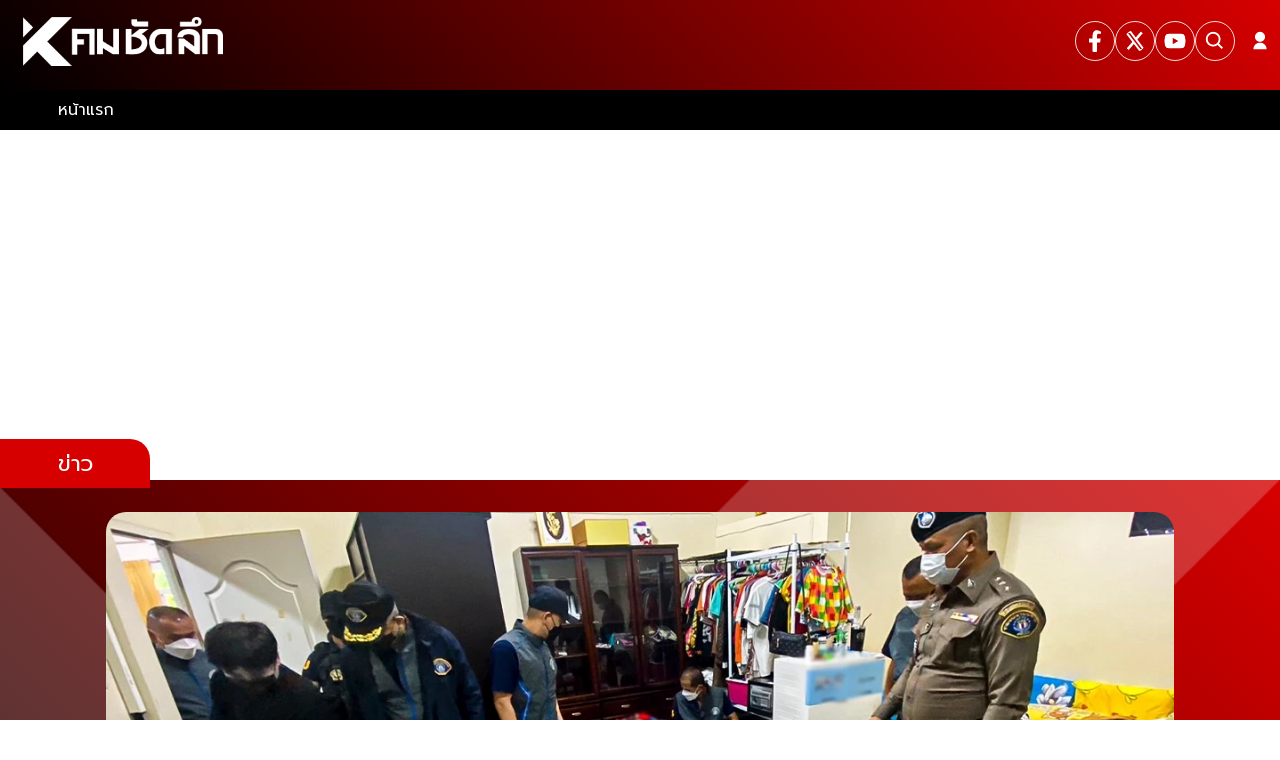

--- FILE ---
content_type: text/html; charset=utf-8
request_url: https://www.komchadluek.net/news/crime/536127
body_size: 29249
content:
<!DOCTYPE html><html lang="th" dir="ltr"><head><meta charSet="utf-8"/><meta charSet="utf-8"/><meta name="viewport" content="width=device-width, initial-scale=1, minimum-scale=1"/><link rel="preload" href="/_next/static/media/55190bc973e13381-s.p.woff2" as="font" crossorigin="" type="font/woff2"/><link rel="preload" href="/_next/static/media/d96d6f132d480db9-s.p.woff2" as="font" crossorigin="" type="font/woff2"/><link rel="preload" href="/_next/static/media/e9fcf2a736cc2865-s.p.woff2" as="font" crossorigin="" type="font/woff2"/><link rel="stylesheet" href="/_next/static/css/4c1dccad81668fa3.css" data-precedence="next"/><link rel="preload" as="script" fetchPriority="low" href="/_next/static/chunks/webpack-50078abacd01c9be.js"/><script src="/_next/static/chunks/fd9d1056-721ea3a2698d9a80.js" async=""></script><script src="/_next/static/chunks/2117-89a1537de22808ca.js" async=""></script><script src="/_next/static/chunks/main-app-5294d1645fe5526e.js" async=""></script><script src="/_next/static/chunks/1595-027b58f97a6495d3.js" async=""></script><script src="/_next/static/chunks/app/%5Bcid%5D/%5BcontentId%5D/layout-d5ee770738afe3cf.js" async=""></script><script src="/_next/static/chunks/app/%5Bcid%5D/%5BcontentId%5D/error-0a26aed6176549b0.js" async=""></script><script src="/_next/static/chunks/app/%5Bcid%5D/%5BcontentId%5D/loading-cc5a8495afca374d.js" async=""></script><script src="/_next/static/chunks/app/%5Bcid%5D/layout-d36d47482802cd72.js" async=""></script><script src="/_next/static/chunks/app/%5Bcid%5D/error-8ba4b21015c52cfc.js" async=""></script><script src="/_next/static/chunks/e37a0b60-3cf806d9494e43c7.js" async=""></script><script src="/_next/static/chunks/8e1d74a4-89248511a387c1c7.js" async=""></script><script src="/_next/static/chunks/0e762574-ff83b5f0ff619115.js" async=""></script><script src="/_next/static/chunks/94730671-e9b15705ae3b62eb.js" async=""></script><script src="/_next/static/chunks/3d47b92a-a130ab8cf6d71c26.js" async=""></script><script src="/_next/static/chunks/66ec4792-c4d0bb978381500c.js" async=""></script><script src="/_next/static/chunks/2152724d-73869a2906e76218.js" async=""></script><script src="/_next/static/chunks/3887ad7c-bd90c285f1fe7018.js" async=""></script><script src="/_next/static/chunks/82da5629-cf944d1b29cab0ef.js" async=""></script><script src="/_next/static/chunks/c30bad9d-4bbda35a82c7b3a9.js" async=""></script><script src="/_next/static/chunks/6a9f6857-b2c3e4e5656eef0b.js" async=""></script><script src="/_next/static/chunks/e56799a2-c7d36eac74583a0a.js" async=""></script><script src="/_next/static/chunks/976ffcfc-e60a05ec8363e3a2.js" async=""></script><script src="/_next/static/chunks/1956-dcf89570c17cc01f.js" async=""></script><script src="/_next/static/chunks/764-af1d9a62aba4b0a6.js" async=""></script><script src="/_next/static/chunks/7242-9462e080d4729bee.js" async=""></script><script src="/_next/static/chunks/6434-f1ba83ef6f4d8ff1.js" async=""></script><script src="/_next/static/chunks/6315-736a717789131d8f.js" async=""></script><script src="/_next/static/chunks/2178-3a786f5efff63855.js" async=""></script><script src="/_next/static/chunks/6406-56906901cbcdbd05.js" async=""></script><script src="/_next/static/chunks/3390-6202fe021aa38cd6.js" async=""></script><script src="/_next/static/chunks/7804-5568357a39b53eb4.js" async=""></script><script src="/_next/static/chunks/7562-64ba588f3e183fbc.js" async=""></script><script src="/_next/static/chunks/5369-3951b0d1ea662c2b.js" async=""></script><script src="/_next/static/chunks/8275-ba96c64af402213a.js" async=""></script><script src="/_next/static/chunks/app/layout-192ec96e507a203e.js" async=""></script><script src="/_next/static/chunks/app/error-7509ecaa2556e37a.js" async=""></script><script src="/_next/static/chunks/5e22fd23-954e10ababc71206.js" async=""></script><script src="/_next/static/chunks/ee560e2c-db0d63c72aabe7b0.js" async=""></script><script src="/_next/static/chunks/4581-e3f9da11d252f560.js" async=""></script><script src="/_next/static/chunks/7078-b09ed51fc6fdb709.js" async=""></script><script src="/_next/static/chunks/app/not-found-e98a4a36cb3c16a4.js" async=""></script><script src="/_next/static/chunks/2928-49cd29b61470dacb.js" async=""></script><script src="/_next/static/chunks/6851-5b07ef5fa0c2e1fa.js" async=""></script><script src="/_next/static/chunks/8813-18fa858acf4b6fbd.js" async=""></script><script src="/_next/static/chunks/app/%5Bcid%5D/%5BcontentId%5D/page-59de9e4f68dd8d13.js" async=""></script><script src="/_next/static/chunks/f8025e75-c6238348372cf844.js" async=""></script><script src="/_next/static/chunks/5534-15b0e1b6cf3b023a.js" async=""></script><script src="/_next/static/chunks/7050-e85ca2efbea9d54e.js" async=""></script><script src="/_next/static/chunks/8482-ff6304a3deb49d3a.js" async=""></script><script src="/_next/static/chunks/4353-dc08ac75c1a17634.js" async=""></script><script src="/_next/static/chunks/app/page-96033ba2d9fe66c9.js" async=""></script><link rel="preload" href="//lvs.truehits.in.th/dataa/m0023375.js" as="script"/><link rel="preload" href="https://thapi.aedi.ai/common/js/v1/aedi-komchadluek.js" as="script"/><link rel="preload" href="https://www.googletagmanager.com/gtm.js?id=GTM-TP9MHLR" as="script"/><link rel="preload" href="https://www.instagram.com/embed.js" as="script"/><link rel="preload" href="https://www.tiktok.com/embed.js" as="script"/><link rel="preload" href="https://platform.twitter.com/widgets.js" as="script"/><link rel="preload" href="https://connect.facebook.net/en_US/sdk.js" as="script"/><meta http-equiv="X-UA-Compatible" content="IE=edge; chrome=1"/><meta name="theme-color" content="black"/><meta name="color-scheme" content="dark"/><title>ทลาย ตัวการใหญ่ระดับประเทศ &quot;เว็บพนันออนไลน์&quot; ตัดวงจร ได้กว่า 500 เว็บ | คมชัดลึก</title><meta name="description" content="ตำรวจกองปราบ เปิดปฏิบัติการ &quot;หนุมานดับคาสิโนออนไลน์&quot; บุกค้น 60 จุด ทลายกลุ่มตัวการใหญ่ระดับประเทศ จับแม่ยายได้ ส่วนนายทุนยังหลบหนี คาดทำลาย &quot;เว็บพนันออนไลน์&quot; ได้ถึง 500 เว็บ"/><meta name="application-name" content="komchadluek"/><meta name="author" content="thanada_cha@nationgroup.com"/><link rel="manifest" href="/manifest.webmanifest" crossorigin="use-credentials"/><meta name="keywords" content="ข่าวล่าสุด,ข่าววันนี้,ข่าวด่วน,เว็บพนันออนไลน์,ขอนแก่น,ทลายเครือข่ายพนันออนไลน์,ตำรวจกองปราบปราม,คาสิโน,ทลายเว็บพนันออนไลน์,คาสิโนออนไลน์,บัญชีม้า,พล.ต.ต.มนตรี เทศขัน,เกมพนัน"/><meta name="referrer" content="origin-when-cross-origin"/><meta name="creator" content="thanada_cha@nationgroup.com"/><meta name="publisher" content="thanada_cha@nationgroup.com"/><meta name="robots" content="index, follow, nocache, max-image-preview:large"/><link rel="canonical" href="https://www.komchadluek.net/news/crime/536127"/><meta name="google-site-verification" content="google"/><meta property="og:title" content="ทลาย ตัวการใหญ่ระดับประเทศ &quot;เว็บพนันออนไลน์&quot; ตัดวงจร ได้กว่า 500 เว็บ"/><meta property="og:description" content="ตำรวจกองปราบ เปิดปฏิบัติการ &quot;หนุมานดับคาสิโนออนไลน์&quot; บุกค้น 60 จุด ทลายกลุ่มตัวการใหญ่ระดับประเทศ จับแม่ยายได้ ส่วนนายทุนยังหลบหนี คาดทำลาย &quot;เว็บพนันออนไลน์&quot; ได้ถึง 500 เว็บ"/><meta property="og:url" content="https://www.komchadluek.net/news/crime/536127"/><meta property="og:image" content="https://media.komchadluek.net/uploads/images/md/2022/11/RIFSgvvoxUH6a98MUMRF.webp"/><meta property="og:image:width" content="1200"/><meta property="og:image:height" content="628"/><meta property="og:image:alt" content="ทลาย ตัวการใหญ่ระดับประเทศ &quot;เว็บพนันออนไลน์&quot; ตัดวงจร ได้กว่า 500 เว็บ"/><meta property="og:type" content="article"/><meta property="article:published_time" content="2022-11-14T10:29:00+07:00"/><meta name="twitter:card" content="summary_large_image"/><meta name="twitter:site" content="@Kom_chad_luek"/><meta name="twitter:creator" content="@Kom_chad_luek"/><meta name="twitter:title" content="ทลาย ตัวการใหญ่ระดับประเทศ &quot;เว็บพนันออนไลน์&quot; ตัดวงจร ได้กว่า 500 เว็บ"/><meta name="twitter:description" content="ตำรวจกองปราบ เปิดปฏิบัติการ &quot;หนุมานดับคาสิโนออนไลน์&quot; บุกค้น 60 จุด ทลายกลุ่มตัวการใหญ่ระดับประเทศ จับแม่ยายได้ ส่วนนายทุนยังหลบหนี คาดทำลาย &quot;เว็บพนันออนไลน์&quot; ได้ถึง 500 เว็บ"/><meta name="twitter:image" content="https://media.komchadluek.net/uploads/images/md/2022/11/RIFSgvvoxUH6a98MUMRF.webp"/><meta name="twitter:image:width" content="1200"/><meta name="twitter:image:height" content="628"/><meta name="twitter:image:alt" content="ทลาย ตัวการใหญ่ระดับประเทศ &quot;เว็บพนันออนไลน์&quot; ตัดวงจร ได้กว่า 500 เว็บ"/><link rel="shortcut icon" href="https://media.komchadluek.net/images/favicon.ico"/><link rel="icon" href="/favicon.ico" type="image/x-icon" sizes="16x16"/><link rel="icon" href="https://media.komchadluek.net/images/logo-web/komchadluek-logo-04.webp"/><link rel="apple-touch-icon" href="https://media.komchadluek.net/images/logo-apple-touch.png"/><meta name="next-size-adjust"/><!--$!--><template data-dgst="BAILOUT_TO_CLIENT_SIDE_RENDERING"></template><!--/$--><script src="/_next/static/chunks/polyfills-42372ed130431b0a.js" noModule=""></script></head><body id="__next" class="__className_8268a9"><!--$--><!--/$--><!--$--><style data-emotion="css 1spl1el">.css-1spl1el{display:block;background:var(--black-color);position:-webkit-sticky;position:sticky;top:0px;z-index:120;margin:0;min-height:130px;}@media (max-width:768px){.css-1spl1el .flex-start{-webkit-box-pack:center;-ms-flex-pack:center;-webkit-justify-content:center;justify-content:center;}}.css-1spl1el .logo-header{max-width:200px;max-height:50px;}.css-1spl1el .header-top{height:var(--height-logo);display:-webkit-box;display:-webkit-flex;display:-ms-flexbox;display:flex;-webkit-box-pack:justify;-webkit-justify-content:space-between;justify-content:space-between;width:100%;padding:1rem 0.5rem;background:var(--background-gradient);}.css-1spl1el .header-top .hide-mobile{position:absolute;right:5px;display:-webkit-box;display:-webkit-flex;display:-ms-flexbox;display:flex;}.css-1spl1el .header-top .title{text-indent:1000em;white-space:nowrap;overflow:hidden;display:block;position:absolute;width:100%;}@media (max-width:768px){.css-1spl1el .header-top .flex-between{-webkit-box-pack:center;-ms-flex-pack:center;-webkit-justify-content:center;justify-content:center;}}.css-1spl1el .header-menu{height:var(--height-menu);}.css-1spl1el .header-menu .tags-items,.css-1spl1el .header-menu .widget-follow,.css-1spl1el .header-menu .icon-home{z-index:-2;}@media (max-width:768px){.css-1spl1el .header-menu .tags-items,.css-1spl1el .header-menu .widget-follow,.css-1spl1el .header-menu .icon-home{z-index:1;}}.css-1spl1el .header-menu.--mobile{background-color:#000000;border-radius:0px 0px 10px 10px;position:absolute;top:40px;z-index:2;max-height:400px;height:auto;width:300px;overflow-y:scroll;}.css-1spl1el .header-menu.--mobile li{width:100%;padding:16px;display:-webkit-box;display:-webkit-flex;display:-ms-flexbox;display:flex;-webkit-box-pack:start;-ms-flex-pack:start;-webkit-justify-content:flex-start;justify-content:flex-start;-webkit-align-items:center;-webkit-box-align:center;-ms-flex-align:center;align-items:center;color:#ffffff;}.css-1spl1el .header-menu.--mobile .menu-item{display:block;}.css-1spl1el .header-menu.--mobile .menu-item .menu{background-color:var(--primary-color);padding:5px;border-radius:8px;display:block;width:-webkit-fit-content;width:-moz-fit-content;width:fit-content;color:#ffffff;}.css-1spl1el .header-menu.--mobile .menu-item .menu span{color:#ffffff;}.css-1spl1el .header-menu.--mobile .tag-item{padding:5px;margin-bottom:8px;}.css-1spl1el .header-menu.--mobile .sub-menu{position:relative;display:block;top:15px;left:10px;color:#ffffff;}.css-1spl1el .header-menu.--mobile .sub-menu a,.css-1spl1el .header-menu.--mobile .sub-menu span{color:#ffffff;}.css-1spl1el .header-menu.--mobile .sub-menu a:hover,.css-1spl1el .header-menu.--mobile .sub-menu span:hover{color:#000000;background-color:#ffffff;border-radius:8px;}.css-1spl1el .header-menu .menu-item{display:-webkit-box;display:-webkit-flex;display:-ms-flexbox;display:flex;-webkit-box-pack:center;-ms-flex-pack:center;-webkit-justify-content:center;justify-content:center;-webkit-align-items:center;-webkit-box-align:center;-ms-flex-align:center;align-items:center;position:relative;min-width:140px;max-width:170px;}.css-1spl1el .header-menu .menu-item svg{margin-right:5px;}.css-1spl1el .header-menu .menu-item:hover .sub-menu{display:block;-webkit-transition:var(--transition-default);transition:var(--transition-default);}.css-1spl1el .header-menu .sub-menu{display:none;position:absolute;top:40px;width:100%;background-color:#000000;box-shadow:0 8px 16px rgba(0,0,0,0.2);z-index:4;}.css-1spl1el .header-menu .sub-menu li a{width:100%;display:-webkit-box;display:-webkit-flex;display:-ms-flexbox;display:flex;-webkit-box-pack:start;-ms-flex-pack:start;-webkit-justify-content:flex-start;justify-content:flex-start;-webkit-align-items:center;-webkit-box-align:center;-ms-flex-align:center;align-items:center;-webkit-text-decoration:none;text-decoration:none;font-weight:300;color:#ffffff;}.css-1spl1el .header-menu .sub-menu li a span{padding-left:10px;}.css-1spl1el .header-menu .sub-menu li a:hover{color:#000000;background-color:#ffffff;}.css-1spl1el .header-menu .hide-desktop{display:-webkit-box;display:-webkit-flex;display:-ms-flexbox;display:flex;}@media (min-width:769px){.css-1spl1el .header-menu .hide-desktop{display:none;}}.css-1spl1el .header-menu .hide-mobile{display:-webkit-box;display:-webkit-flex;display:-ms-flexbox;display:flex;gap:10px;}@media (max-width:768px){.css-1spl1el .header-menu .hide-mobile{display:none!important;}}.css-1spl1el .header-menu .hide-mobile li{height:var(--height-menu);color:var(--white-color);}.css-1spl1el .header-menu .hide-mobile li a{padding:0 5px;height:var(--height-menu);font-size:16px;}.css-1spl1el .header-menu .hide-mobile li:hover{background-color:var(--white-color);color:var(--primary-color);}</style><header id="header-wrapper" class="css-1spl1el e4bo5ov0"><div class="header-top"><a class="flex-start w-100 padding-left-15" title="คม ชัด ลึก เกาะติดทุกกระแสร้อน ไขทุกปมสังคม การเมือง แวดวงบันเทิง" target="_self" href="/" rel="noopener noreferrer "><div class="lazyload-wrapper"><picture class="resolution-image"><source srcSet="https://media.komchadluek.net/images/logo-web/komchadluek-logo-04.webp?x-image-process=style/xs-webp" media="(max-width: 450px)" type="image/webp"/><source srcSet="https://media.komchadluek.net/images/logo-web/komchadluek-logo-04.webp?x-image-process=style/md-webp" media="(max-width: 690px)" type="image/webp"/><source srcSet="https://media.komchadluek.net/images/logo-web/komchadluek-logo-04.webp?x-image-process=style/lg-webp" media="(min-width: 691px)" type="image/webp"/><img class="logo-header" src="https://media.komchadluek.net/images/logo-web/komchadluek-logo-04.webp?x-image-process=style/lg-webp" title="คมชัดลึก" alt="คมชัดลึก" width="100%" height="100%" loading="lazy" decoding="async"/></picture></div></a><div class="hide-mobile"><style data-emotion="css 1u16m51">.css-1u16m51{display:-webkit-box;display:-webkit-flex;display:-ms-flexbox;display:flex;-webkit-align-items:center;-webkit-box-align:center;-ms-flex-align:center;align-items:center;-webkit-flex-direction:column;-ms-flex-direction:column;flex-direction:column;}.css-1u16m51 .tags-title{margin-top:30px;width:100%;position:relative;font-size:20px;font-weight:700;border-bottom:2px solid #888888;margin-bottom:20px;}.css-1u16m51 .tags-title::before{content:'';position:absolute;bottom:-2px;width:150px;max-width:100%;height:2px;background-color:var(--secondary-color);}.css-1u16m51 .tags-items{display:-webkit-box;display:-webkit-flex;display:-ms-flexbox;display:flex;-webkit-align-items:center;-webkit-box-align:center;-ms-flex-align:center;align-items:center;-webkit-box-pack:end;-ms-flex-pack:end;-webkit-justify-content:flex-end;justify-content:flex-end;width:100%;gap:10px;}.css-1u16m51 .tags-items a svg{vertical-align:middle;height:40px;width:40px;border-radius:var(--border-radius);color:var(--white-color);border:var(--border-default);-webkit-transition:var(--transition-default);transition:var(--transition-default);margin:5px 0;padding:8px;}.css-1u16m51 .tags-items a svg:hover{background-blend-mode:overlay,normal;background:var(--primary-gradient);color:var(--white-color);opacity:0.8;}@media (max-width:768px){.css-1u16m51 .tags-items{gap:5px;}.css-1u16m51 .tags-items a svg{height:30px;width:30px;}}</style><div class="widget-follow css-1u16m51 ecpasfa0"><div class="tags-items"><a class="" title="facebook" target="_blank" href="https://www.facebook.com/komchadluek/" rel="noopener nopopopener nofollow"><svg stroke="currentColor" fill="currentColor" stroke-width="0" viewBox="0 0 320 512" id="facebook" height="25" width="25" xmlns="http://www.w3.org/2000/svg"><path d="M279.14 288l14.22-92.66h-88.91v-60.13c0-25.35 12.42-50.06 52.24-50.06h40.42V6.26S260.43 0 225.36 0c-73.22 0-121.08 44.38-121.08 124.72v70.62H22.89V288h81.39v224h100.17V288z"></path></svg></a><a class="" title="x" target="_blank" href="https://twitter.com/kom_chad_luek" rel="noopener nopopopener nofollow"><svg stroke="currentColor" fill="currentColor" stroke-width="0" viewBox="0 0 16 16" id="x" height="25" width="25" xmlns="http://www.w3.org/2000/svg"><path d="M12.6.75h2.454l-5.36 6.142L16 15.25h-4.937l-3.867-5.07-4.425 5.07H.316l5.733-6.57L0 .75h5.063l3.495 4.633L12.601.75Zm-.86 13.028h1.36L4.323 2.145H2.865z"></path></svg></a><a class="" title="youtube" target="_blank" href="https://www.youtube.com/user/KOMCHADLUEK" rel="noopener nopopopener nofollow"><svg stroke="currentColor" fill="currentColor" stroke-width="0" viewBox="0 0 576 512" id="youtube" height="25" width="25" xmlns="http://www.w3.org/2000/svg"><path d="M549.655 124.083c-6.281-23.65-24.787-42.276-48.284-48.597C458.781 64 288 64 288 64S117.22 64 74.629 75.486c-23.497 6.322-42.003 24.947-48.284 48.597-11.412 42.867-11.412 132.305-11.412 132.305s0 89.438 11.412 132.305c6.281 23.65 24.787 41.5 48.284 47.821C117.22 448 288 448 288 448s170.78 0 213.371-11.486c23.497-6.321 42.003-24.171 48.284-47.821 11.412-42.867 11.412-132.305 11.412-132.305s0-89.438-11.412-132.305zm-317.51 213.508V175.185l142.739 81.205-142.739 81.201z"></path></svg></a><style data-emotion="css 1iucj08">.css-1iucj08{display:block;}.css-1iucj08 #search-wrap{display:inline-block;position:relative;height:auto;padding:0;position:relative;}.css-1iucj08 #search-wrap.open input[type='text']{width:250px;z-index:10;border-bottom:1px solid var(--white-color);background-color:#fff!important;border-radius:30px!important;cursor:text;margin-right:45px;}@media (max-width:769px){.css-1iucj08 #search-wrap.open input[type='text']{width:170px;}}.css-1iucj08 #search-wrap.open .button-search svg{color:var(--white-color);}.css-1iucj08 #search-wrap input[type='text']{cursor:pointer;height:38px;font-size:16px;display:inline-block;font-family:'Prompt',sans-serif;font-weight:100;border:none;outline:none;color:#2e2e2e;padding:0 20px;width:0px;position:absolute;top:8px;right:0;background:none;z-index:3;cursor:pointer;-webkit-transition:width 0.5s cubic-bezier(0,0.795,0,1);transition:width 0.5s cubic-bezier(0,0.795,0,1);border:1px solid var(--white-color);}@media (max-width:768px){.css-1iucj08 #search-wrap input[type='text']{top:3px;height:30px;width:150px!important;}}.css-1iucj08 #search-wrap .button-search{cursor:pointer;position:relative;display:block;z-index:5;-webkit-user-select:none;-moz-user-select:none;-ms-user-select:none;user-select:none;}.css-1iucj08 #search-wrap .button-search svg{vertical-align:middle;height:40px;width:40px;border-radius:var(--border-radius);color:var(--white-color);border:var(--border-default);-webkit-transition:var(--transition-default);transition:var(--transition-default);margin:5px 0;padding:8px;}@media (max-width:768px){.css-1iucj08 #search-wrap .button-search svg{height:30px;width:30px;}}.css-1iucj08 #search-wrap .button-search svg:hover{background-blend-mode:overlay,normal;background:var(--primary-gradient);color:var(--white-color);opacity:0.8;}.css-1iucj08 #search-wrap:focus:hover input[type='text']{border-bottom:1px solid #bbb;background-color:#fff;}</style><div class="widget-search-all css-1iucj08 e2mmm510"><div id="search-wrap" class="hidden"><form autoComplete="on"><div class="button-search --inactive"><svg stroke="currentColor" fill="currentColor" stroke-width="0" viewBox="0 0 24 24" height="1em" width="1em" xmlns="http://www.w3.org/2000/svg"><path d="M10 18a7.952 7.952 0 0 0 4.897-1.688l4.396 4.396 1.414-1.414-4.396-4.396A7.952 7.952 0 0 0 18 10c0-4.411-3.589-8-8-8s-8 3.589-8 8 3.589 8 8 8zm0-14c3.309 0 6 2.691 6 6s-2.691 6-6 6-6-2.691-6-6 2.691-6 6-6z"></path></svg></div></form></div></div></div></div><style data-emotion="css 15pen15">.css-15pen15{display:-webkit-box;display:-webkit-flex;display:-ms-flexbox;display:flex;-webkit-align-items:center;-webkit-box-align:center;-ms-flex-align:center;align-items:center;}.css-15pen15 #widget-login{position:relative;padding-left:10px;-webkit-align-items:center;-webkit-box-align:center;-ms-flex-align:center;align-items:center;display:-webkit-box;display:-webkit-flex;display:-ms-flexbox;display:flex;}.css-15pen15 #widget-login:hover .menu-list{display:-webkit-box;display:-webkit-flex;display:-ms-flexbox;display:flex;}.css-15pen15 #widget-login:hover .btn-login svg{color:var(--white-color);opacity:0.8;}.css-15pen15 #widget-login .link-policy{font-size:14px;display:-webkit-box;display:-webkit-flex;display:-ms-flexbox;display:flex;-webkit-box-pack:end;-ms-flex-pack:end;-webkit-justify-content:flex-end;justify-content:flex-end;color:#bfbfbf;}.css-15pen15 #widget-login .link-policy:hover{color:#696969;}.css-15pen15 #widget-login .btn-login{cursor:pointer;display:-webkit-box;display:-webkit-flex;display:-ms-flexbox;display:flex;-webkit-box-pack:center;-ms-flex-pack:center;-webkit-justify-content:center;justify-content:center;-webkit-align-items:center;-webkit-box-align:center;-ms-flex-align:center;align-items:center;background:transparent;min-width:30px;padding:0;border:none;border-radius:50px;}.css-15pen15 #widget-login .btn-login.login{border:2px solid #fff;-webkit-filter:drop-shadow(0px 0px 3px rgba(0,0,0,0.08)) drop-shadow(0px 2px 3px rgba(0,0,0,0.16));filter:drop-shadow(0px 0px 3px rgba(0,0,0,0.08)) drop-shadow(0px 2px 3px rgba(0,0,0,0.16));}.css-15pen15 #widget-login .btn-login svg{color:#fff;}@media (max-width:690px){.css-15pen15 #widget-login .btn-login svg{height:24px;width:24px;}}@media (max-width:380px){.css-15pen15 #widget-login .btn-login svg{height:22px;width:22px;}}.css-15pen15 #widget-login .btn-login .image-user{overflow:hidden;margin:0px;padding:0px;border-radius:50px;object-fit:cover;width:26px;height:26px;}.css-15pen15 #widget-login .info{font-size:12px;font-weight:300;display:-webkit-box;display:-webkit-flex;display:-ms-flexbox;display:flex;-webkit-box-pack:start;-ms-flex-pack:start;-webkit-justify-content:flex-start;justify-content:flex-start;-webkit-align-items:flex-start;-webkit-box-align:flex-start;-ms-flex-align:flex-start;align-items:flex-start;-webkit-flex-direction:column;-ms-flex-direction:column;flex-direction:column;}.css-15pen15 #widget-login .info .username,.css-15pen15 #widget-login .info .email{width:150px;font-size:14px;font-weight:400;text-transform:capitalize;padding:5px;margin:0;}.css-15pen15 #widget-login .error-label{font-size:12px;color:red;}.css-15pen15 #widget-login .menu-list{z-index:24;display:none;position:absolute;top:48px;right:0;background-color:#ffffff;box-shadow:1px 0px 10px 0px rgba(46,46,46,0.3);width:-webkit-max-content;width:-moz-max-content;width:max-content;-webkit-flex-direction:column;-ms-flex-direction:column;flex-direction:column;border-radius:5px;margin:0;padding:10px!important;}.css-15pen15 #widget-login .menu-list:before{content:'';position:absolute;top:-8px;right:0px;width:0;height:0;border-left:15px solid transparent;border-right:15px solid transparent;border-bottom:15px solid white;}@media (max-width:767px){.css-15pen15 #widget-login .menu-list{left:auto;right:0px;top:46px;}.css-15pen15 #widget-login .menu-list:before{top:-5px;right:10px;left:auto;}}.css-15pen15 #widget-login .menu-list .list-item{width:100%;margin:0;}.css-15pen15 #widget-login .menu-list .list-item a{display:-webkit-box;display:-webkit-flex;display:-ms-flexbox;display:flex;-webkit-box-pack:start;-ms-flex-pack:start;-webkit-justify-content:flex-start;justify-content:flex-start;-webkit-align-items:center;-webkit-box-align:center;-ms-flex-align:center;align-items:center;}.css-15pen15 #widget-login .menu-list .list-item a svg{margin-right:5px;width:16px;height:16px;padding:0;}.css-15pen15 #widget-login .menu-list svg{color:#cb2027;font-weight:700;margin-left:5px;margin-bottom:2px;-webkit-transition:all 3ms ease-in;transition:all 3ms ease-in;}.css-15pen15 #widget-login .menu-list li{cursor:pointer;width:100%;display:-webkit-box;display:-webkit-flex;display:-ms-flexbox;display:flex;-webkit-box-pack:start;-ms-flex-pack:start;-webkit-justify-content:flex-start;justify-content:flex-start;-webkit-align-items:center;-webkit-box-align:center;-ms-flex-align:center;align-items:center;font-size:14px;font-weight:500;margin:0;padding:8px;font-family:'Prompt',sans-serif;gap:5px;z-index:2;border-radius:5px;}.css-15pen15 #widget-login .menu-list li p{padding:0;margin:0;color:#cb2027;}.css-15pen15 #widget-login .menu-list li:hover{box-shadow:1px 0px 10px 0px rgba(2,63,135,0.3);background-color:#cb2027;}.css-15pen15 #widget-login .menu-list li:hover p,.css-15pen15 #widget-login .menu-list li:hover svg{color:#fff;}.css-15pen15 #widget-social{position:fixed;top:0;left:0;width:100vw;height:100vh;overflow:hidden;background-color:rgb(0,0,0,0.5);z-index:15;}.css-15pen15 #widget-social .modal-social{background:linear-gradient(103.43deg,#f6f6f6 0%,#eeeeee 100%);box-shadow:0px 4px 10px rgba(0,0,0,0.85);border-radius:10px;position:fixed;top:50%;left:50%;-webkit-transform:translate(-50%,-50%);-moz-transform:translate(-50%,-50%);-ms-transform:translate(-50%,-50%);transform:translate(-50%,-50%);border-radius:10px;display:-webkit-box;display:-webkit-flex;display:-ms-flexbox;display:flex;-webkit-flex-direction:column;-ms-flex-direction:column;flex-direction:column;-webkit-box-pack:center;-ms-flex-pack:center;-webkit-justify-content:center;justify-content:center;gap:16px;padding:40px 30px;}@media (max-width:767px){.css-15pen15 #widget-social .modal-social{padding:20px;width:320px;}}@media (max-width:380px){.css-15pen15 #widget-social .modal-social{width:300px;}}.css-15pen15 #widget-social .modal-social .heading{color:#cb2027;font-size:26px;font-weight:900;display:block;text-align:center;margin-bottom:10px;}@media (max-width:767px){.css-15pen15 #widget-social .modal-social .heading{font-size:24px;}}@media (max-width:380px){.css-15pen15 #widget-social .modal-social .heading{margin-top:10px;margin-bottom:5px;}}.css-15pen15 #widget-social .modal-social .btn-close{position:absolute;top:20px;right:10px;cursor:pointer;border:none;background-color:transparent;-webkit-transition:all ease 0.25ms;transition:all ease 0.25ms;display:-webkit-box;display:-webkit-flex;display:-ms-flexbox;display:flex;-webkit-box-pack:end;-ms-flex-pack:end;-webkit-justify-content:flex-end;justify-content:flex-end;-webkit-align-items:center;-webkit-box-align:center;-ms-flex-align:center;align-items:center;}.css-15pen15 #widget-social .modal-social .btn-close svg{color:#cb2027;}@media (max-width:767px){.css-15pen15 #widget-social .modal-social .btn-close{top:10px;}}.css-15pen15 #widget-social .modal-social .btn-close:hover{color:#474747;}.css-15pen15 #widget-social .modal-social .icon-facebook{display:none!important;}.css-15pen15 #widget-social .modal-social .btn-social{cursor:pointer;-webkit-transition:background-color ease-in-out 100ms;transition:background-color ease-in-out 100ms;-webkit-filter:drop-shadow(0px 0px 3px rgba(0,0,0,0.08)) drop-shadow(0px 2px 3px rgba(0,0,0,0.16));filter:drop-shadow(0px 0px 3px rgba(0,0,0,0.08)) drop-shadow(0px 2px 3px rgba(0,0,0,0.16));background-color:#ffffff;border-radius:50px;color:#fff;border:0;gap:16px;padding:16px 30px;width:100%;max-width:345px;margin:auto;height:48px;display:-webkit-box;display:-webkit-flex;display:-ms-flexbox;display:flex;-webkit-box-pack:start;-ms-flex-pack:start;-webkit-justify-content:flex-start;justify-content:flex-start;-webkit-align-items:center;-webkit-box-align:center;-ms-flex-align:center;align-items:center;}@media (max-width:767px){.css-15pen15 #widget-social .modal-social .btn-social{padding:16px;}}.css-15pen15 #widget-social .modal-social .btn-social p{font-weight:600;font-size:16px;line-height:1.25;color:#111;}.css-15pen15 #widget-social .modal-social .btn-social p span{text-transform:capitalize;}@media (max-width:767px){.css-15pen15 #widget-social .modal-social .btn-social p{font-size:16px;}}.css-15pen15 #widget-social .modal-social .btn-social.icon-google{color:#000000;background:#ffffff;}.css-15pen15 #widget-social .modal-social .btn-social.icon-google.disabled{background:#e5e5e5;}.css-15pen15 #widget-social .modal-social .btn-social.icon-google:hover{background:#e5e5e5;color:#ffffff;}.css-15pen15 #widget-social .modal-social .btn-social.icon-facebook{background:#ffffff;}.css-15pen15 #widget-social .modal-social .btn-social.icon-facebook.disabled{background:#e5e5e5;}.css-15pen15 #widget-social .modal-social .btn-social.icon-facebook svg{color:#337fff;}.css-15pen15 #widget-social .modal-social .btn-social.icon-facebook:hover{background:#e5e5e5;}.css-15pen15 #widget-social .modal-social .btn-social.icon-line{background:#ffffff;}.css-15pen15 #widget-social .modal-social .btn-social.icon-line.disabled{background:#e5e5e5;}.css-15pen15 #widget-social .modal-social .btn-social.icon-line svg{color:#3ace01;}.css-15pen15 #widget-social .modal-social .btn-social.icon-line:hover{background:#e5e5e5;}.css-15pen15 #widget-social .modal-social .btn-social.icon-tiktok{background:#ffffff;}.css-15pen15 #widget-social .modal-social .btn-social.icon-tiktok.disabled{background:#e5e5e5;}.css-15pen15 #widget-social .modal-social .btn-social.icon-tiktok svg{color:#000;}.css-15pen15 #widget-social .modal-social .btn-social.icon-tiktok:hover{background:#e5e5e5;}.css-15pen15 #widget-social .modal-social .btn-social.icon-linkin{background:#ffffff;}.css-15pen15 #widget-social .modal-social .btn-social.icon-linkin.disabled{background:#e5e5e5;}.css-15pen15 #widget-social .modal-social .btn-social.icon-linkin svg{color:#337fff;}.css-15pen15 #widget-social .modal-social .btn-social.icon-linkin:hover{background:#e5e5e5;}</style><div id="widget-login" class="css-15pen15 egd2k6n0"><style data-emotion="css 1uqz5kp">.css-1uqz5kp{position:relative;display:block;padding:8px 0 8px 16px;}@media (max-width: 768px){.css-1uqz5kp{padding:8px 10px 8px 16px;}}.css-1uqz5kp:hover .menu-list{display:-webkit-box;display:-webkit-flex;display:-ms-flexbox;display:flex;}.css-1uqz5kp:hover .btn-login svg{color:#ffffffba;}.css-1uqz5kp .btn-login{cursor:pointer;display:-webkit-box;display:-webkit-flex;display:-ms-flexbox;display:flex;-webkit-box-pack:center;-ms-flex-pack:center;-webkit-justify-content:center;justify-content:center;-webkit-align-items:center;-webkit-box-align:center;-ms-flex-align:center;align-items:center;background:transparent;padding:0;border:none;border-radius:50px;}.css-1uqz5kp .btn-login.login{border:2px solid var(--text-color);-webkit-filter:drop-shadow(0px 0px 3px rgba(0, 0, 0, 0.08)) drop-shadow(0px 2px 3px rgba(0, 0, 0, 0.16));filter:drop-shadow(0px 0px 3px rgba(0, 0, 0, 0.08)) drop-shadow(0px 2px 3px rgba(0, 0, 0, 0.16));}.css-1uqz5kp .btn-login svg{color:var(--text-color);}@media (max-width: 690px){.css-1uqz5kp .btn-login svg{height:24px;width:24px;}}.css-1uqz5kp .btn-login .image-user{overflow:hidden;margin:0px;padding:0px;border-radius:50px;object-fit:cover;width:28px;height:28px;}.css-1uqz5kp .info{font-size:12px;font-weight:300;display:-webkit-box;display:-webkit-flex;display:-ms-flexbox;display:flex;-webkit-box-pack:start;-ms-flex-pack:start;-webkit-justify-content:flex-start;justify-content:flex-start;-webkit-align-items:flex-start;-webkit-box-align:flex-start;-ms-flex-align:flex-start;align-items:flex-start;-webkit-flex-direction:column;-ms-flex-direction:column;flex-direction:column;}.css-1uqz5kp .info .username,.css-1uqz5kp .info .email{width:150px;font-size:14px;font-weight:400;text-transform:capitalize;padding:5px;margin:0;}.css-1uqz5kp .menu-list{z-index:100!important;display:none;position:absolute;top:45px;right:0;background-color:#ffffff;box-shadow:1px 0px 10px 0px var(--shadow-color);width:-webkit-max-content;width:-moz-max-content;width:max-content;-webkit-flex-direction:column;-ms-flex-direction:column;flex-direction:column;border-radius:5px;margin:0;padding:10px!important;}.css-1uqz5kp .menu-list:before{content:'';position:absolute;top:-8px;right:0px;width:0;height:0;border-left:15px solid transparent;border-right:15px solid transparent;border-bottom:15px solid white;}@media (max-width: 767px){.css-1uqz5kp .menu-list{left:auto;right:10px;top:47px;}.css-1uqz5kp .menu-list:before{top:-5px;right:10px;left:auto;}}.css-1uqz5kp .menu-list .list-item{width:100%;margin:0;}.css-1uqz5kp .menu-list .list-item a{display:-webkit-box;display:-webkit-flex;display:-ms-flexbox;display:flex;-webkit-box-pack:start;-ms-flex-pack:start;-webkit-justify-content:flex-start;justify-content:flex-start;-webkit-align-items:center;-webkit-box-align:center;-ms-flex-align:center;align-items:center;}.css-1uqz5kp .menu-list .list-item a svg{margin-right:5px;}.css-1uqz5kp .menu-list svg{color:var(--primary-color);font-weight:700;margin-left:5px;margin-bottom:2px;-webkit-transition:all 3ms ease-in;transition:all 3ms ease-in;}.css-1uqz5kp .menu-list li{cursor:pointer;width:100%;display:-webkit-box;display:-webkit-flex;display:-ms-flexbox;display:flex;-webkit-box-pack:start;-ms-flex-pack:start;-webkit-justify-content:flex-start;justify-content:flex-start;-webkit-align-items:center;-webkit-box-align:center;-ms-flex-align:center;align-items:center;font-size:14px;font-weight:500;margin:0;padding:8px;font-family:'Prompt',sans-serif;gap:5px;z-index:2;border-radius:5px;}.css-1uqz5kp .menu-list li p{padding:0;margin:0;color:var(--primary-color);}.css-1uqz5kp .menu-list li:hover{box-shadow:1px 0px 10px 0px rgba(237, 26, 59, 0.3);background-color:var(--primary-color);}.css-1uqz5kp .menu-list li:hover p,.css-1uqz5kp .menu-list li:hover svg{color:#fff;}</style><div id="widget-login" class="css-1uqz5kp"><div class="btn-login"><svg stroke="currentColor" fill="currentColor" stroke-width="0" viewBox="0 0 24 24" height="20" width="20" xmlns="http://www.w3.org/2000/svg"><path d="M4 22C4 17.5817 7.58172 14 12 14C16.4183 14 20 17.5817 20 22H4ZM12 13C8.685 13 6 10.315 6 7C6 3.685 8.685 1 12 1C15.315 1 18 3.685 18 7C18 10.315 15.315 13 12 13Z"></path></svg></div></div></div></div></div><div class="header-menu"><ul class="hide-mobile container flex-between header-menu"><li class="menu-item"><a class="flex-center" title="หน้าแรก" target="_self" href="/" rel="noopener noreferrer " tabindex="-1"><span> หน้าแรก </span></a></li></ul><div class="hide-desktop container flex-between w-100 position-relative"><div class="icon-home"><svg stroke="currentColor" fill="currentColor" stroke-width="0" viewBox="0 0 20 20" aria-hidden="true" color="white" style="color:white" height="35" width="35" xmlns="http://www.w3.org/2000/svg"><path fill-rule="evenodd" d="M3 5a1 1 0 011-1h12a1 1 0 110 2H4a1 1 0 01-1-1zM3 10a1 1 0 011-1h12a1 1 0 110 2H4a1 1 0 01-1-1zM3 15a1 1 0 011-1h12a1 1 0 110 2H4a1 1 0 01-1-1z" clip-rule="evenodd"></path></svg></div><div class="widget-follow css-1u16m51 ecpasfa0"><div class="tags-items"><a class="" title="facebook" target="_blank" href="https://www.facebook.com/komchadluek/" rel="noopener nopopopener nofollow"><svg stroke="currentColor" fill="currentColor" stroke-width="0" viewBox="0 0 320 512" id="facebook" height="25" width="25" xmlns="http://www.w3.org/2000/svg"><path d="M279.14 288l14.22-92.66h-88.91v-60.13c0-25.35 12.42-50.06 52.24-50.06h40.42V6.26S260.43 0 225.36 0c-73.22 0-121.08 44.38-121.08 124.72v70.62H22.89V288h81.39v224h100.17V288z"></path></svg></a><a class="" title="x" target="_blank" href="https://twitter.com/kom_chad_luek" rel="noopener nopopopener nofollow"><svg stroke="currentColor" fill="currentColor" stroke-width="0" viewBox="0 0 16 16" id="x" height="25" width="25" xmlns="http://www.w3.org/2000/svg"><path d="M12.6.75h2.454l-5.36 6.142L16 15.25h-4.937l-3.867-5.07-4.425 5.07H.316l5.733-6.57L0 .75h5.063l3.495 4.633L12.601.75Zm-.86 13.028h1.36L4.323 2.145H2.865z"></path></svg></a><a class="" title="youtube" target="_blank" href="https://www.youtube.com/user/KOMCHADLUEK" rel="noopener nopopopener nofollow"><svg stroke="currentColor" fill="currentColor" stroke-width="0" viewBox="0 0 576 512" id="youtube" height="25" width="25" xmlns="http://www.w3.org/2000/svg"><path d="M549.655 124.083c-6.281-23.65-24.787-42.276-48.284-48.597C458.781 64 288 64 288 64S117.22 64 74.629 75.486c-23.497 6.322-42.003 24.947-48.284 48.597-11.412 42.867-11.412 132.305-11.412 132.305s0 89.438 11.412 132.305c6.281 23.65 24.787 41.5 48.284 47.821C117.22 448 288 448 288 448s170.78 0 213.371-11.486c23.497-6.321 42.003-24.171 48.284-47.821 11.412-42.867 11.412-132.305 11.412-132.305s0-89.438-11.412-132.305zm-317.51 213.508V175.185l142.739 81.205-142.739 81.201z"></path></svg></a><div class="widget-search-all css-1iucj08 e2mmm510"><div id="search-wrap" class="hidden"><form autoComplete="on"><div class="button-search --inactive"><svg stroke="currentColor" fill="currentColor" stroke-width="0" viewBox="0 0 24 24" height="1em" width="1em" xmlns="http://www.w3.org/2000/svg"><path d="M10 18a7.952 7.952 0 0 0 4.897-1.688l4.396 4.396 1.414-1.414-4.396-4.396A7.952 7.952 0 0 0 18 10c0-4.411-3.589-8-8-8s-8 3.589-8 8 3.589 8 8 8zm0-14c3.309 0 6 2.691 6 6s-2.691 6-6 6-6-2.691-6-6 2.691-6 6-6z"></path></svg></div></form></div></div><div id="widget-login" class="css-15pen15 egd2k6n0"><div id="widget-login" class="css-1uqz5kp"><div class="btn-login"><svg stroke="currentColor" fill="currentColor" stroke-width="0" viewBox="0 0 24 24" height="20" width="20" xmlns="http://www.w3.org/2000/svg"><path d="M4 22C4 17.5817 7.58172 14 12 14C16.4183 14 20 17.5817 20 22H4ZM12 13C8.685 13 6 10.315 6 7C6 3.685 8.685 1 12 1C15.315 1 18 3.685 18 7C18 10.315 15.315 13 12 13Z"></path></svg></div></div></div></div></div></div></div></header><!--/$--><!--$--><!--$--><!--$--><!--$--><h1 class="head-seo">ทลาย ตัวการใหญ่ระดับประเทศ &quot;เว็บพนันออนไลน์&quot; ตัดวงจร ได้กว่า 500 เว็บ | คมชัดลึก</h1><!--$--><!--$--><style data-emotion="css n11vw9">.css-n11vw9{position:relative;display:block;width:100%;}.css-n11vw9 .ads-slot{min-height:100px;}.css-n11vw9 .published-date{color:#686868;padding:15px 0;}.css-n11vw9 .published-date svg{margin-right:5px;}.css-n11vw9 #paragraph-1 .ads-slot,.css-n11vw9 #paragraph-2 .ads-slot,.css-n11vw9 #paragraph-3 .ads-slot{min-height:90px;}.css-n11vw9 .section-lastest,.css-n11vw9 .section-related,.css-n11vw9 .widget-gallery{position:relative;min-height:250px;}.css-n11vw9 .section-lastest h2,.css-n11vw9 .section-related h2,.css-n11vw9 .widget-gallery h2{font-size:16px;}.css-n11vw9 .section-lastest .header:before,.css-n11vw9 .section-related .header:before,.css-n11vw9 .widget-gallery .header:before{height:15px;border-radius:50px 50px 50px 0;}.css-n11vw9 .section-lastest .header h2,.css-n11vw9 .section-related .header h2,.css-n11vw9 .widget-gallery .header h2{max-width:-webkit-max-content;max-width:-moz-max-content;max-width:max-content;border-radius:0px 15px 0 0px;}.css-n11vw9 .card-image img{width:100%!important;height:100%!important;}.css-n11vw9 .section-v .flex-wrapper{overflow:auto;display:grid;grid-gap:10px;grid-template-columns:repeat(4,calc(50% - 40px));grid-template-rows:minmax(150px,1fr);}.css-n11vw9 .section-v .card-v{min-width:auto;max-width:300px;}.css-n11vw9 .section-v h2{font-size:16px;}.css-n11vw9 .section-1{position:relative;padding:2rem 0 1rem 0;background:var(--background-gradient);min-height:calc(var(--height-section) + 200px);margin-top:50px;}.css-n11vw9 .section-1 .container{max-width:1100px;}.css-n11vw9 .section-1:before{position:absolute;z-index:0;top:0px;left:0;content:'';background-image:url('https://media.komchadluek.net/images/before.webp');-webkit-background-size:contain;background-size:contain;background-repeat:no-repeat;width:100%;height:300%;}@media (max-width:1440px){.css-n11vw9 .section-1{min-height:calc(var(--height-section) - 80px);}}@media (max-width:475px){.css-n11vw9 .section-1{min-height:calc(var(--height-section) - 200px);}}.css-n11vw9 .section-1 .widget-heading{position:absolute;top:-41px;}@media (max-width:768px){.css-n11vw9 .section-1 .widget-heading{top:-43px;}}.css-n11vw9 .section-1 .widget-heading h2{border-radius:0 20px 0 0;min-width:150px;text-align:center;}.css-n11vw9 .section-1 .widget-heading .container{max-width:100%;}.css-n11vw9 .paragraph{border-bottom:2px solid var(--primary-color);padding-bottom:75px;margin-bottom:47px;}.css-n11vw9 .contents{margin:auto;max-width:1000px;}.css-n11vw9 .content-detail{max-width:100%;overflow:hidden;position:relative;font-family:var(--front-primary);display:block;width:100%;padding:0 5px;color:rgb(35,35,35);}.css-n11vw9 .content-detail h2{display:block;margin:auto;font-size:20px;font-weight:400;color:rgb(35,35,35);width:90%;border-left:8px solid var(--primary-color);background:linear-gradient(90deg,#f8f8f8 85%,white 100%);padding:15px 15px 15px 35px;border-radius:4px;}.css-n11vw9 .content-detail p,.css-n11vw9 .content-detail strong,.css-n11vw9 .content-detail span{font-size:20px;line-height:1.65;word-break:break-word;color:var(--black-color);}@media (max-width:768px){.css-n11vw9 .content-detail p,.css-n11vw9 .content-detail strong,.css-n11vw9 .content-detail span{font-size:18px;}}.css-n11vw9 .content-detail a{color:var(--primary-color);font-weight:700;}.css-n11vw9 .content-detail a:hover{color:var(--hover-color);}.css-n11vw9 .content-detail pre{white-space:break-spaces;}.css-n11vw9 .content-detail strong{font-weight:500;}.css-n11vw9 .content-detail ol li,.css-n11vw9 .content-detail ul li{font-size:20px!important;line-height:1.65;}@media (max-width:768px){.css-n11vw9 .content-detail ol li,.css-n11vw9 .content-detail ul li{font-size:16px!important;}}.css-n11vw9 .content-detail ol li a,.css-n11vw9 .content-detail ul li a{letter-spacing:0.2px;font-display:swap;}.css-n11vw9 .content-detail ol{-webkit-padding-start:40px;padding-inline-start:40px;}.css-n11vw9 .content-detail ol li{list-style-type:decimal;}.css-n11vw9 .content-detail ul{padding-left:20px;}.css-n11vw9 .content-detail ul li{list-style-position:inside;list-style-type:disc;}.css-n11vw9 .content-detail img{display:block;object-fit:cover;max-width:800px;margin:20px auto;height:auto!important;width:100%;}.css-n11vw9 .content-detail picture{display:block;max-width:100%;margin:auto;}.css-n11vw9 .content-detail picture span{width:100%;display:block;position:relative;text-align:center;font-size:14px;font-weight:300;line-height:1.6;color:rgb(117,117,117);padding:10px;margin:-5px auto 15px 0px;}.css-n11vw9 .content-detail p>picture>img,.css-n11vw9 .content-detail p>strong>picture>img{width:100%!important;}.css-n11vw9 .content-detail p picture{position:relative;display:inline-block;width:100%;margin:auto!important;}.css-n11vw9 .content-detail .image-caption{display:block;text-align:center;font-weight:400;font-size:16px!important;font-style:italic;letter-spacing:0.25px;}.css-n11vw9 .content-detail .affaliate-image{width:80%;}@media (max-width:475px){.css-n11vw9 .content-detail .affaliate-image{width:100%;}}.css-n11vw9 .content-detail blockquote{position:relative;margin-bottom:15px;}.css-n11vw9 .content-detail blockquote>p,.css-n11vw9 .content-detail blockquote>span,.css-n11vw9 .content-detail blockquote>strong{background:rgba(255,233,234,0.4);padding:35px;font-size:18px;}.css-n11vw9 .content-detail blockquote>p::before,.css-n11vw9 .content-detail blockquote>span::before,.css-n11vw9 .content-detail blockquote>strong::before,.css-n11vw9 .content-detail blockquote>p::after,.css-n11vw9 .content-detail blockquote>span::after,.css-n11vw9 .content-detail blockquote>strong::after{font-size:50px;position:absolute;color:var(--primary-color);}.css-n11vw9 .content-detail blockquote>p::before,.css-n11vw9 .content-detail blockquote>span::before,.css-n11vw9 .content-detail blockquote>strong::before{content:open-quote;height:20px;top:-10px;left:10px;}.css-n11vw9 .content-detail blockquote>p::after,.css-n11vw9 .content-detail blockquote>span::after,.css-n11vw9 .content-detail blockquote>strong::after{content:close-quote;-webkit-box-pack:end;-ms-flex-pack:end;-webkit-justify-content:end;justify-content:end;display:-webkit-box;display:-webkit-flex;display:-ms-flexbox;display:flex;bottom:-30px;right:10px;}.css-n11vw9 .content-detail blockquote[class='tiktok-embed']{border:none;background:none;}.css-n11vw9 .content-detail blockquote[class*='instagram-media']{margin:30px auto!important;}.css-n11vw9 .content-detail iframe[class*='instagram-media instagram-media-rendered']{display:block;position:relative!important;margin:20px auto!important;max-width:500px!important;min-height:900px;}@media (max-width:768px){.css-n11vw9 .content-detail iframe[class*='instagram-media instagram-media-rendered']{min-height:800px;}}.css-n11vw9 .content-detail iframe[src^='https://www.facebook.com']{margin:auto;-webkit-box-pack:center;-ms-flex-pack:center;-webkit-justify-content:center;justify-content:center;display:-webkit-box;display:-webkit-flex;display:-ms-flexbox;display:flex;-webkit-align-items:center;-webkit-box-align:center;-ms-flex-align:center;align-items:center;}.css-n11vw9 .content-detail iframe[src^='https://www.facebook.com/plugins/post.php']{max-width:500px!important;min-height:800px;margin-bottom:20px;}@media (max-width:768px){.css-n11vw9 .content-detail iframe[src^='https://www.facebook.com/plugins/post.php']{min-height:500px;}}.css-n11vw9 .content-detail iframe[src^='https://www.facebook.com/plugins/video.php?height=314']{max-width:600px!important;min-height:350px;}.css-n11vw9 .content-detail iframe[src^='https://www.facebook.com/plugins/video.php?height=476']{max-width:500px!important;min-height:900px;}@media (max-width:768px){.css-n11vw9 .content-detail iframe[src^='https://www.facebook.com/plugins/video.php?height=476']{min-height:700px;}}.css-n11vw9 .content-detail iframe{position:inherit!important;width:100%;height:auto;min-height:600px;}@media (max-width:768px){.css-n11vw9 .content-detail iframe{min-height:400px;}}@media (max-width:767px){.css-n11vw9 .content-detail iframe{min-height:200px;}}.css-n11vw9 .content-detail div[class*='twitter-tweet']{margin:auto;}.css-n11vw9 .content-detail div[style='position:relative;padding-bottom:56.25%;height:0;overflow:hidden;']>iframe{display:block;position:relative!important;margin:20px auto!important;max-width:100%!important;height:480px;}@media (max-width:767px){.css-n11vw9 .content-detail div[style='position:relative;padding-bottom:56.25%;height:0;overflow:hidden;']>iframe{height:190px!important;}}.css-n11vw9 .content-detail div[style='position:relative;padding-bottom:56.25%;height:0;overflow:hidden;']{height:480px!important;}@media (max-width:767px){.css-n11vw9 .content-detail div[style='position:relative;padding-bottom:56.25%;height:0;overflow:hidden;']{height:200px!important;}}</style><div id="contents" class="main-content css-n11vw9 e1cd84590"><style data-emotion="css 61yv60">.css-61yv60.ads-billboard{position:relative;overflow:hidden;display:-webkit-box;display:-webkit-flex;display:-ms-flexbox;display:flex;-webkit-align-items:center;-webkit-box-align:center;-ms-flex-align:center;align-items:center;-webkit-box-pack:center;-ms-flex-pack:center;-webkit-justify-content:center;justify-content:center;padding:5px 0;min-height:300px;}.css-61yv60.ads-billboard iframe{margin:auto;}@media (max-width:767px){.css-61yv60.ads-billboard{min-height:270px;}}.css-61yv60.ads-ad1x1{display:-webkit-box;display:-webkit-flex;display:-ms-flexbox;display:flex;-webkit-box-pack:center;-ms-flex-pack:center;-webkit-justify-content:center;justify-content:center;width:100%;}.css-61yv60.ads-sticky-1,.css-61yv60.ads-sticky-2,.css-61yv60.ads-sticky-3{display:-webkit-box;display:-webkit-flex;display:-ms-flexbox;display:flex;-webkit-box-pack:center;-ms-flex-pack:center;-webkit-justify-content:center;justify-content:center;overflow:hidden;margin:5px 0;min-height:300px;}.css-61yv60.ads-postarticle{position:-webkit-sticky;position:sticky;bottom:0;z-index:50;display:-webkit-box;display:-webkit-flex;display:-ms-flexbox;display:flex;-webkit-box-pack:center;-ms-flex-pack:center;-webkit-justify-content:center;justify-content:center;overflow:hidden;min-height:50px;}.css-61yv60.ads-inarticle-1,.css-61yv60.ads-inarticle-2,.css-61yv60.ads-inarticle-3{display:-webkit-box;display:-webkit-flex;display:-ms-flexbox;display:flex;-webkit-align-items:center;-webkit-box-align:center;-ms-flex-align:center;align-items:center;-webkit-box-pack:center;-ms-flex-pack:center;-webkit-justify-content:center;justify-content:center;width:100%;max-width:100%;margin:5px auto;overflow:hidden;min-height:90px;}.css-61yv60.ads-inarticle-1 img,.css-61yv60.ads-inarticle-2 img,.css-61yv60.ads-inarticle-3 img,.css-61yv60.ads-inarticle-1 iframe,.css-61yv60.ads-inarticle-2 iframe,.css-61yv60.ads-inarticle-3 iframe{max-width:100%;display:block;margin:auto;}</style><div class="ads-billboard css-61yv60 e1vhaiyf0"><style data-emotion="css 30982s">.css-30982s .mobile{display:none;}@media (max-width:1024px){.css-30982s .mobile{display:block;}}.css-30982s .desktop{display:block;}@media (max-width:1025px){.css-30982s .desktop{display:none;}}.css-30982s.ads-sticky-overflow{width:100%;text-align:center;position:-webkit-sticky;position:sticky;bottom:0;z-index:101;margin:15px auto;}</style><div class="ads-slot css-30982s e1dd2obo2"></div></div><div class="section-1"><!--$--><style data-emotion="css 1j4myvn">.css-1j4myvn{position:relative;height:40px;z-index:1;}.css-1j4myvn .container{padding:0;}.css-1j4myvn h2{width:-webkit-fit-content;width:-moz-fit-content;width:fit-content;background:var(--primary-color);border-radius:0 20px 0 0;display:block;text-align:end;color:var(--white-color);font-size:1.4rem;font-weight:400;padding:8px 10px;}.css-1j4myvn h2.--gold{background-color:var(--gold-color);}.css-1j4myvn h2.--violet{background-color:var(--violet-color);}.css-1j4myvn h2.--pink{background-color:var(--pink-color);}.css-1j4myvn h2.--primary{background-color:var(--primary-color);}@media (max-width:768px){.css-1j4myvn h2{font-size:18px;}}</style><div id="widget-heading" class="widget-heading css-1j4myvn e1w8jc0g0"><div class="container"><div class="header"><h2 class="title --primary">ข่าว</h2></div></div></div><!--/$--><!--$--><style data-emotion="css 1hp5ak3">.css-1hp5ak3{border-radius:20px 20px 0 0;}.css-1hp5ak3 .card-feature{cursor:pointer;display:block;width:100%;height:auto;margin:auto;}.css-1hp5ak3 .title{padding:1rem;margin:0;font-size:28px;background:var(--secondary-color);color:var(--white-color);}@media (max-width:767px){.css-1hp5ak3 .title{font-size:24px;}}@media (max-width:475px){.css-1hp5ak3 .title{font-size:22px;padding:0.8rem;}}.css-1hp5ak3 .heading-active{width:400px;text-align:center;}.css-1hp5ak3 .date-publish{display:-webkit-box;display:-webkit-flex;display:-ms-flexbox;display:flex;-webkit-align-items:center;-webkit-box-align:center;-ms-flex-align:center;align-items:center;font-size:14px;font-weight:400;color:var(--primary-color);text-transform:uppercase;}.css-1hp5ak3 .date-publish svg{font-size:14px;margin-bottom:-1px;}.css-1hp5ak3 .date-publish span{padding:5px;}@media (max-width:1024px){.css-1hp5ak3 .date-publish{padding:5px 0px;}}@media (max-width:767px){.css-1hp5ak3 .date-publish{font-size:12px;padding:5px 0px;}}.css-1hp5ak3 .meta{display:-webkit-box;display:-webkit-flex;display:-ms-flexbox;display:flex;-webkit-flex-direction:column;-ms-flex-direction:column;flex-direction:column;-webkit-box-pack:justify;-webkit-justify-content:space-between;justify-content:space-between;-webkit-align-items:flex-start;-webkit-box-align:flex-start;-ms-flex-align:flex-start;align-items:flex-start;width:100%;gap:5px;}.css-1hp5ak3 .meta .byline{font-size:14px;font-weight:700;color:#000;}@media (max-width:767px){.css-1hp5ak3 .meta{width:50%;}}.css-1hp5ak3 .viewer{display:-webkit-box;display:-webkit-flex;display:-ms-flexbox;display:flex;-webkit-align-items:center;-webkit-box-align:center;-ms-flex-align:center;align-items:center;-webkit-box-pack:center;-ms-flex-pack:center;-webkit-justify-content:center;justify-content:center;color:var(--primary-color);}.css-1hp5ak3 .viewer svg{vertical-align:middle;height:35px;width:35px;padding:10.5px 10px;color:var(--primary-color);}.css-1hp5ak3 .viewer svg g{fill:var(--primary-color);}.css-1hp5ak3 .viewer span{color:var(--primary-color);vertical-align:middle;font-size:14px;font-weight:600;padding-left:0;}@media (max-width:767px){.css-1hp5ak3 .viewer svg{height:32px;width:32px;padding:10px;}.css-1hp5ak3 .viewer span{font-size:14px;font-weight:600;}}</style><div class="container card-feature css-1hp5ak3 er0scvm0"><style data-emotion="css 1rksq3q">.css-1rksq3q{position:relative;overflow:hidden;width:100%;min-width:auto;height:auto;display:-webkit-box;display:-webkit-flex;display:-ms-flexbox;display:flex;-webkit-flex-direction:column;-ms-flex-direction:column;flex-direction:column;}.css-1rksq3q .card-image{position:relative;width:100%;max-height:100%;aspect-ratio:16/9;border-radius:20px 20px 0 0;}.css-1rksq3q img{height:auto;border-radius:20px 20px 0 0;display:block;width:100%;max-height:100%;aspect-ratio:16/9;object-fit:cover;object-position:center;}@media (max-width:767px){.css-1rksq3q img{border-radius:0px;}}.css-1rksq3q .count-view{position:absolute;right:5px;bottom:12px;padding:2px 10px;color:var(--white-color);}.css-1rksq3q .card-content{width:100%;position:absolute;z-index:8;display:block;text-align:center;bottom:2rem;}.css-1rksq3q .card-title{margin:0.5rem 0 2rem 0;padding:0 20px;font-size:32px;line-height:1.45;color:#fff;-webkit-filter:drop-shadow(2px 2px 3px #1b1b1b);filter:drop-shadow(2px 2px 3px #1b1b1b);}@media (max-width:767px){.css-1rksq3q .card-title{margin:0.5rem 0 1rem 0;font-size:28px;}}@media (max-width:475px){.css-1rksq3q .card-title{margin:0.5rem 0 1rem 0;font-size:20px;}}.css-1rksq3q .byline{display:block;width:100%;max-width:25%;text-align:center;margin:auto;padding:10px 0;border-width:1px 0px;border-style:solid;border-color:#ffffff;color:#fff;}.css-1rksq3q .byline small{-webkit-filter:drop-shadow(2px 2px 1px #1b1b1b);filter:drop-shadow(2px 2px 1px #1b1b1b);text-transform:uppercase;font-size:24px;}@media (max-width:767px){.css-1rksq3q .byline{max-width:60%;padding:5px 0;}.css-1rksq3q .byline small{font-size:12px;}}</style><div class="card-image css-1rksq3q er0scvm1" id="card-image"><style data-emotion="css 1xoop1x">.css-1xoop1x{aspect-ratio:16/9;}.css-1xoop1x .image-daily{width:1000px;height:800px;}.css-1xoop1x.resolution-video{position:relative;display:block;width:100%;padding:0;overflow:hidden;}.css-1xoop1x.resolution-video:before{display:block;content:'';padding-top:56.25%;}.css-1xoop1x.resolution-video iframe{position:absolute;top:0;bottom:0;left:0;width:100%;height:100%;border:0;}.css-1xoop1x.resolution-image{position:relative;aspect-ratio:16/9;overflow:hidden;display:block;}.css-1xoop1x.resolution-image img{border-radius:20px 20px 0 0;object-fit:cover;left:0;right:0;top:0;bottom:0;width:100%;}</style><div class="resolution-image css-1xoop1x e1pcnsgy0"><!--$--><div class="lazyload-wrapper"><picture class="resolution-image"><source srcSet="https://media.komchadluek.net/uploads/images/md/2022/11/M5ar8l3kt1xcHoL3EblO.webp?x-image-process=style/xs-webp" media="(max-width: 450px)" type="image/webp"/><source srcSet="https://media.komchadluek.net/uploads/images/md/2022/11/M5ar8l3kt1xcHoL3EblO.webp?x-image-process=style/md-webp" media="(max-width: 690px)" type="image/webp"/><source srcSet="https://media.komchadluek.net/uploads/images/md/2022/11/M5ar8l3kt1xcHoL3EblO.webp?x-image-process=style/lg-webp" media="(min-width: 691px)" type="image/webp"/><img class="" src="https://media.komchadluek.net/uploads/images/md/2022/11/M5ar8l3kt1xcHoL3EblO.webp?x-image-process=style/lg-webp" title="ทลาย ตัวการใหญ่ระดับประเทศ &quot;เว็บพนันออนไลน์&quot; ตัดวงจร ได้กว่า 500 เว็บ" alt="ทลาย ตัวการใหญ่ระดับประเทศ &quot;เว็บพนันออนไลน์&quot; ตัดวงจร ได้กว่า 500 เว็บ" width="100%" height="100%" loading="lazy" decoding="async"/></picture></div><!--/$--></div><h2 class="title">ทลาย ตัวการใหญ่ระดับประเทศ &quot;เว็บพนันออนไลน์&quot; ตัดวงจร ได้กว่า 500 เว็บ</h2></div></div><!--/$--><!--$--><style data-emotion="css ldmgzb">.css-ldmgzb{padding-bottom:10px;}@media (max-width:768px){.css-ldmgzb{padding-bottom:0px;}}.css-ldmgzb.block-sticky{position:-webkit-sticky;position:sticky;top:0px;display:block;text-align:center;z-index:1;}@media (max-width:767px){.css-ldmgzb.block-sticky{position:-webkit-sticky;position:sticky;z-index:100;}}.css-ldmgzb .widget-share{margin:0;}.css-ldmgzb .share-wrapper{position:relative;padding-bottom:10px;width:100%;display:-webkit-box;display:-webkit-flex;display:-ms-flexbox;display:flex;-webkit-box-pack:justify;-webkit-justify-content:space-between;justify-content:space-between;-webkit-align-items:center;-webkit-box-align:center;-ms-flex-align:center;align-items:center;gap:10px;}@media (max-width:992px){.css-ldmgzb .share-wrapper{width:100%;gap:8px;padding:0;}}@media (max-width:768px){.css-ldmgzb .share-wrapper{gap:3px;}}.css-ldmgzb .position-sticky-left-content{width:100%;margin:auto;position:relative;display:-webkit-box;display:-webkit-flex;display:-ms-flexbox;display:flex;-webkit-flex-direction:column;-ms-flex-direction:column;flex-direction:column;gap:20px;padding:10px 10px 0px;border-radius:0 0 20px 20px;box-shadow:0 8px 8px -5px rgba(0,0,0,0.4);top:0;left:0;}.css-ldmgzb .position-sticky-left-content.back-drops{margin-bottom:10px;background:var(--white-color);}@media (max-width:768px){.css-ldmgzb .position-sticky-left-content{padding:10px 20px;}}@media (max-width:767px){.css-ldmgzb .position-sticky-left-content{border-radius:0 0 15px 15px;width:100vw!important;}}@media (max-width:767px){.css-ldmgzb .position-sticky-left-content{position:-webkit-sticky;position:sticky;padding:8px 5px;top:79px;left:0;display:-webkit-box;display:-webkit-flex;display:-ms-flexbox;display:flex;-webkit-flex-direction:row;-ms-flex-direction:row;flex-direction:row;-webkit-box-pack:center;-ms-flex-pack:center;-webkit-justify-content:center;justify-content:center;gap:5px;width:100%!important;min-height:40px;z-index:100;}}</style><div id="widget-contents" class="container block-sticky css-ldmgzb e1ewijq0"><div id="widget-group" class="position-sticky-left-content back-drops"><div class="share-wrapper"><style data-emotion="css oiropq">.css-oiropq{position:relative;width:-webkit-fit-content;width:-moz-fit-content;width:fit-content;display:-webkit-box;display:-webkit-flex;display:-ms-flexbox;display:flex;-webkit-box-flex-wrap:nowrap;-webkit-flex-wrap:nowrap;-ms-flex-wrap:nowrap;flex-wrap:nowrap;padding:5px 0;}.css-oiropq .image-lottery{width:50px;height:50px;}.css-oiropq::-webkit-scrollbar{height:4px;background-color:#f5f5f58a;}.css-oiropq::-webkit-scrollbar-track{border-radius:10px;background-color:#f5f5f58a;}.css-oiropq::-webkit-scrollbar-thumb{background:var(--quaternary-color);border-radius:10px;}@media (max-width:768px){.css-oiropq{width:45%;overflow:auto;}}@media (max-width:690px){.css-oiropq{width:30%;-webkit-box-pack:space-around;-ms-flex-pack:space-around;-webkit-justify-content:space-around;justify-content:space-around;-webkit-align-items:center;-webkit-box-align:center;-ms-flex-align:center;align-items:center;}}@media (max-width:478px){.css-oiropq{width:35%;}}@media (max-width:380px){.css-oiropq{width:15%;}}.css-oiropq .selected img{border:2px solid var(--quaternary-color);}.css-oiropq .unselected{opacity:0.5;}.css-oiropq .lang-item{padding:0 8px;display:-webkit-box;display:-webkit-flex;display:-ms-flexbox;display:flex;-webkit-box-pack:center;-ms-flex-pack:center;-webkit-justify-content:center;justify-content:center;-webkit-align-items:center;-webkit-box-align:center;-ms-flex-align:center;align-items:center;-webkit-flex-direction:column;-ms-flex-direction:column;flex-direction:column;cursor:pointer;}@media (max-width:690px){.css-oiropq .lang-item{padding:0 5px;}}.css-oiropq .lang-item img{width:40px;height:40px;border-radius:50%;}@media (max-width:690px){.css-oiropq .lang-item img{width:35px;height:35px;}}@media (max-width:475px){.css-oiropq .lang-item img{width:30px;height:30px;}}.css-oiropq .lang-item .text{font-size:0.65rem;padding-top:4px;}.css-oiropq .lang-item:hover{opacity:0.8;}</style><div class="item-wrapper css-oiropq ejsnvym0"><div class="lang-item selected"><div class="lazyload-wrapper"><picture class="resolution-image"><source srcSet="https://media.komchadluek.net/images/translates/TH.webp?x-image-process=style/xs-webp" media="(max-width: 450px)" type="image/webp"/><source srcSet="https://media.komchadluek.net/images/translates/TH.webp?x-image-process=style/md-webp" media="(max-width: 690px)" type="image/webp"/><source srcSet="https://media.komchadluek.net/images/translates/TH.webp?x-image-process=style/lg-webp" media="(min-width: 691px)" type="image/webp"/><img class="image-lottery" src="https://media.komchadluek.net/images/translates/TH.webp?x-image-process=style/lg-webp" title="TH" alt="TH" width="100%" height="100%" loading="lazy" decoding="async"/></picture></div></div><div class="lang-item unselected"><div class="lazyload-wrapper"><picture class="resolution-image"><source srcSet="https://media.komchadluek.net/images/translates/EN.webp?x-image-process=style/xs-webp" media="(max-width: 450px)" type="image/webp"/><source srcSet="https://media.komchadluek.net/images/translates/EN.webp?x-image-process=style/md-webp" media="(max-width: 690px)" type="image/webp"/><source srcSet="https://media.komchadluek.net/images/translates/EN.webp?x-image-process=style/lg-webp" media="(min-width: 691px)" type="image/webp"/><img class="image-lottery" src="https://media.komchadluek.net/images/translates/EN.webp?x-image-process=style/lg-webp" title="EN" alt="EN" width="100%" height="100%" loading="lazy" decoding="async"/></picture></div></div><div class="lang-item unselected"><div class="lazyload-wrapper"><picture class="resolution-image"><source srcSet="https://media.komchadluek.net/images/translates/CN.webp?x-image-process=style/xs-webp" media="(max-width: 450px)" type="image/webp"/><source srcSet="https://media.komchadluek.net/images/translates/CN.webp?x-image-process=style/md-webp" media="(max-width: 690px)" type="image/webp"/><source srcSet="https://media.komchadluek.net/images/translates/CN.webp?x-image-process=style/lg-webp" media="(min-width: 691px)" type="image/webp"/><img class="image-lottery" src="https://media.komchadluek.net/images/translates/CN.webp?x-image-process=style/lg-webp" title="CN" alt="CN" width="100%" height="100%" loading="lazy" decoding="async"/></picture></div></div></div><style data-emotion="css 152las">.css-152las{text-align:center;width:-webkit-fit-content;width:-moz-fit-content;width:fit-content;opacity:1;-webkit-transition:all 0.3s ease-in-out;transition:all 0.3s ease-in-out;width:100%;}@media (max-width:690px){.css-152las{width:60%;}}.css-152las p{color:var(--black-color);}.css-152las.disable-pointer{pointer-events:none;}.css-152las.is-open{border-radius:unset;border-top-left-radius:5px;border-bottom-left-radius:0;border-bottom-right-radius:0;border-top-right-radius:0;}.css-152las .sound-placeholder-title{position:absolute;right:-123px;top:14px;-webkit-transition:all 0.3s ease-in-out;transition:all 0.3s ease-in-out;}@media (max-width:768px){.css-152las .sound-placeholder-title{left:-123px;right:unset;}}.css-152las .sound-placeholder-title.disable-placeholder{opacity:0!important;}.css-152las .sound-placeholder-title.disable-placeholder::before{content:'';opacity:0!important;}.css-152las .sound-placeholder-title.active-placeholder{background-color:var(--primary-color);padding:2px 10px;border-radius:5px;opacity:1;}.css-152las .sound-placeholder-title.active-placeholder::before{content:'';opacity:1;position:absolute;top:4px;left:-10px;width:0;height:0;border-top:10px solid transparent;border-bottom:10px solid transparent;border-right:10px solid var(--primary-color);}@media (max-width:768px){.css-152las .sound-placeholder-title.active-placeholder::before{right:-10px;left:unset;width:0;height:0;border-style:solid;border-width:10px 0 10px 10px;border-color:transparent transparent transparent var(--primary-color);}}.css-152las .sound-placeholder-title label{color:var(--black-color);font-size:16px;font-weight:300;}.css-152las .btn-main-bottom{display:-webkit-box;display:-webkit-flex;display:-ms-flexbox;display:flex;-webkit-box-pack:center;-ms-flex-pack:center;-webkit-justify-content:center;justify-content:center;-webkit-align-items:center;-webkit-box-align:center;-ms-flex-align:center;align-items:center;gap:10px;width:100%;height:35px;margin:0 5px;border-radius:50px;}@media (max-width:992px){.css-152las .btn-main-bottom{max-width:100px;}}@media (max-width:768px){.css-152las .btn-main-bottom{max-width:100px;}}@media (max-width:480px){.css-152las .btn-main-bottom{max-width:50px;}}@media (max-width:378px){.css-152las .btn-main-bottom{max-width:30px;}}.css-152las .disable-button{cursor:crosshair;pointer-events:none;opacity:0.7;}.css-152las .audio-group{display:-webkit-box;display:-webkit-flex;display:-ms-flexbox;display:flex;width:100%;-webkit-flex-direction:column;-ms-flex-direction:column;flex-direction:column;}.css-152las .audio-group .share.header{position:absolute;top:-15px;right:-10px;}.css-152las .audio-group .share.header .share.header-image{-webkit-flex-shrink:0;-ms-flex-negative:0;flex-shrink:0;}.css-152las .audio-group .share.header .share.header-image .resolution-image{position:relative;border-radius:50%;width:40px;height:40px;margin:auto;}@media (max-width:690px){.css-152las .audio-group .share.header .share.header-image .resolution-image{width:35px;height:35px;}}.css-152las .audio-group .share.header .share.header-image .resolution-image::before{content:'';position:absolute;top:50%;left:50%;-webkit-transform:translate(-50%,-50%);-moz-transform:translate(-50%,-50%);-ms-transform:translate(-50%,-50%);transform:translate(-50%,-50%);width:15px;height:15px;border-radius:50%;}.css-152las .audio-group .share.header .share.header-image img{border-radius:50%;width:40px;height:40px;object-fit:cover;}.css-152las .status-wrapper{display:block;width:100%;position:relative;}@media (max-width:992px){.css-152las .status-wrapper{width:70%;margin:0 5px;}}@media (max-width:767px){.css-152las .status-wrapper{width:30%;margin:0 5px;}}@media (max-width:380px){.css-152las .status-wrapper{width:25%;}}.css-152las .audio-status{color:var(--primary-color);font-weight:400;font-size:0.615rem;padding-top:2px;}.css-152las .audio-controls{display:-webkit-box;display:-webkit-flex;display:-ms-flexbox;display:flex;position:relative;-webkit-box-pack:center;-ms-flex-pack:center;-webkit-justify-content:center;justify-content:center;-webkit-align-items:center;-webkit-box-align:center;-ms-flex-align:center;align-items:center;-webkit-flex-direction:column;-ms-flex-direction:column;flex-direction:column;width:100%;gap:15px;}@media (min-width:992px){.css-152las .audio-controls{display:grid;grid-template-columns:100px 80px 2fr;}}@media (max-width:992px){.css-152las .audio-controls{-webkit-align-items:center;-webkit-box-align:center;-ms-flex-align:center;align-items:center;-webkit-flex-direction:row;-ms-flex-direction:row;flex-direction:row;gap:5px;grid-template-columns:1fr;}}.css-152las .loading-control{width:100%;grid-template-columns:1fr;display:-webkit-box;display:-webkit-flex;display:-ms-flexbox;display:flex;position:relative;-webkit-box-pack:center;-ms-flex-pack:center;-webkit-justify-content:center;justify-content:center;-webkit-align-items:center;-webkit-box-align:center;-ms-flex-align:center;align-items:center;}.css-152las .loading-control .lds-ring div{top:10%;left:40%;}.css-152las .btn-play-sound{width:12px;font-size:28px;}.css-152las .btn-pause-sound{width:12px;font-size:28px;}.css-152las .switch{position:relative;display:inline-block;width:100%;height:35px;}@media (max-width:992px){.css-152las .switch{width:120px;margin:unset;}}@media (max-width:690px){.css-152las .switch{width:70px;}}.css-152las .switch p{margin-top:2px;font-size:12px;}.css-152las .switch input{opacity:0;width:0;height:0;}.css-152las .slider{position:absolute;cursor:pointer;top:0;left:0;right:0;bottom:0;background-color:var(--primary-color);-webkit-transition:0.4s;-webkit-transition:0.4s;transition:0.4s;border-radius:50px;}.css-152las .slider:after{position:absolute;content:'Male';top:50%;left:auto;right:8px;-webkit-transform:translate(0%,-50%);-moz-transform:translate(0%,-50%);-ms-transform:translate(0%,-50%);transform:translate(0%,-50%);color:var(--white-color);}@media (max-width:768px){.css-152las .slider:after{font-size:16px;font-weight:600;right:20%;}}@media (max-width:690px){.css-152las .slider:after{content:'M';}}@media (max-width:380px){.css-152las .slider:after{right:10%;}}.css-152las .slider:before{position:absolute;content:'';height:31px;width:33px;left:0;bottom:0;top:0;margin:auto 0;-webkit-transition:0.4s;transition:0.4s;box-shadow:0 0px 15px #2020203d;background:white url(https://media.komchadluek.net/images/M12.webp);background-repeat:no-repeat;-webkit-background-position:center;background-position:center;-webkit-background-size:cover;background-size:cover;border:1px solid var(--primary-color);}@media (max-width:690px){.css-152las .slider:before{border:1px solid var(--primary-color);background-color:#fff;color:var(--primary-color);left:0;display:-webkit-box;display:-webkit-flex;display:-ms-flexbox;display:flex;-webkit-align-items:center;-webkit-box-align:center;-ms-flex-align:center;align-items:center;-webkit-box-pack:center;-ms-flex-pack:center;-webkit-justify-content:center;justify-content:center;}}.css-152las input:focus+.slider{box-shadow:0 0 1px var(--primary-color);}.css-152las input:checked+.slider:after{position:absolute;content:'Female';top:50%;left:35%;-webkit-transform:translate(-50%,-50%);-moz-transform:translate(-50%,-50%);-ms-transform:translate(-50%,-50%);transform:translate(-50%,-50%);color:var(--white-color);}@media (max-width:690px){.css-152las input:checked+.slider:after{content:'F';left:30%;}}.css-152las input:checked+.slider:before{-webkit-transform:translateX(200%);-ms-transform:translateX(200%);-webkit-transform:translateX(200%);-moz-transform:translateX(200%);-ms-transform:translateX(200%);transform:translateX(200%);background:var(--white-color) url(https://media.komchadluek.net/images/F12.webp);background-repeat:no-repeat;-webkit-background-position:center;background-position:center;-webkit-background-size:cover;background-size:cover;}@media (max-width:768px){.css-152las input:checked+.slider:before{-webkit-transform:translateX(197%);-moz-transform:translateX(197%);-ms-transform:translateX(197%);transform:translateX(197%);}}@media (max-width:690px){.css-152las input:checked+.slider:before{border-radius:0 50% 50% 0;}}@media (max-width:475px){.css-152las input:checked+.slider:before{-webkit-transform:translateX(100%);-moz-transform:translateX(100%);-ms-transform:translateX(100%);transform:translateX(100%);}}@media (max-width:370px){.css-152las input:checked+.slider:before{-webkit-transform:translateX(144%);-moz-transform:translateX(144%);-ms-transform:translateX(144%);transform:translateX(144%);}}.css-152las .slider.round:before{border-radius:50%;}@media (max-width:690px){.css-152las .slider.round:before{border-radius:50% 0 0 50%;}}.css-152las svg{cursor:pointer;font-size:26px;}@media (max-width:768px){.css-152las svg{font-size:24px;}}.css-152las .z-index99{z-index:99999;}.css-152las .sound-ui .sound-slice{background-color:#fff;-webkit-transition:all 0.3s ease-in-out;transition:all 0.3s ease-in-out;left:66px;-webkit-transform:translate(0,0);-moz-transform:translate(0,0);-ms-transform:translate(0,0);transform:translate(0,0);border-bottom-right-radius:5px;border-bottom-left-radius:5px;border-top-right-radius:5px;border-top-left-radius:5px;top:-30px;position:absolute;width:230px;box-shadow:rgba(0,0,0,0.15) 0px 2px 21.38px,rgba(0,0,0,0.19) 0px 32px 64px;padding:5px 0;height:78px;z-index:100;}@media (max-width:768px){.css-152las .sound-ui .sound-slice{top:55px;left:50%;-webkit-transform:translate(-50%,0);-moz-transform:translate(-50%,0);-ms-transform:translate(-50%,0);transform:translate(-50%,0);height:88px;}}.css-152las .sound-ui .sound-slice::before{content:'';position:absolute;bottom:10px;left:-10px;width:0;height:0;border-top:10px solid transparent;border-bottom:10px solid transparent;border-right:10px solid #fff;}@media (max-width:768px){.css-152las .sound-ui .sound-slice::before{top:-10px;left:60%;-webkit-transform:rotate(90deg) translate(-50%,0);-moz-transform:rotate(90deg) translate(-50%,0);-ms-transform:rotate(90deg) translate(-50%,0);transform:rotate(90deg) translate(-50%,0);}}.css-152las .sound-ui .sound-slice.audio-null{top:-0px;height:auto!important;}.css-152las .sound-ui .sound-slice.loading-mock{height:69px;}.css-152las .sound-ui .sound-slice .sound-flex{display:-webkit-box;display:-webkit-flex;display:-ms-flexbox;display:flex;-webkit-box-pack:center;-ms-flex-pack:center;-webkit-justify-content:center;justify-content:center;-webkit-align-items:center;-webkit-box-align:center;-ms-flex-align:center;align-items:center;width:100%;}.css-152las .sound-ui .sound-slice .sound-flex .empty-data{margin-left:-50px;color:var(--white-color);}.css-152las .sound-ui .sound-slice .sound-close-btn{position:absolute;border-radius:8px;padding:0 5px 5px 5px;margin:-3px 5px 5px 5px;right:0;font-size:16px;}@media (max-width:768px){.css-152las .sound-ui .sound-slice{right:66px;left:unset;}.css-152las .sound-ui .sound-slice .sound-flex{-webkit-flex-direction:row-reverse;-ms-flex-direction:row-reverse;flex-direction:row-reverse;}}.css-152las .sound-ui .close-sound-ui{opacity:0;}.css-152las .sound-ui .open-sound-ui{opacity:1;}.css-152las .ring-wrapper{width:100%;height:100%;max-width:100%;max-height:30px;position:relative;}@media (max-width:990px){.css-152las .ring-wrapper{max-width:60%;display:-webkit-box;display:-webkit-flex;display:-ms-flexbox;display:flex;-webkit-box-pack:center;-ms-flex-pack:center;-webkit-justify-content:center;justify-content:center;-webkit-align-items:center;-webkit-box-align:center;-ms-flex-align:center;align-items:center;}}@media (max-width:690px){.css-152las .ring-wrapper{width:130px;}}.css-152las .ring-group{position:absolute;left:55%;top:50%;-webkit-transform:translate(-55%,-50%);-moz-transform:translate(-55%,-50%);-ms-transform:translate(-55%,-50%);transform:translate(-55%,-50%);}@media (max-width:768px){.css-152las .ring-group label{font-size:12px;}}.css-152las .lds-ring{width:100%;display:-webkit-box;display:-webkit-flex;display:-ms-flexbox;display:flex;-webkit-box-pack:center;-ms-flex-pack:center;-webkit-justify-content:center;justify-content:center;-webkit-align-items:center;-webkit-box-align:center;-ms-flex-align:center;align-items:center;left:-60px;position:relative;}@media (max-width:768px){.css-152las .lds-ring{left:-50px;}}.css-152las .lds-ring div{box-sizing:border-box;display:block;position:absolute;top:2px;left:50%;width:15px;height:15px;margin:auto;border:2px solid var(--primary-color);border-radius:50%;-webkit-animation:lds-ring 1.2s cubic-bezier(0.5,0,0.5,1) infinite;animation:lds-ring 1.2s cubic-bezier(0.5,0,0.5,1) infinite;border-color:var(--primary-color) transparent transparent transparent;}@media (max-width:768px){.css-152las .lds-ring div{left:unset;}.css-152las .lds-ring div .sound-flex{-webkit-flex-direction:row-reverse;-ms-flex-direction:row-reverse;flex-direction:row-reverse;}}.css-152las .lds-ring div:nth-of-type(1){-webkit-animation-delay:-0.45s;animation-delay:-0.45s;}.css-152las .lds-ring div:nth-of-type(2){-webkit-animation-delay:-0.3s;animation-delay:-0.3s;}.css-152las .lds-ring div:nth-of-type(3){-webkit-animation-delay:-0.15s;animation-delay:-0.15s;}@-webkit-keyframes lds-ring{0%{-webkit-transform:rotate(0deg);-moz-transform:rotate(0deg);-ms-transform:rotate(0deg);transform:rotate(0deg);}100%{-webkit-transform:rotate(360deg);-moz-transform:rotate(360deg);-ms-transform:rotate(360deg);transform:rotate(360deg);}}@keyframes lds-ring{0%{-webkit-transform:rotate(0deg);-moz-transform:rotate(0deg);-ms-transform:rotate(0deg);transform:rotate(0deg);}100%{-webkit-transform:rotate(360deg);-moz-transform:rotate(360deg);-ms-transform:rotate(360deg);transform:rotate(360deg);}}</style><div class="css-152las e1620ude3"><div class="sound-slice close-sound-ui  "><div class="sound-flex"><div class="audio-group"><div class="audio-controls"><label id="switch" class="switch"><input type="checkbox" id="slider" aria-label="switch"/><span class="slider round"></span></label><style data-emotion="css tsm61b">.css-tsm61b{position:relative;display:-webkit-box;display:-webkit-flex;display:-ms-flexbox;display:flex;cursor:pointer;padding-left:12px;background-color:var(--primary-color);border-radius:10px;padding:10px;}.css-tsm61b .text{width:-webkit-fit-content;width:-moz-fit-content;width:fit-content;font-size:14px;font-weight:600;color:var(--white-color);}@media (max-width:768px){.css-tsm61b .text{width:70%;}}@media (max-width:768px){.css-tsm61b{width:100%;max-width:80px;margin-right:10px;gap:2px;}}</style><div class="btn-main-bottom font-poppins css-tsm61b e1620ude0"><svg stroke="currentColor" fill="currentColor" stroke-width="0" viewBox="0 0 448 512" color="#fff" class="btn-play-sound" style="color:#fff" height="18" width="18" xmlns="http://www.w3.org/2000/svg"><path d="M424.4 214.7L72.4 6.6C43.8-10.3 0 6.1 0 47.9V464c0 37.5 40.7 60.1 72.4 41.3l352-208c31.4-18.5 31.5-64.1 0-82.6z"></path></svg><div class="text">Play</div></div><div class="ring-wrapper"><div class="ring-group"><div class="lds-ring"><div></div><div></div><div></div><div></div></div><label>Loading...</label></div></div></div></div></div></div></div><style data-emotion="css 2bghet">.css-2bghet{position:relative;text-align:center;background-color:#fff;width:-webkit-fit-content;width:-moz-fit-content;width:fit-content;display:-webkit-box;display:-webkit-flex;display:-ms-flexbox;display:flex;-webkit-box-pack:center;-ms-flex-pack:center;-webkit-justify-content:center;justify-content:center;-webkit-align-items:center;-webkit-box-align:center;-ms-flex-align:center;align-items:center;max-width:50px;opacity:1;-webkit-transition:all 0.3s ease-in-out;transition:all 0.3s ease-in-out;background-color:rgba(220,84,33,0.1);border-radius:50%;padding:10px;height:-webkit-fit-content;height:-moz-fit-content;height:fit-content;}.css-2bghet svg{cursor:pointer;font-size:26px;}@media (max-width:768px){.css-2bghet svg{font-size:20px;}}@media (max-width:768px){.css-2bghet{padding:10px;}}.css-2bghet .disable-button{pointer-events:none;}.css-2bghet .share-popup{z-index:30;position:absolute;background:white;border-radius:5px;box-shadow:rgba(0,0,0,0.15) 0px 2px 21.38px,rgba(0,0,0,0.19) 0px 32px 64px;opacity:1;width:352px;max-width:352px;max-height:calc(100vh - 216px);min-height:120px;top:-60px;left:auto;right:45px;color:var(--black-color);-webkit-transition:all 0.4s ease 0s;transition:all 0.4s ease 0s;}@media (max-width:767px){.css-2bghet .share-popup{top:55px;left:-25px;right:0;-webkit-transform:translate(-80%,0);-moz-transform:translate(-80%,0);-ms-transform:translate(-80%,0);transform:translate(-80%,0);width:280px;max-width:280px;}}.css-2bghet .share-popup::before{content:'';position:absolute;top:70px;left:100%;right:10px;width:0;height:0;-webkit-transform:rotate(180deg);-moz-transform:rotate(180deg);-ms-transform:rotate(180deg);transform:rotate(180deg);border-top:10px solid transparent;border-bottom:10px solid transparent;border-right:10px solid #fff;}@media (max-width:767px){.css-2bghet .share-popup::before{position:absolute;top:-10px;left:auto;right:8px;width:0;height:0;border-top:10px solid transparent;border-bottom:10px solid transparent;border-right:10px solid #fff;-webkit-transform:rotate(90deg) translate(-50%,0);-moz-transform:rotate(90deg) translate(-50%,0);-ms-transform:rotate(90deg) translate(-50%,0);transform:rotate(90deg) translate(-50%,0);}}.css-2bghet .share-popup .close{position:absolute;top:5px;right:10px;padding:5px;cursor:pointer;}.css-2bghet .share-popup .share-detail{padding:15px;border-bottom:1px solid #b3b3b3;}.css-2bghet .share-popup .share-detail .share.bar{display:-webkit-box;display:-webkit-flex;display:-ms-flexbox;display:flex;-webkit-box-pack:justify;-webkit-justify-content:space-between;justify-content:space-between;}@media (max-width:768px){.css-2bghet .share-popup .share-detail .share.bar .close{font-size:28px;}}.css-2bghet .share-popup .share-detail .share.header{display:-webkit-box;display:-webkit-flex;display:-ms-flexbox;display:flex;-webkit-box-pack:space-evenly;-ms-flex-pack:space-evenly;-webkit-justify-content:space-evenly;justify-content:space-evenly;margin-top:4px;}.css-2bghet .share-popup .share-detail .share.header .share.header-title{display:-webkit-box;display:-webkit-flex;display:-ms-flexbox;display:flex;-webkit-flex-direction:column;-ms-flex-direction:column;flex-direction:column;-webkit-box-flex:1;-webkit-flex-grow:1;-ms-flex-positive:1;flex-grow:1;margin-right:12px;}.css-2bghet .share-popup .share-detail .share.header .share.header-attribution{font-size:12px;font-weight:400;color:rgb(95,95,95);text-align:left;}.css-2bghet .share-popup .share-detail .share.header .share.header-abstract{font-size:14px;font-weight:600;margin-top:4px;overflow:hidden;text-overflow:ellipsis;display:-webkit-box;-webkit-box-orient:vertical;-webkit-line-clamp:3;text-align:left;}.css-2bghet .share-popup .share-detail .share.header .share.header-image{-webkit-flex-shrink:0;-ms-flex-negative:0;flex-shrink:0;}.css-2bghet .share-popup .share-detail .share.header .share.header-image img{border-radius:4px;width:76px;height:76px;object-fit:cover;}.css-2bghet .share.grid{display:-webkit-box;display:-webkit-flex;display:-ms-flexbox;display:flex;-webkit-box-pack:start;-ms-flex-pack:start;-webkit-justify-content:flex-start;justify-content:flex-start;gap:10px;padding:0 10px;}.css-2bghet .share.item{display:-webkit-box;display:-webkit-flex;display:-ms-flexbox;display:flex;-webkit-flex-direction:column;-ms-flex-direction:column;flex-direction:column;-webkit-align-items:center;-webkit-box-align:center;-ms-flex-align:center;align-items:center;-webkit-box-pack:center;-ms-flex-pack:center;-webkit-justify-content:center;justify-content:center;height:50px;gap:4px;}.css-2bghet .share.item .--x{margin-bottom:3px;}.css-2bghet .share.item .--X button{display:-webkit-box;display:-webkit-flex;display:-ms-flexbox;display:flex;-webkit-align-items:start;-webkit-box-align:start;-ms-flex-align:start;align-items:start;height:40px;}.css-2bghet .share.item label{font-size:12px;font-weight:400;white-space:nowrap;}.css-2bghet .x-sticky-wrapper{width:36px;height:36px;background-color:#000;display:-webkit-box;display:-webkit-flex;display:-ms-flexbox;display:flex;-webkit-align-items:center;-webkit-box-align:center;-ms-flex-align:center;align-items:center;-webkit-box-pack:center;-ms-flex-pack:center;-webkit-justify-content:center;justify-content:center;border-radius:50%;}.css-2bghet .x-sticky-wrapper svg{color:#fff;font-size:18px;}</style><div class="widget-share css-2bghet e1qxf3ym0"><svg stroke="currentColor" fill="currentColor" stroke-width="0" viewBox="0 0 16 16" color="#d70000" style="color:#d70000" height="16" width="16" xmlns="http://www.w3.org/2000/svg"><path d="M11 2.5a2.5 2.5 0 1 1 .603 1.628l-6.718 3.12a2.5 2.5 0 0 1 0 1.504l6.718 3.12a2.5 2.5 0 1 1-.488.876l-6.718-3.12a2.5 2.5 0 1 1 0-3.256l6.718-3.12A2.5 2.5 0 0 1 11 2.5"></path></svg></div></div></div></div><!--/$--></div><div class="container contents"><div class="published-date"><svg stroke="currentColor" fill="currentColor" stroke-width="0" viewBox="0 0 448 512" class="date-publish--icon" height="10" width="10" xmlns="http://www.w3.org/2000/svg"><path d="M148 288h-40c-6.6 0-12-5.4-12-12v-40c0-6.6 5.4-12 12-12h40c6.6 0 12 5.4 12 12v40c0 6.6-5.4 12-12 12zm108-12v-40c0-6.6-5.4-12-12-12h-40c-6.6 0-12 5.4-12 12v40c0 6.6 5.4 12 12 12h40c6.6 0 12-5.4 12-12zm96 0v-40c0-6.6-5.4-12-12-12h-40c-6.6 0-12 5.4-12 12v40c0 6.6 5.4 12 12 12h40c6.6 0 12-5.4 12-12zm-96 96v-40c0-6.6-5.4-12-12-12h-40c-6.6 0-12 5.4-12 12v40c0 6.6 5.4 12 12 12h40c6.6 0 12-5.4 12-12zm-96 0v-40c0-6.6-5.4-12-12-12h-40c-6.6 0-12 5.4-12 12v40c0 6.6 5.4 12 12 12h40c6.6 0 12-5.4 12-12zm192 0v-40c0-6.6-5.4-12-12-12h-40c-6.6 0-12 5.4-12 12v40c0 6.6 5.4 12 12 12h40c6.6 0 12-5.4 12-12zm96-260v352c0 26.5-21.5 48-48 48H48c-26.5 0-48-21.5-48-48V112c0-26.5 21.5-48 48-48h48V12c0-6.6 5.4-12 12-12h40c6.6 0 12 5.4 12 12v52h128V12c0-6.6 5.4-12 12-12h40c6.6 0 12 5.4 12 12v52h48c26.5 0 48 21.5 48 48zm-48 346V160H48v298c0 3.3 2.7 6 6 6h340c3.3 0 6-2.7 6-6z"></path></svg>14 พ.ย. 2565</div><style data-emotion="css v6g2ew">.css-v6g2ew{position:relative;z-index:20;}.css-v6g2ew .blurb-detail{display:-webkit-box;display:-webkit-flex;display:-ms-flexbox;display:flex;padding-top:20px;}.css-v6g2ew .blurb-detail span{font-size:100px;color:var(--primary-color);}.css-v6g2ew .blurb-detail .content-blurb{display:block;-webkit-user-select:text;-moz-user-select:text;-ms-user-select:text;user-select:text;margin:auto;font-size:24px;font-weight:600;line-height:1.65;color:var(--primary-color);width:100%;padding:15px 0;border-radius:10px;min-height:150px;}@media (max-width:767px){.css-v6g2ew .blurb-detail .content-blurb{font-size:22px;min-height:200px;padding:0 10px 0 20px;}}</style><div id="widget-blurb" class="css-v6g2ew e1lne7nx0"><div class="blurb-detail"><h2 class="content-blurb">ตำรวจกองปราบ เปิดปฏิบัติการ "หนุมานดับคาสิโนออนไลน์" บุกค้น 60 จุด ทลายกลุ่มตัวการใหญ่ระดับประเทศ จับแม่ยายได้ ส่วนนายทุนยังหลบหนี คาดทำลาย "เว็บพนันออนไลน์" ได้ถึง 500 เว็บ</h2></div></div><div id="paragraph" class="paragraph"><div><div id="paragraph-1" class="content-detail"><p>เช้าตรู่ของวันที่ 14 พ.ย. ที่ ศูนย์ฝึกอบรมตำรวจภูธรภาค 4 จ.ขอนแก่น <strong>พล.ต.ต.มนตรี เทศขัน ผู้บังคับการกองปราบปราม&nbsp;</strong>(ผบก.ป.) ,&nbsp;พ.ต.อ.พรศักดิ์ เลารุจิราลัย รอง ผบก.ป. พ.ต.อ.วิวัฒน์ จิตโสภากุล ผกก.3 บก.ป. พร้อมกำลังเจ้าหน้าที่ตำรวจหลายหน่วยงาน กว่า 350 นาย สนธิกำลังเปิดปฏิบัติการ <span style="color:#ff0000;">&quot;หนุมานดับมาเฟีย<strong><em>คา</em>สิโนออนไลน์</strong>&quot;</span>&nbsp;กระจายกำลังเข้าตรวจค้นพื้นที่เป้าหมาย 63 จุด ในพื้นที่ 14 จังหวัด เช่น ขอนแก่น,กรุงเทพ,เชียงใหม่,พิษณุโลก,มหาสารคาม,สระบุรี,สระแก้ว เป็นต้น เพื่อกวาดล้างจับกุมกลุ่มเครือข่าย <strong><span style="color:#ff0000;">&quot;เว็บพนันออนไลน์&quot;&nbsp;</span></strong>รายใหญ่ทั่วประเทศ พร้อมกับยึดทรัพย์สินที่ได้จากการกระทำผิด</p>

<p>&nbsp;</p>

<p>พล.ต.ต.มนตรี กล่าวว่า สำหรับปฏิบัติการดังกล่าวสืบเนื่องจากเมื่อวันที่ 22 ก.ย. ที่ผ่านมา ตำรวจ<strong>กองปราบปราม</strong> ได้เปิดปฏิบัติการ<strong>ทลายเครือข่ายพนันออนไลน์</strong> FAT FAST จับกุมผู้ต้องหา 30 ราย ในพื้นที่ 10 จังหวัดทั่วประเทศ ตรวจยึดทรัพย์สินกว่า 400 รายการ มูลค่ารวม 460 ล้านบาท จึงขยายผลจนทราบว่า ขบวนการ FATFAST เป็นเพียง 1 ในเครือข่ายพนันออนไลน์ขนาดใหญ่ <span style="color:#ff0000;">ทำหน้าที่เป็นกลุ่มบริหารการเงินให้กับกลุ่มมาเฟีย<strong>คาสิโนออนไลน์</strong>และตัวแทนผู้ซื้อแฟรนไชส์พนันออนไลน์</span></p>

<p>&nbsp;</p>

<p>สำหรับ<strong>คาสิโนออนไลน์</strong> คือการเอา<strong>เกมพนัน</strong>กว่า 500 รายการ ที่เล่นผ่านระบบออนไลน์ และมีระบบฝากถอนอัตโนมัติ ง่ายต่อการที่ผู้คนจะเข้าถึงโดยเฉพาะกลุ่มเยาวชน สามารถเล่นพนันได้ทุกที่ยากต่อการตรวจสอบสร้างความเสียหายให้แก่ประเทศเป็นอย่างมาก</p></div><!--$--><div class="ads-slot css-30982s e1dd2obo2"></div><!--/$--><div class="section-lastest"><!--$--><div class="ad-script-container" data-position="native-latest-news"></div><!--/$--></div></div><div><div id="paragraph-2" class="content-detail"><p>โดยวันนี้มีจุดสำคัญที่เข้าตรวจค้น 3 จุด ในอ.เมือง จ.<strong>ขอนแก่น</strong>&nbsp; &nbsp;</p>

<p><u>จุดแรก</u> เข้าตรวจสอบบ้านแห่งหนึ่ง เพื่อจับกุมนายสุวัฒน์ (สงวนนามสกุล) หรือ เสี่ยโก้ อายุ 51 ปี แต่ไม่พบเจ้าตัว ตรวจสอบภายในบ้านพบทรัพย์สินมีค่าจำนวนหลายรายการ รวมถึงตุ๊กตาแบร์บริครุ่นต่างๆจำนวนมากร่วมกว่าร้อยตัว&nbsp;</p>

<p>&nbsp;</p>

<p><u>จุด</u><u>สอง</u> สามารถจับกุม นางสุมาลี (สงวนนามสกุล) จากการตรวจค้นภายในบ้านพบตู้เซฟ ภายในมีพระเครื่อง สมุดทะเบียนรถ และสิ่งของมีค่าอื่นๆอีกหลายรายการ นอกจากนี้ยังตรวจพบอาวุธปืน 1 กระบอก เบื้องต้นจึงยึดไว้เป็นหลักฐาน</p>

<p>&nbsp;</p>

<p><u>จุดสาม</u> บ้านพักของ นายประพุฒิ (สงวนนามสกุล) หรือ เสี่ยนุ๊ก อายุ 47 ปี เมื่อไปถึงพบเป็นบ้านหรูพร้อมสระว่ายน้ำขนาดใหญ่ ตั้งอยู่บนพื้นที่ขนาด 2 ไร่ ภายในบ้านพบเพียงพนักงานดูแลบ้าน ส่วนตัวนายประพุฒิ ไม่พบตัว จากการตรวจสอบภายในบ้านพบทรัพย์สินมีค่าจำนวนมาก โดยเฉพาะแบร์บริครุ่นต่างๆที่มีมากกว่าร้อยตัว รวมไปถึงห้องที่ถูกต่อเติมขึ้นมาเพื่อใช้เป็นห้องขุดเหรียญบิทคอยน์ ทั้งบริเวณชั้นล่าง และ ชั้นสองของตัวอาคาร</p>

<p><picture>
            <source srcset="https://media.komchadluek.net/uploads/images/contents/w1024/2022/11/ZWrZtWYUnAeVzA3KyTG0.webp?x-image-process=style/xs-webp" media="(max-width: 450px)" type="image/webp" />
            <source srcset="https://media.komchadluek.net/uploads/images/contents/w1024/2022/11/ZWrZtWYUnAeVzA3KyTG0.webp?x-image-process=style/md-webp" media="(max-width: 690px)" type="image/webp" />
            <img src="https://media.komchadluek.net/uploads/images/contents/w1024/2022/11/ZWrZtWYUnAeVzA3KyTG0.webp?x-image-process=style/lg-webp" alt="กองปราบเปิดปฏิบัติการ &amp;quot;หนุมานดับมาเฟียคาซิโนออนไลน์&amp;quot;" class="img-fluid w-100 showcaption-true" style="width: 1080px; height: 810px;" width="1080" height="810" loading="lazy" />
        </picture></p></div><!--$--><div class="ads-slot css-30982s e1dd2obo2"></div><!--/$--></div><div><div id="paragraph-3" class="content-detail"><p>สำหรับเครือข่ายดังกล่าวถือ<span style="color:#ff0000;">เป็นเครือข่ายใหญ่ระดับต้นๆของประเทศ</span>&nbsp;มีการทำในรูปแบบขบวนการ มีโครงสร้างการบริหารจัดการเป็นสัดส่วน แบ่งหน้าที่บริหารจัดการอย่างชัดเจน อาทิ ฝ่ายการตลาด แอดมิน บัญชี และบริหารการเงิน รันระบบการทำงาน โปรแกรมเมอร์ ทำมานานกว่า 10 ปี โดยมี นายประพุฒิ กับ นายสุวัฒน์ เป็นกลุ่มนายทุนอยู่เบื้องหลัง&nbsp;</p>

<p>&nbsp;</p>

<p>นอกจากนี้จากแนวทางสืบสวนพบว่าเครือข่ายดังกล่าวยังมีการบริหารจัดการในรูปแบบของเฟรนไชส์ โดย 1 เฟรนไชส์จะมีบุคคลที่เกี่ยวข้องในหน้าที่ต่างๆ กว่า 20 คน <span style="color:#ff0000;">ปัจจุบันพบว่า 109 เฟรนไชส์ มีบุคคลเกี่ยวข้องมากกว่า 2,000 คน แต่ละวันจะมีรายได้อย่างต่ำเข้ามาไม่น้อยกว่า 2 ล้านบาท&nbsp;</span>สอดคล้องกับคำให้การของผู้ต้องหากลุ่ม FATFAST ที่ถูกจับกุมก่อนหน้านี้ ซึ่งยอมว่า แต่ละวันจะต้องทำการถอนเงินมาส่งต่อให้กับกลุ่มนายทุนประมาณ 7-10 ล้านบาท ต่อวัน</p>

<p>&nbsp;</p>

<p>พล.ต.ต.มนตรี กล่าวว่า เร่งกวาดล้างขบวนการดังกล่าวให้สิ้นซาก จึงเร่งรวบรวมพยานหลักฐานขออำนาจศาลออกหมายจับผู้ที่มีส่วนเกี่ยวข้องจำนวน 23 หมายจับ ประกอบด้วยกลุ่ม 1.นายทุนหัวหน้าสั่งการ 2.กลุ่มบัญชีจัดหา<strong>บัญชีม้า</strong> และเจ้าของบัญชีม้า 3. ทีมซัพพอร์ทหลังบ้าน,โปรแกรมเมอร์ 4.การเงิน นักกดเงินผู้ถ่ายเท พร้อมกับขออำนาจศาลเข้าตรวจค้นพื้นที่เป้าหมาย 60 จุดทั่วประเทศ <span style="color:#ff0000;">ซึ่งจากปฏิบัติการในครั้งนี้ เบื้องต้นเจ้าหน้าที่ได้ทำการจับกุมกลุ่มผู้ต้องหาได้แล้วบางส่วน โดยเฉพาะ นางสุมาลี&nbsp; แม่ยายของ นายสุวัฒน์ หรือ เสี่ยโก้ ซึ่งเป็นหนึ่งใน นายทุนเครือข่ายดังกล่าว&nbsp;</span>รวมถึงยังสามารถตรวจยึดทรัพย์สินที่ได้จากการกระทำผิดของ <strong>&quot;เครือข่ายพนันออนไลน์&quot;&nbsp;</strong>นี้ อาทิ ที่ดิน รถยนต์หรู ยานพาหนะจำนวนมาก</p>

<p>&nbsp;</p>

<p>ขณะนี้อยู่ระหว่างการรวบรวมเพื่อสรุปผลการปฏิบัติการ ทั้งนี้จากปฏิบัติการครั้งนี้เจ้าหน้าที่เชื่อว่าสามารถ<strong>ทลายเว็บพนันออนไลน์</strong>ของเครือข่ายดังกล่าวที่มีอยู่ได้มากถึง 500 เว็บ เลยทีเดียว</p>

<p>&nbsp;</p>

<p><picture>
            <source srcset="https://media.komchadluek.net/uploads/images/contents/w1024/2022/11/XuTx0otkb3DjKAUumJUp.webp?x-image-process=style/xs-webp" media="(max-width: 450px)" type="image/webp" />
            <source srcset="https://media.komchadluek.net/uploads/images/contents/w1024/2022/11/XuTx0otkb3DjKAUumJUp.webp?x-image-process=style/md-webp" media="(max-width: 690px)" type="image/webp" />
            <img src="https://media.komchadluek.net/uploads/images/contents/w1024/2022/11/XuTx0otkb3DjKAUumJUp.webp?x-image-process=style/lg-webp" alt="กองปราบปราม เปิดปฏิบัติการ &amp;quot;หนุมานดับมาเฟียคาซิโนออนไลน์&amp;quot;" class="img-fluid w-100 showcaption-true" style="width: 1365px; height: 1024px;" width="1365" height="1024" loading="lazy" />
        </picture><picture>
            <source srcset="https://media.komchadluek.net/uploads/images/contents/w1024/2022/11/hF6ZTPio2Xur6jeDYx9w.webp?x-image-process=style/xs-webp" media="(max-width: 450px)" type="image/webp" />
            <source srcset="https://media.komchadluek.net/uploads/images/contents/w1024/2022/11/hF6ZTPio2Xur6jeDYx9w.webp?x-image-process=style/md-webp" media="(max-width: 690px)" type="image/webp" />
            <img src="https://media.komchadluek.net/uploads/images/contents/w1024/2022/11/hF6ZTPio2Xur6jeDYx9w.webp?x-image-process=style/lg-webp" alt="กองปราบปราม เปิดปฏิบัติการ &amp;quot;หนุมานดับมาเฟียคาซิโนออนไลน์&amp;quot;" class="img-fluid w-100 showcaption-true" style="width: 1365px; height: 1024px;" width="1365" height="1024" loading="lazy" />
        </picture><picture>
            <source srcset="https://media.komchadluek.net/uploads/images/contents/w1024/2022/11/ljJSQJm0lmrtQxdM5Gea.webp?x-image-process=style/xs-webp" media="(max-width: 450px)" type="image/webp" />
            <source srcset="https://media.komchadluek.net/uploads/images/contents/w1024/2022/11/ljJSQJm0lmrtQxdM5Gea.webp?x-image-process=style/md-webp" media="(max-width: 690px)" type="image/webp" />
            <img src="https://media.komchadluek.net/uploads/images/contents/w1024/2022/11/ljJSQJm0lmrtQxdM5Gea.webp?x-image-process=style/lg-webp" alt="กองปราบปราม เปิดปฏิบัติการ &amp;quot;หนุมานดับมาเฟียคาซิโนออนไลน์&amp;quot;" class="img-fluid w-100 showcaption-true" style="width: 1365px; height: 1024px;" width="1365" height="1024" loading="lazy" />
        </picture></p></div><!--$--><div class="ads-slot css-30982s e1dd2obo2"></div><!--/$--></div><!--$!--><template data-dgst="BAILOUT_TO_CLIENT_SIDE_RENDERING"></template><!--/$--><div class="section-related"><div><div id="taboola-related-news-widget"></div>
<script type="text/javascript">
  window._taboola = window._taboola || [];
  _taboola.push({
    mode: 'thumbnails-a-desk',
    container: 'taboola-related-news-widget',
    placement: 'Related News widget',
    target_type: 'mix'
  });
</script></div></div><!--$!--><template data-dgst="BAILOUT_TO_CLIENT_SIDE_RENDERING"></template><!--/$--></div><div class="postarticle"><div><div id="taboola-below-article-thumbnail"></div>
<script type="text/javascript">
  window._taboola = window._taboola || [];
  _taboola.push({
    mode: 'alternating-thumbnails-a',
    container: 'taboola-below-article-thumbnail',
    placement: 'Below Article Thumbnail',
    target_type: 'mix'
  });
</script></div></div><!--$--><style data-emotion="css 4o8akf">.css-4o8akf #section-ads{max-width:100%;margin:30px auto;display:-webkit-box;display:-webkit-flex;display:-ms-flexbox;display:flex;-webkit-box-pack:center;-ms-flex-pack:center;-webkit-justify-content:center;justify-content:center;-webkit-align-items:center;-webkit-box-align:center;-ms-flex-align:center;align-items:center;}@media (max-width:767px){.css-4o8akf #section-ads:first-of-type{width:90%;}}.css-4o8akf #contents{display:-webkit-box;display:-webkit-flex;display:-ms-flexbox;display:flex;width:100%;max-width:95%;margin:auto;}</style><div class="ads-native-wrapper css-4o8akf etbv6s80"><div id="section-ads" class=""></div></div><!--/$--></div></div><!--$!--><template data-dgst="BAILOUT_TO_CLIENT_SIDE_RENDERING"></template><!--/$--><!--/$--><!--/$--><!--/$--><!--/$--><!--/$--><!--/$--><!--$--><style data-emotion="css 1bnkl5e">.css-1bnkl5e{border-top:3px solid var(--black-color);background:var(--background-gradient);height:var(--height-footer);}.css-1bnkl5e .footer-contact{margin-top:16px;}.css-1bnkl5e .footer-contact strong{font-weight:600;color:var(--white-color);font-size:14px;}.css-1bnkl5e .footer-contact p,.css-1bnkl5e .footer-contact span{color:var(--white-color);font-size:14px;font-weight:200;}.css-1bnkl5e .footer-logo-sonp{max-width:160px;}.css-1bnkl5e .widget-search-all{opacity:0;display:none;}.css-1bnkl5e .copy-light{position:relative;width:100%;bottom:-30px;text-align:center;padding:0.6rem;font-size:14px;background-color:#000000;color:var(--white-color);}.css-1bnkl5e .block-grid{display:grid;grid-template-columns:2fr 1fr 1fr;grid-template-areas:'block-1 block-2 block-3';padding:2rem 1rem;grid-gap:3rem;height:calc(var(--height-footer) - 40px);}@media (max-width:768px){.css-1bnkl5e .block-grid{height:auto;}}.css-1bnkl5e .block-grid .block-1{grid-area:block-1;display:block;}.css-1bnkl5e .block-grid .block-1 img{max-width:200px;}.css-1bnkl5e .block-grid .block-1 .footer-address{padding:1rem 0;}.css-1bnkl5e .block-grid .block-1 .footer-address .footer-address-detail{color:#FFFFFF;font-size:18px;}.css-1bnkl5e .block-grid .block-1 .tags-items{-webkit-box-pack:start;-ms-flex-pack:start;-webkit-justify-content:flex-start;justify-content:flex-start;}.css-1bnkl5e .block-grid .block-2,.css-1bnkl5e .block-grid .block-3{grid-area:block-2;display:block;}.css-1bnkl5e .block-grid .block-2 li,.css-1bnkl5e .block-grid .block-3 li{padding:0.5rem 0;color:#FFFFFF;}.css-1bnkl5e .block-grid .block-2 li a,.css-1bnkl5e .block-grid .block-3 li a,.css-1bnkl5e .block-grid .block-2 li span,.css-1bnkl5e .block-grid .block-3 li span{color:#FFFFFF;font-size:16px;}.css-1bnkl5e .block-grid .block-2 li a:hover,.css-1bnkl5e .block-grid .block-3 li a:hover,.css-1bnkl5e .block-grid .block-2 li span:hover,.css-1bnkl5e .block-grid .block-3 li span:hover{opacity:0.8;}.css-1bnkl5e .block-grid .block-3{grid-area:block-3;}@media (max-width:768px){.css-1bnkl5e{height:calc(var(--height-footer) + 40%);}.css-1bnkl5e .block-grid{grid-template-columns:1fr 1fr;grid-template-areas:'block-1 block-1' 'block-2 block-3';}}</style><footer id="footer-wrapper" class="css-1bnkl5e e1de15dp0"><div class="container block-grid"><div class="block-1"><div><div class="lazyload-wrapper"><picture class="resolution-image"><source srcSet="https://media.komchadluek.net/images/logo-web/komchadluek-logo-04.webp?x-image-process=style/xs-webp" media="(max-width: 450px)" type="image/webp"/><source srcSet="https://media.komchadluek.net/images/logo-web/komchadluek-logo-04.webp?x-image-process=style/md-webp" media="(max-width: 690px)" type="image/webp"/><source srcSet="https://media.komchadluek.net/images/logo-web/komchadluek-logo-04.webp?x-image-process=style/lg-webp" media="(min-width: 691px)" type="image/webp"/><img class="" src="https://media.komchadluek.net/images/logo-web/komchadluek-logo-04.webp?x-image-process=style/lg-webp" title="คมชัดลึก" alt="คมชัดลึก" width="100%" height="100%" loading="lazy" decoding="async"/></picture></div></div><div class="footer-address"><p class="footer-address-detail"> <!-- -->1854 ชั้น 8 ถนนเทพรัตน แขวงบางนาใต้ เขตบางนา กรุงเทพฯ 10260<!-- --> </p></div><style data-emotion="css 1u16m51">.css-1u16m51{display:-webkit-box;display:-webkit-flex;display:-ms-flexbox;display:flex;-webkit-align-items:center;-webkit-box-align:center;-ms-flex-align:center;align-items:center;-webkit-flex-direction:column;-ms-flex-direction:column;flex-direction:column;}.css-1u16m51 .tags-title{margin-top:30px;width:100%;position:relative;font-size:20px;font-weight:700;border-bottom:2px solid #888888;margin-bottom:20px;}.css-1u16m51 .tags-title::before{content:'';position:absolute;bottom:-2px;width:150px;max-width:100%;height:2px;background-color:var(--secondary-color);}.css-1u16m51 .tags-items{display:-webkit-box;display:-webkit-flex;display:-ms-flexbox;display:flex;-webkit-align-items:center;-webkit-box-align:center;-ms-flex-align:center;align-items:center;-webkit-box-pack:end;-ms-flex-pack:end;-webkit-justify-content:flex-end;justify-content:flex-end;width:100%;gap:10px;}.css-1u16m51 .tags-items a svg{vertical-align:middle;height:40px;width:40px;border-radius:var(--border-radius);color:var(--white-color);border:var(--border-default);-webkit-transition:var(--transition-default);transition:var(--transition-default);margin:5px 0;padding:8px;}.css-1u16m51 .tags-items a svg:hover{background-blend-mode:overlay,normal;background:var(--primary-gradient);color:var(--white-color);opacity:0.8;}@media (max-width:768px){.css-1u16m51 .tags-items{gap:5px;}.css-1u16m51 .tags-items a svg{height:30px;width:30px;}}</style><div class="widget-follow css-1u16m51 ecpasfa0"><div class="tags-items"><a class="" title="facebook" target="_blank" href="https://www.facebook.com/komchadluek/" rel="noopener nopopopener nofollow"><svg stroke="currentColor" fill="currentColor" stroke-width="0" viewBox="0 0 320 512" id="facebook" height="25" width="25" xmlns="http://www.w3.org/2000/svg"><path d="M279.14 288l14.22-92.66h-88.91v-60.13c0-25.35 12.42-50.06 52.24-50.06h40.42V6.26S260.43 0 225.36 0c-73.22 0-121.08 44.38-121.08 124.72v70.62H22.89V288h81.39v224h100.17V288z"></path></svg></a><a class="" title="x" target="_blank" href="https://twitter.com/kom_chad_luek" rel="noopener nopopopener nofollow"><svg stroke="currentColor" fill="currentColor" stroke-width="0" viewBox="0 0 16 16" id="x" height="25" width="25" xmlns="http://www.w3.org/2000/svg"><path d="M12.6.75h2.454l-5.36 6.142L16 15.25h-4.937l-3.867-5.07-4.425 5.07H.316l5.733-6.57L0 .75h5.063l3.495 4.633L12.601.75Zm-.86 13.028h1.36L4.323 2.145H2.865z"></path></svg></a><a class="" title="youtube" target="_blank" href="https://www.youtube.com/user/KOMCHADLUEK" rel="noopener nopopopener nofollow"><svg stroke="currentColor" fill="currentColor" stroke-width="0" viewBox="0 0 576 512" id="youtube" height="25" width="25" xmlns="http://www.w3.org/2000/svg"><path d="M549.655 124.083c-6.281-23.65-24.787-42.276-48.284-48.597C458.781 64 288 64 288 64S117.22 64 74.629 75.486c-23.497 6.322-42.003 24.947-48.284 48.597-11.412 42.867-11.412 132.305-11.412 132.305s0 89.438 11.412 132.305c6.281 23.65 24.787 41.5 48.284 47.821C117.22 448 288 448 288 448s170.78 0 213.371-11.486c23.497-6.321 42.003-24.171 48.284-47.821 11.412-42.867 11.412-132.305 11.412-132.305s0-89.438-11.412-132.305zm-317.51 213.508V175.185l142.739 81.205-142.739 81.201z"></path></svg></a><style data-emotion="css 1iucj08">.css-1iucj08{display:block;}.css-1iucj08 #search-wrap{display:inline-block;position:relative;height:auto;padding:0;position:relative;}.css-1iucj08 #search-wrap.open input[type='text']{width:250px;z-index:10;border-bottom:1px solid var(--white-color);background-color:#fff!important;border-radius:30px!important;cursor:text;margin-right:45px;}@media (max-width:769px){.css-1iucj08 #search-wrap.open input[type='text']{width:170px;}}.css-1iucj08 #search-wrap.open .button-search svg{color:var(--white-color);}.css-1iucj08 #search-wrap input[type='text']{cursor:pointer;height:38px;font-size:16px;display:inline-block;font-family:'Prompt',sans-serif;font-weight:100;border:none;outline:none;color:#2e2e2e;padding:0 20px;width:0px;position:absolute;top:8px;right:0;background:none;z-index:3;cursor:pointer;-webkit-transition:width 0.5s cubic-bezier(0,0.795,0,1);transition:width 0.5s cubic-bezier(0,0.795,0,1);border:1px solid var(--white-color);}@media (max-width:768px){.css-1iucj08 #search-wrap input[type='text']{top:3px;height:30px;width:150px!important;}}.css-1iucj08 #search-wrap .button-search{cursor:pointer;position:relative;display:block;z-index:5;-webkit-user-select:none;-moz-user-select:none;-ms-user-select:none;user-select:none;}.css-1iucj08 #search-wrap .button-search svg{vertical-align:middle;height:40px;width:40px;border-radius:var(--border-radius);color:var(--white-color);border:var(--border-default);-webkit-transition:var(--transition-default);transition:var(--transition-default);margin:5px 0;padding:8px;}@media (max-width:768px){.css-1iucj08 #search-wrap .button-search svg{height:30px;width:30px;}}.css-1iucj08 #search-wrap .button-search svg:hover{background-blend-mode:overlay,normal;background:var(--primary-gradient);color:var(--white-color);opacity:0.8;}.css-1iucj08 #search-wrap:focus:hover input[type='text']{border-bottom:1px solid #bbb;background-color:#fff;}</style><div class="widget-search-all css-1iucj08 e2mmm510"><div id="search-wrap" class="hidden"><form autoComplete="on"><div class="button-search --inactive"><svg stroke="currentColor" fill="currentColor" stroke-width="0" viewBox="0 0 24 24" height="1em" width="1em" xmlns="http://www.w3.org/2000/svg"><path d="M10 18a7.952 7.952 0 0 0 4.897-1.688l4.396 4.396 1.414-1.414-4.396-4.396A7.952 7.952 0 0 0 18 10c0-4.411-3.589-8-8-8s-8 3.589-8 8 3.589 8 8 8zm0-14c3.309 0 6 2.691 6 6s-2.691 6-6 6-6-2.691-6-6 2.691-6 6-6z"></path></svg></div></form></div></div></div></div><div class="sonp flex- center"><a class="" title="logo-sonp" target="_blank" href="http://www.sonp.or.th/" rel="noopener noreferrer nofollow"><div class="lazyload-wrapper"><picture class="resolution-image"><source srcSet="https://media.komchadluek.net/images/logo_sonp7.png?x-image-process=style/xs-webp" media="(max-width: 450px)" type="image/webp"/><source srcSet="https://media.komchadluek.net/images/logo_sonp7.png?x-image-process=style/md-webp" media="(max-width: 690px)" type="image/webp"/><source srcSet="https://media.komchadluek.net/images/logo_sonp7.png?x-image-process=style/lg-webp" media="(min-width: 691px)" type="image/webp"/><img class="footer-logo-sonp" src="https://media.komchadluek.net/images/logo_sonp7.png?x-image-process=style/lg-webp" title="สมาคมผู้ผลิตข่าวออนไลน์" alt="สมาคมผู้ผลิตข่าวออนไลน์" width="100%" height="100%" loading="lazy" decoding="async"/></picture></div></a></div><div class="footer-contact"></div></div><div class="block-2"><ul class="footer-list"></ul></div><div class="block-3"><ul class="footer-list"></ul></div></div><div class="copy-light">Copyright Ⓒ 2026 Komchadluek.net - All Rights Reserved.<div id="truehits_div" class="truehit"></div></div></footer><!--/$--><noscript><iframe src='https://www.googletagmanager.com/ns.html?id=GTM-TP9MHLR'
              height='0' width='0'
              style='display:none;visibility:hidden'></iframe></noscript><script src="/_next/static/chunks/webpack-50078abacd01c9be.js" async=""></script><script>(self.__next_f=self.__next_f||[]).push([0]);self.__next_f.push([2,null])</script><script>self.__next_f.push([1,"1:HL[\"/_next/static/media/1c08f7c327f325b7-s.p.woff2\",\"font\",{\"crossOrigin\":\"\",\"type\":\"font/woff2\"}]\n2:HL[\"/_next/static/media/2472d8148f5fb3e1-s.p.woff2\",\"font\",{\"crossOrigin\":\"\",\"type\":\"font/woff2\"}]\n3:HL[\"/_next/static/media/381ef99eada06d71-s.p.woff2\",\"font\",{\"crossOrigin\":\"\",\"type\":\"font/woff2\"}]\n4:HL[\"/_next/static/media/3d2d27a4cad47329-s.p.woff2\",\"font\",{\"crossOrigin\":\"\",\"type\":\"font/woff2\"}]\n5:HL[\"/_next/static/media/4c6c71ecf798bcc0-s.p.woff2\",\"font\",{\"crossOrigin\":\"\",\"type\":\"font/woff2\"}]\n6:HL[\"/_next/static/media/55190bc973e13381-s.p.woff2\",\"font\",{\"crossOrigin\":\"\",\"type\":\"font/woff2\"}]\n7:HL[\"/_next/static/media/d96d6f132d480db9-s.p.woff2\",\"font\",{\"crossOrigin\":\"\",\"type\":\"font/woff2\"}]\n8:HL[\"/_next/static/media/e9fcf2a736cc2865-s.p.woff2\",\"font\",{\"crossOrigin\":\"\",\"type\":\"font/woff2\"}]\n9:HL[\"/_next/static/css/4c1dccad81668fa3.css\",\"style\"]\n"])</script><script>self.__next_f.push([1,"a:I[12846,[],\"\"]\nd:I[10392,[\"1595\",\"static/chunks/1595-027b58f97a6495d3.js\",\"9412\",\"static/chunks/app/%5Bcid%5D/%5BcontentId%5D/layout-d5ee770738afe3cf.js\"],\"default\",1]\ne:I[4707,[],\"\"]\n11:I[13701,[\"1595\",\"static/chunks/1595-027b58f97a6495d3.js\",\"462\",\"static/chunks/app/%5Bcid%5D/%5BcontentId%5D/error-0a26aed6176549b0.js\"],\"default\"]\n12:I[36423,[],\"\"]\n13:\"$Sreact.suspense\"\n14:I[70049,[\"3673\",\"static/chunks/app/%5Bcid%5D/%5BcontentId%5D/loading-cc5a8495afca374d.js\"],\"PreloadCss\"]\n16:I[80871,[\"1595\",\"static/chunks/1595-027b58f97a6495d3.js\",\"3141\",\"static/chunks/app/%5Bcid%5D/layout-d36d47482802cd72.js\"],\"default\",1]\n17:I[26618,[\"1595\",\"static/chunks/1595-027b58f97a6495d3.js\",\"3783\",\"static/chunks/app/%5Bcid%5D/error-8ba4b21015c52cfc.js\"],\"default\"]\n1c:I[61060,[],\"\"]\nf:[\"cid\",\"news\",\"d\"]\n10:[\"contentId\",\"536127\",\"d\"]\n1d:[]\n0:[\"$\",\"$La\",null,{\"buildId\":\"F56rh7IwHbxv6ZwF-qEd7\",\"assetPrefix\":\"\",\"urlParts\":[\"\",\"news\",\"crime\",\"536127\"],\"initialTree\":[\"\",{\"children\":[[\"cid\",\"news\",\"d\"],{\"children\":[[\"contentId\",\"536127\",\"d\"],{\"children\":[\"__PAGE__\",{}]}]}]},\"$undefined\",\"$undefined\",true],\"initialSeedData\":[\"\",{\"children\":[[\"cid\",\"news\",\"d\"],{\"children\":[[\"contentId\",\"536127\",\"d\"],{\"children\":[\"__PAGE__\",{},[[\"$Lb\",\"$Lc\",null],null],null]},[[null,[\"$\",\"$Ld\",null,{\"children\":[\"$\",\"$Le\",null,{\"parallelRouterKey\":\"children\",\"segmentPath\":[\"children\",\"$f\",\"children\",\"$10\",\"children\"],\"error\":\"$11\",\"errorStyles\":[],\"errorScripts\":[],\"template\":[\"$\",\"$L12\",null,{}],\"templateStyles\":\"$undefined\",\"templateScripts\":\"$undefined\",\"notFound\":\"$undefined\",\"notFoundStyles\":\"$undefined\"}],\"params\":{\"cid\":\"news\",\"contentId\":\"536127\"}}]],null],[[\"$\",\"$13\",null,{\"fallback\":null,\"children\":[[\"$\",\"$L14\",null,{\"moduleIds\":[\"app/[cid]/[contentId]/loading.tsx -\u003e @components/skeletons/skeleton-contents\"]}],\"$L15\"]}],[],[]]]},[[null,[\"$\",\"$L16\",null,{\"children\":[\"$\",\"$Le\",null,{\"parallelRouterKey\":\"children\",\"segmentPath\":[\"children\",\"$f\",\"children\"],\"error\":\"$17\",\"errorStyles\":[],\"errorScripts\":[],\"template\":[\"$\",\"$L12\",null,{}],\"templateStyles\""])</script><script>self.__next_f.push([1,":\"$undefined\",\"templateScripts\":\"$undefined\",\"notFound\":\"$undefined\",\"notFoundStyles\":\"$undefined\"}],\"params\":{\"cid\":\"news\"}}]],null],[[\"$\",\"$13\",null,{\"fallback\":null,\"children\":[[\"$\",\"$L14\",null,{\"moduleIds\":[\"app/[cid]/loading.tsx -\u003e @components/skeletons/skeleton-category\"]}],\"$L18\"]}],[],[]]]},[[[[\"$\",\"link\",\"0\",{\"rel\":\"stylesheet\",\"href\":\"/_next/static/css/4c1dccad81668fa3.css\",\"precedence\":\"next\",\"crossOrigin\":\"$undefined\"}]],\"$L19\"],null],[[\"$\",\"$13\",null,{\"fallback\":null,\"children\":[[\"$\",\"$L14\",null,{\"moduleIds\":[\"app/loading.tsx -\u003e @components/skeletons/skeleton-index-page\"]}],\"$L1a\"]}],[],[]]],\"couldBeIntercepted\":false,\"initialHead\":[null,\"$L1b\"],\"globalErrorComponent\":\"$1c\",\"missingSlots\":\"$W1d\"}]\n"])</script><script>self.__next_f.push([1,"15:[\"$\",\"div\",null,{\"className\":\"skeleton-section --page-index\",\"children\":[[\"$\",\"div\",null,{\"className\":\"block-section h900\"}],[\"$\",\"div\",null,{\"className\":\"container skeleton-content\",\"children\":[[\"$\",\"div\",null,{\"className\":\"skeleton-line ads700\"}],[\"$\",\"div\",null,{\"className\":\"skeleton-line\"}],[\"$\",\"div\",null,{\"className\":\"skeleton-line\"}],[\"$\",\"div\",null,{\"className\":\"skeleton-line\"}],[\"$\",\"div\",null,{\"className\":\"skeleton-line w70\"}],[\"$\",\"div\",null,{\"className\":\"skeleton-line spece\"}],[\"$\",\"div\",null,{\"className\":\"skeleton-line ads100\"}],[\"$\",\"div\",null,{\"className\":\"skeleton-line\"}],[\"$\",\"div\",null,{\"className\":\"skeleton-line\"}],[\"$\",\"div\",null,{\"className\":\"skeleton-line\"}],[\"$\",\"div\",null,{\"className\":\"skeleton-line\"}],[\"$\",\"div\",null,{\"className\":\"skeleton-line\"}],[\"$\",\"div\",null,{\"className\":\"skeleton-line w40\"}],[\"$\",\"div\",null,{\"className\":\"skeleton-line spece\"}],[\"$\",\"div\",null,{\"className\":\"skeleton-line ads100\"}],[\"$\",\"div\",null,{\"className\":\"skeleton-line\"}],[\"$\",\"div\",null,{\"className\":\"skeleton-line\"}],[\"$\",\"div\",null,{\"className\":\"skeleton-line\"}],[\"$\",\"div\",null,{\"className\":\"skeleton-line\"}],[\"$\",\"div\",null,{\"className\":\"skeleton-line\"}],[\"$\",\"div\",null,{\"className\":\"skeleton-line w40\"}],[\"$\",\"div\",null,{\"className\":\"skeleton-line spece\"}],[\"$\",\"div\",null,{\"className\":\"skeleton-line ads100\"}],[\"$\",\"div\",null,{\"className\":\"skeleton-line\"}],[\"$\",\"div\",null,{\"className\":\"skeleton-line\"}],[\"$\",\"div\",null,{\"className\":\"skeleton-line\"}],[\"$\",\"div\",null,{\"className\":\"skeleton-line\"}],[\"$\",\"div\",null,{\"className\":\"skeleton-line\"}],[\"$\",\"div\",null,{\"className\":\"skeleton-line w40\"}],[\"$\",\"div\",null,{\"className\":\"skeleton-line spece\"}],[\"$\",\"div\",null,{\"className\":\"skeleton-tags\",\"children\":[[\"$\",\"div\",null,{\"className\":\"tag\"}],[\"$\",\"div\",null,{\"className\":\"tag\"}],[\"$\",\"div\",null,{\"className\":\"tag\"}],[\"$\",\"div\",null,{\"className\":\"tag\"}],[\"$\",\"div\",null,{\"className\":\"tag\"}],[\"$\",\"div\",null,{\"className\":\"tag\"}],[\"$\",\"div\",null,{\"className\":\"tag\"}],[\"$\",\"div\",null,{\"className\":\"tag\"}],[\"$\",\"div\",null,{\"className\":\"tag\"}],[\"$\",\"div\",null,{\"className\":\"tag\"}],[\"$\",\"div\",null,{\"className\":\"tag\"}],[\"$\",\"div\",null,{\"className\":\"tag\"}],[\"$\",\"div\",null,{\"className\":\"tag\"}]]}]]}]]}]\n"])</script><script>self.__next_f.push([1,"18:[\"$\",\"div\",null,{\"className\":\"skeleton-section --page-index\",\"children\":[[\"$\",\"div\",null,{\"className\":\"skeleton-category\",\"children\":[\"$L1e\",\"$L1f\",\"$L20\"]}],[\"$\",\"div\",null,{\"className\":\"container skeleton-line ads700\"}]]}]\n1a:[\"$\",\"div\",null,{\"className\":\"skeleton-section --page-index\",\"children\":[[\"$\",\"div\",null,{\"className\":\"block-section\"}],[\"$\",\"div\",null,{\"className\":\"skeleton-line ads700\"}],\"$L21\",\"$L22\",\"$L23\",\"$L24\",\"$L25\",\"$L26\"]}]\n"])</script><script>self.__next_f.push([1,"1e:[\"$\",\"div\",null,{\"className\":\"block-section --dark\",\"children\":[[\"$\",\"div\",null,{\"className\":\"container grid-lists\",\"children\":[[\"$\",\"div\",null,{\"className\":\"skeleton-card\",\"children\":\" \"}],[\"$\",\"div\",null,{\"className\":\"skeleton-card\",\"children\":\" \"}]]}],[\"$\",\"div\",null,{\"className\":\"banner-hightligth\"}]]}]\n1f:[\"$\",\"div\",null,{\"className\":\"block-section --light\",\"children\":[\"$L27\",[\"$\",\"div\",null,{\"className\":\"container grid-block\",\"children\":[[\"$\",\"div\",null,{\"className\":\"block-1\",\"children\":[\"$\",\"div\",null,{\"className\":\"skeleton-card\"}]}],[\"$\",\"div\",null,{\"className\":\"grid-block\",\"children\":[[\"$\",\"div\",null,{\"className\":\"skeleton-card h200\"}],[\"$\",\"div\",null,{\"className\":\"skeleton-card h200\"}],[\"$\",\"div\",null,{\"className\":\"skeleton-card h200\"}],[\"$\",\"div\",null,{\"className\":\"skeleton-card h200\"}]]}]]}]]}]\n20:[\"$\",\"div\",null,{\"className\":\"block-section --light\",\"children\":[\"$L28\",[\"$\",\"div\",null,{\"className\":\"container grid-lists --4\",\"children\":[[\"$\",\"div\",null,{\"className\":\"skeleton-card h200\"}],[\"$\",\"div\",null,{\"className\":\"skeleton-card h200\"}],[\"$\",\"div\",null,{\"className\":\"skeleton-card h200\"}],[\"$\",\"div\",null,{\"className\":\"skeleton-card h200\"}]]}]]}]\n21:[\"$\",\"div\",null,{\"className\":\"block-section --dark\",\"children\":[[\"$\",\"div\",null,{\"className\":\"container grid-lists\",\"children\":[[\"$\",\"div\",null,{\"className\":\"skeleton-card\",\"children\":\" \"}],[\"$\",\"div\",null,{\"className\":\"skeleton-card\",\"children\":\" \"}]]}],[\"$\",\"div\",null,{\"className\":\"banner-hightligth\"}]]}]\n22:[\"$\",\"div\",null,{\"className\":\"block-section --light\",\"children\":[\"$L29\",[\"$\",\"div\",null,{\"className\":\"container grid-block\",\"children\":[[\"$\",\"div\",null,{\"className\":\"block-1\",\"children\":[\"$\",\"div\",null,{\"className\":\"skeleton-card\"}]}],[\"$\",\"div\",null,{\"className\":\"grid-block\",\"children\":[[\"$\",\"div\",null,{\"className\":\"skeleton-card h200\"}],[\"$\",\"div\",null,{\"className\":\"skeleton-card h200\"}],[\"$\",\"div\",null,{\"className\":\"skeleton-card h200\"}],[\"$\",\"div\",null,{\"className\":\"skeleton-card h200\"}]]}]]}]]}]\n23:[\"$\",\"div\",null,{\"className\":\"block-section --"])</script><script>self.__next_f.push([1,"light\",\"children\":[\"$L2a\",[\"$\",\"div\",null,{\"className\":\"container grid-block\",\"children\":[[\"$\",\"div\",null,{\"className\":\"block-1\",\"children\":[\"$\",\"div\",null,{\"className\":\"skeleton-card\"}]}],[\"$\",\"div\",null,{\"className\":\"grid-block\",\"children\":[[\"$\",\"div\",null,{\"className\":\"skeleton-card h200\"}],[\"$\",\"div\",null,{\"className\":\"skeleton-card h200\"}],[\"$\",\"div\",null,{\"className\":\"skeleton-card h200\"}],[\"$\",\"div\",null,{\"className\":\"skeleton-card h200\"}]]}]]}]]}]\n24:[\"$\",\"div\",null,{\"className\":\"block-section --light\",\"children\":[\"$L2b\",[\"$\",\"div\",null,{\"className\":\"container grid-block\",\"children\":[[\"$\",\"div\",null,{\"className\":\"block-1\",\"children\":[\"$\",\"div\",null,{\"className\":\"skeleton-card\"}]}],[\"$\",\"div\",null,{\"className\":\"grid-block\",\"children\":[[\"$\",\"div\",null,{\"className\":\"skeleton-card h200\"}],[\"$\",\"div\",null,{\"className\":\"skeleton-card h200\"}],[\"$\",\"div\",null,{\"className\":\"skeleton-card h200\"}],[\"$\",\"div\",null,{\"className\":\"skeleton-card h200\"}]]}]]}]]}]\n25:[\"$\",\"div\",null,{\"className\":\"block-section --light\",\"children\":[\"$L2c\",[\"$\",\"div\",null,{\"className\":\"container grid-block\",\"children\":[[\"$\",\"div\",null,{\"className\":\"block-1\",\"children\":[\"$\",\"div\",null,{\"className\":\"skeleton-card\"}]}],[\"$\",\"div\",null,{\"className\":\"grid-block\",\"children\":[[\"$\",\"div\",null,{\"className\":\"skeleton-card h200\"}],[\"$\",\"div\",null,{\"className\":\"skeleton-card h200\"}],[\"$\",\"div\",null,{\"className\":\"skeleton-card h200\"}],[\"$\",\"div\",null,{\"className\":\"skeleton-card h200\"}]]}]]}]]}]\n26:[\"$\",\"div\",null,{\"className\":\"block-section --light\",\"children\":[\"$L2d\",[\"$\",\"div\",null,{\"className\":\"container grid-block\",\"children\":[[\"$\",\"div\",null,{\"className\":\"block-1\",\"children\":[\"$\",\"div\",null,{\"className\":\"skeleton-card\"}]}],[\"$\",\"div\",null,{\"className\":\"grid-block\",\"children\":[[\"$\",\"div\",null,{\"className\":\"skeleton-card h200\"}],[\"$\",\"div\",null,{\"className\":\"skeleton-card h200\"}],[\"$\",\"div\",null,{\"className\":\"skeleton-card h200\"}],[\"$\",\"div\",null,{\"className\":\"skeleton-card h200\"}]]}]]}]]}]\n"])</script><script>self.__next_f.push([1,"27:[\"$\",\"div\",null,{\"className\":\"skeleton-header\",\"children\":[\"$\",\"div\",null,{\"className\":\"head\"}]}]\n28:[\"$\",\"div\",null,{\"className\":\"skeleton-header\",\"children\":[\"$\",\"div\",null,{\"className\":\"head\"}]}]\n29:[\"$\",\"div\",null,{\"className\":\"skeleton-header\",\"children\":[\"$\",\"div\",null,{\"className\":\"head\"}]}]\n2a:[\"$\",\"div\",null,{\"className\":\"skeleton-header\",\"children\":[\"$\",\"div\",null,{\"className\":\"head\"}]}]\n2b:[\"$\",\"div\",null,{\"className\":\"skeleton-header\",\"children\":[\"$\",\"div\",null,{\"className\":\"head\"}]}]\n2c:[\"$\",\"div\",null,{\"className\":\"skeleton-header\",\"children\":[\"$\",\"div\",null,{\"className\":\"head\"}]}]\n2d:[\"$\",\"div\",null,{\"className\":\"skeleton-header\",\"children\":[\"$\",\"div\",null,{\"className\":\"head\"}]}]\n"])</script><script>self.__next_f.push([1,"2e:I[82083,[\"1866\",\"static/chunks/e37a0b60-3cf806d9494e43c7.js\",\"7699\",\"static/chunks/8e1d74a4-89248511a387c1c7.js\",\"1779\",\"static/chunks/0e762574-ff83b5f0ff619115.js\",\"522\",\"static/chunks/94730671-e9b15705ae3b62eb.js\",\"614\",\"static/chunks/3d47b92a-a130ab8cf6d71c26.js\",\"8422\",\"static/chunks/66ec4792-c4d0bb978381500c.js\",\"8516\",\"static/chunks/2152724d-73869a2906e76218.js\",\"1975\",\"static/chunks/3887ad7c-bd90c285f1fe7018.js\",\"7035\",\"static/chunks/82da5629-cf944d1b29cab0ef.js\",\"6612\",\"static/chunks/c30bad9d-4bbda35a82c7b3a9.js\",\"8724\",\"static/chunks/6a9f6857-b2c3e4e5656eef0b.js\",\"6699\",\"static/chunks/e56799a2-c7d36eac74583a0a.js\",\"4582\",\"static/chunks/976ffcfc-e60a05ec8363e3a2.js\",\"1595\",\"static/chunks/1595-027b58f97a6495d3.js\",\"1956\",\"static/chunks/1956-dcf89570c17cc01f.js\",\"764\",\"static/chunks/764-af1d9a62aba4b0a6.js\",\"7242\",\"static/chunks/7242-9462e080d4729bee.js\",\"6434\",\"static/chunks/6434-f1ba83ef6f4d8ff1.js\",\"6315\",\"static/chunks/6315-736a717789131d8f.js\",\"2178\",\"static/chunks/2178-3a786f5efff63855.js\",\"6406\",\"static/chunks/6406-56906901cbcdbd05.js\",\"3390\",\"static/chunks/3390-6202fe021aa38cd6.js\",\"7804\",\"static/chunks/7804-5568357a39b53eb4.js\",\"7562\",\"static/chunks/7562-64ba588f3e183fbc.js\",\"5369\",\"static/chunks/5369-3951b0d1ea662c2b.js\",\"8275\",\"static/chunks/8275-ba96c64af402213a.js\",\"3185\",\"static/chunks/app/layout-192ec96e507a203e.js\"],\"default\"]\n2f:I[81523,[\"3673\",\"static/chunks/app/%5Bcid%5D/%5BcontentId%5D/loading-cc5a8495afca374d.js\"],\"BailoutToCSR\"]\n30:I[52592,[\"1866\",\"static/chunks/e37a0b60-3cf806d9494e43c7.js\",\"7699\",\"static/chunks/8e1d74a4-89248511a387c1c7.js\",\"1779\",\"static/chunks/0e762574-ff83b5f0ff619115.js\",\"522\",\"static/chunks/94730671-e9b15705ae3b62eb.js\",\"614\",\"static/chunks/3d47b92a-a130ab8cf6d71c26.js\",\"8422\",\"static/chunks/66ec4792-c4d0bb978381500c.js\",\"8516\",\"static/chunks/2152724d-73869a2906e76218.js\",\"1975\",\"static/chunks/3887ad7c-bd90c285f1fe7018.js\",\"7035\",\"static/chunks/82da5629-cf944d1b29cab0ef.js\",\"6612\",\"static/chunks/c30bad9d-4bbda35a82c7b3a9.js\",\"8724\",\"static/chunks/6a9f6857-b2c"])</script><script>self.__next_f.push([1,"3e4e5656eef0b.js\",\"6699\",\"static/chunks/e56799a2-c7d36eac74583a0a.js\",\"4582\",\"static/chunks/976ffcfc-e60a05ec8363e3a2.js\",\"1595\",\"static/chunks/1595-027b58f97a6495d3.js\",\"1956\",\"static/chunks/1956-dcf89570c17cc01f.js\",\"764\",\"static/chunks/764-af1d9a62aba4b0a6.js\",\"7242\",\"static/chunks/7242-9462e080d4729bee.js\",\"6434\",\"static/chunks/6434-f1ba83ef6f4d8ff1.js\",\"6315\",\"static/chunks/6315-736a717789131d8f.js\",\"2178\",\"static/chunks/2178-3a786f5efff63855.js\",\"6406\",\"static/chunks/6406-56906901cbcdbd05.js\",\"3390\",\"static/chunks/3390-6202fe021aa38cd6.js\",\"7804\",\"static/chunks/7804-5568357a39b53eb4.js\",\"7562\",\"static/chunks/7562-64ba588f3e183fbc.js\",\"5369\",\"static/chunks/5369-3951b0d1ea662c2b.js\",\"8275\",\"static/chunks/8275-ba96c64af402213a.js\",\"3185\",\"static/chunks/app/layout-192ec96e507a203e.js\"],\"default\"]\n33:I[52513,[\"1866\",\"static/chunks/e37a0b60-3cf806d9494e43c7.js\",\"7699\",\"static/chunks/8e1d74a4-89248511a387c1c7.js\",\"1779\",\"static/chunks/0e762574-ff83b5f0ff619115.js\",\"522\",\"static/chunks/94730671-e9b15705ae3b62eb.js\",\"614\",\"static/chunks/3d47b92a-a130ab8cf6d71c26.js\",\"8422\",\"static/chunks/66ec4792-c4d0bb978381500c.js\",\"8516\",\"static/chunks/2152724d-73869a2906e76218.js\",\"1975\",\"static/chunks/3887ad7c-bd90c285f1fe7018.js\",\"7035\",\"static/chunks/82da5629-cf944d1b29cab0ef.js\",\"6612\",\"static/chunks/c30bad9d-4bbda35a82c7b3a9.js\",\"8724\",\"static/chunks/6a9f6857-b2c3e4e5656eef0b.js\",\"6699\",\"static/chunks/e56799a2-c7d36eac74583a0a.js\",\"4582\",\"static/chunks/976ffcfc-e60a05ec8363e3a2.js\",\"1595\",\"static/chunks/1595-027b58f97a6495d3.js\",\"1956\",\"static/chunks/1956-dcf89570c17cc01f.js\",\"764\",\"static/chunks/764-af1d9a62aba4b0a6.js\",\"7242\",\"static/chunks/7242-9462e080d4729bee.js\",\"6434\",\"static/chunks/6434-f1ba83ef6f4d8ff1.js\",\"6315\",\"static/chunks/6315-736a717789131d8f.js\",\"2178\",\"static/chunks/2178-3a786f5efff63855.js\",\"6406\",\"static/chunks/6406-56906901cbcdbd05.js\",\"3390\",\"static/chunks/3390-6202fe021aa38cd6.js\",\"7804\",\"static/chunks/7804-5568357a39b53eb4.js\",\"7562\",\"static/chunks/7562-64ba588f3e183fbc.js\",\"5369\",\"static/chunks/5369"])</script><script>self.__next_f.push([1,"-3951b0d1ea662c2b.js\",\"8275\",\"static/chunks/8275-ba96c64af402213a.js\",\"3185\",\"static/chunks/app/layout-192ec96e507a203e.js\"],\"ThemeProvider\"]\n34:I[40363,[\"1866\",\"static/chunks/e37a0b60-3cf806d9494e43c7.js\",\"7699\",\"static/chunks/8e1d74a4-89248511a387c1c7.js\",\"1779\",\"static/chunks/0e762574-ff83b5f0ff619115.js\",\"522\",\"static/chunks/94730671-e9b15705ae3b62eb.js\",\"614\",\"static/chunks/3d47b92a-a130ab8cf6d71c26.js\",\"8422\",\"static/chunks/66ec4792-c4d0bb978381500c.js\",\"8516\",\"static/chunks/2152724d-73869a2906e76218.js\",\"1975\",\"static/chunks/3887ad7c-bd90c285f1fe7018.js\",\"7035\",\"static/chunks/82da5629-cf944d1b29cab0ef.js\",\"6612\",\"static/chunks/c30bad9d-4bbda35a82c7b3a9.js\",\"8724\",\"static/chunks/6a9f6857-b2c3e4e5656eef0b.js\",\"6699\",\"static/chunks/e56799a2-c7d36eac74583a0a.js\",\"4582\",\"static/chunks/976ffcfc-e60a05ec8363e3a2.js\",\"1595\",\"static/chunks/1595-027b58f97a6495d3.js\",\"1956\",\"static/chunks/1956-dcf89570c17cc01f.js\",\"764\",\"static/chunks/764-af1d9a62aba4b0a6.js\",\"7242\",\"static/chunks/7242-9462e080d4729bee.js\",\"6434\",\"static/chunks/6434-f1ba83ef6f4d8ff1.js\",\"6315\",\"static/chunks/6315-736a717789131d8f.js\",\"2178\",\"static/chunks/2178-3a786f5efff63855.js\",\"6406\",\"static/chunks/6406-56906901cbcdbd05.js\",\"3390\",\"static/chunks/3390-6202fe021aa38cd6.js\",\"7804\",\"static/chunks/7804-5568357a39b53eb4.js\",\"7562\",\"static/chunks/7562-64ba588f3e183fbc.js\",\"5369\",\"static/chunks/5369-3951b0d1ea662c2b.js\",\"8275\",\"static/chunks/8275-ba96c64af402213a.js\",\"3185\",\"static/chunks/app/layout-192ec96e507a203e.js\"],\"default\"]\n35:I[64492,[\"1866\",\"static/chunks/e37a0b60-3cf806d9494e43c7.js\",\"7699\",\"static/chunks/8e1d74a4-89248511a387c1c7.js\",\"1779\",\"static/chunks/0e762574-ff83b5f0ff619115.js\",\"522\",\"static/chunks/94730671-e9b15705ae3b62eb.js\",\"614\",\"static/chunks/3d47b92a-a130ab8cf6d71c26.js\",\"8422\",\"static/chunks/66ec4792-c4d0bb978381500c.js\",\"8516\",\"static/chunks/2152724d-73869a2906e76218.js\",\"1975\",\"static/chunks/3887ad7c-bd90c285f1fe7018.js\",\"7035\",\"static/chunks/82da5629-cf944d1b29cab0ef.js\",\"6612\",\"static/chunks/c30bad9d-4bbda35a82c7b3a9.js\",\"8"])</script><script>self.__next_f.push([1,"724\",\"static/chunks/6a9f6857-b2c3e4e5656eef0b.js\",\"6699\",\"static/chunks/e56799a2-c7d36eac74583a0a.js\",\"4582\",\"static/chunks/976ffcfc-e60a05ec8363e3a2.js\",\"1595\",\"static/chunks/1595-027b58f97a6495d3.js\",\"1956\",\"static/chunks/1956-dcf89570c17cc01f.js\",\"764\",\"static/chunks/764-af1d9a62aba4b0a6.js\",\"7242\",\"static/chunks/7242-9462e080d4729bee.js\",\"6434\",\"static/chunks/6434-f1ba83ef6f4d8ff1.js\",\"6315\",\"static/chunks/6315-736a717789131d8f.js\",\"2178\",\"static/chunks/2178-3a786f5efff63855.js\",\"6406\",\"static/chunks/6406-56906901cbcdbd05.js\",\"3390\",\"static/chunks/3390-6202fe021aa38cd6.js\",\"7804\",\"static/chunks/7804-5568357a39b53eb4.js\",\"7562\",\"static/chunks/7562-64ba588f3e183fbc.js\",\"5369\",\"static/chunks/5369-3951b0d1ea662c2b.js\",\"8275\",\"static/chunks/8275-ba96c64af402213a.js\",\"3185\",\"static/chunks/app/layout-192ec96e507a203e.js\"],\"default\"]\n36:I[81122,[\"1866\",\"static/chunks/e37a0b60-3cf806d9494e43c7.js\",\"7699\",\"static/chunks/8e1d74a4-89248511a387c1c7.js\",\"1779\",\"static/chunks/0e762574-ff83b5f0ff619115.js\",\"522\",\"static/chunks/94730671-e9b15705ae3b62eb.js\",\"614\",\"static/chunks/3d47b92a-a130ab8cf6d71c26.js\",\"8422\",\"static/chunks/66ec4792-c4d0bb978381500c.js\",\"8516\",\"static/chunks/2152724d-73869a2906e76218.js\",\"1975\",\"static/chunks/3887ad7c-bd90c285f1fe7018.js\",\"7035\",\"static/chunks/82da5629-cf944d1b29cab0ef.js\",\"6612\",\"static/chunks/c30bad9d-4bbda35a82c7b3a9.js\",\"8724\",\"static/chunks/6a9f6857-b2c3e4e5656eef0b.js\",\"6699\",\"static/chunks/e56799a2-c7d36eac74583a0a.js\",\"4582\",\"static/chunks/976ffcfc-e60a05ec8363e3a2.js\",\"1595\",\"static/chunks/1595-027b58f97a6495d3.js\",\"1956\",\"static/chunks/1956-dcf89570c17cc01f.js\",\"764\",\"static/chunks/764-af1d9a62aba4b0a6.js\",\"7242\",\"static/chunks/7242-9462e080d4729bee.js\",\"6434\",\"static/chunks/6434-f1ba83ef6f4d8ff1.js\",\"6315\",\"static/chunks/6315-736a717789131d8f.js\",\"2178\",\"static/chunks/2178-3a786f5efff63855.js\",\"6406\",\"static/chunks/6406-56906901cbcdbd05.js\",\"3390\",\"static/chunks/3390-6202fe021aa38cd6.js\",\"7804\",\"static/chunks/7804-5568357a39b53eb4.js\",\"7562\",\"static/chunks/7562-64ba588f3e183fb"])</script><script>self.__next_f.push([1,"c.js\",\"5369\",\"static/chunks/5369-3951b0d1ea662c2b.js\",\"8275\",\"static/chunks/8275-ba96c64af402213a.js\",\"3185\",\"static/chunks/app/layout-192ec96e507a203e.js\"],\"default\"]\n37:I[13490,[\"1595\",\"static/chunks/1595-027b58f97a6495d3.js\",\"7601\",\"static/chunks/app/error-7509ecaa2556e37a.js\"],\"default\"]\n38:I[51425,[\"1866\",\"static/chunks/e37a0b60-3cf806d9494e43c7.js\",\"5452\",\"static/chunks/5e22fd23-954e10ababc71206.js\",\"9956\",\"static/chunks/ee560e2c-db0d63c72aabe7b0.js\",\"1595\",\"static/chunks/1595-027b58f97a6495d3.js\",\"1956\",\"static/chunks/1956-dcf89570c17cc01f.js\",\"764\",\"static/chunks/764-af1d9a62aba4b0a6.js\",\"7242\",\"static/chunks/7242-9462e080d4729bee.js\",\"6434\",\"static/chunks/6434-f1ba83ef6f4d8ff1.js\",\"6315\",\"static/chunks/6315-736a717789131d8f.js\",\"4581\",\"static/chunks/4581-e3f9da11d252f560.js\",\"7078\",\"static/chunks/7078-b09ed51fc6fdb709.js\",\"9160\",\"static/chunks/app/not-found-e98a4a36cb3c16a4.js\"],\"default\"]\n39:I[38669,[\"1866\",\"static/chunks/e37a0b60-3cf806d9494e43c7.js\",\"7699\",\"static/chunks/8e1d74a4-89248511a387c1c7.js\",\"1779\",\"static/chunks/0e762574-ff83b5f0ff619115.js\",\"522\",\"static/chunks/94730671-e9b15705ae3b62eb.js\",\"614\",\"static/chunks/3d47b92a-a130ab8cf6d71c26.js\",\"8422\",\"static/chunks/66ec4792-c4d0bb978381500c.js\",\"8516\",\"static/chunks/2152724d-73869a2906e76218.js\",\"1975\",\"static/chunks/3887ad7c-bd90c285f1fe7018.js\",\"7035\",\"static/chunks/82da5629-cf944d1b29cab0ef.js\",\"6612\",\"static/chunks/c30bad9d-4bbda35a82c7b3a9.js\",\"8724\",\"static/chunks/6a9f6857-b2c3e4e5656eef0b.js\",\"6699\",\"static/chunks/e56799a2-c7d36eac74583a0a.js\",\"4582\",\"static/chunks/976ffcfc-e60a05ec8363e3a2.js\",\"1595\",\"static/chunks/1595-027b58f97a6495d3.js\",\"1956\",\"static/chunks/1956-dcf89570c17cc01f.js\",\"764\",\"static/chunks/764-af1d9a62aba4b0a6.js\",\"7242\",\"static/chunks/7242-9462e080d4729bee.js\",\"6434\",\"static/chunks/6434-f1ba83ef6f4d8ff1.js\",\"6315\",\"static/chunks/6315-736a717789131d8f.js\",\"2178\",\"static/chunks/2178-3a786f5efff63855.js\",\"6406\",\"static/chunks/6406-56906901cbcdbd05.js\",\"3390\",\"static/chunks/3390-6202fe021aa38cd6.js\",\"7804\",\"static/chunk"])</script><script>self.__next_f.push([1,"s/7804-5568357a39b53eb4.js\",\"7562\",\"static/chunks/7562-64ba588f3e183fbc.js\",\"5369\",\"static/chunks/5369-3951b0d1ea662c2b.js\",\"8275\",\"static/chunks/8275-ba96c64af402213a.js\",\"3185\",\"static/chunks/app/layout-192ec96e507a203e.js\"],\"default\"]\n3a:I[88003,[\"1866\",\"static/chunks/e37a0b60-3cf806d9494e43c7.js\",\"7699\",\"static/chunks/8e1d74a4-89248511a387c1c7.js\",\"1595\",\"static/chunks/1595-027b58f97a6495d3.js\",\"1956\",\"static/chunks/1956-dcf89570c17cc01f.js\",\"764\",\"static/chunks/764-af1d9a62aba4b0a6.js\",\"7242\",\"static/chunks/7242-9462e080d4729bee.js\",\"6434\",\"static/chunks/6434-f1ba83ef6f4d8ff1.js\",\"2928\",\"static/chunks/2928-49cd29b61470dacb.js\",\"6851\",\"static/chunks/6851-5b07ef5fa0c2e1fa.js\",\"8813\",\"static/chunks/8813-18fa858acf4b6fbd.js\",\"6158\",\"static/chunks/app/%5Bcid%5D/%5BcontentId%5D/page-59de9e4f68dd8d13.js\"],\"\"]\n3b:I[98087,[\"1866\",\"static/chunks/e37a0b60-3cf806d9494e43c7.js\",\"5452\",\"static/chunks/5e22fd23-954e10ababc71206.js\",\"9956\",\"static/chunks/ee560e2c-db0d63c72aabe7b0.js\",\"7699\",\"static/chunks/8e1d74a4-89248511a387c1c7.js\",\"6950\",\"static/chunks/f8025e75-c6238348372cf844.js\",\"522\",\"static/chunks/94730671-e9b15705ae3b62eb.js\",\"1595\",\"static/chunks/1595-027b58f97a6495d3.js\",\"1956\",\"static/chunks/1956-dcf89570c17cc01f.js\",\"764\",\"static/chunks/764-af1d9a62aba4b0a6.js\",\"7242\",\"static/chunks/7242-9462e080d4729bee.js\",\"6434\",\"static/chunks/6434-f1ba83ef6f4d8ff1.js\",\"2928\",\"static/chunks/2928-49cd29b61470dacb.js\",\"6315\",\"static/chunks/6315-736a717789131d8f.js\",\"2178\",\"static/chunks/2178-3a786f5efff63855.js\",\"6406\",\"static/chunks/6406-56906901cbcdbd05.js\",\"3390\",\"static/chunks/3390-6202fe021aa38cd6.js\",\"7804\",\"static/chunks/7804-5568357a39b53eb4.js\",\"5534\",\"static/chunks/5534-15b0e1b6cf3b023a.js\",\"5369\",\"static/chunks/5369-3951b0d1ea662c2b.js\",\"7050\",\"static/chunks/7050-e85ca2efbea9d54e.js\",\"4581\",\"static/chunks/4581-e3f9da11d252f560.js\",\"8482\",\"static/chunks/8482-ff6304a3deb49d3a.js\",\"4353\",\"static/chunks/4353-dc08ac75c1a17634.js\",\"1931\",\"static/chunks/app/page-96033ba2d9fe66c9.js\"],\"GoogleTagManager\"]\n31:T50c,\u003cscript asy"])</script><script>self.__next_f.push([1,"nc src=\"https://rtbcdn.andbeyond.media/prod-global-651295.js\"\u003e\u003c/script\u003e\r\n\u003cscript type=\"text/javascript\" defer\u003e\r\n!function(){\"use strict\";function e(e){var t=!(arguments.length\u003e1\u0026\u0026void 0!==arguments[1])||arguments[1],c=document.createElement(\"script\");c.src=e,t?c.type=\"module\":(c.async=!0,c.type=\"text/javascript\",c.setAttribute(\"nomodule\",\"\"));var n=document.getElementsByTagName(\"script\")[0];n.parentNode.insertBefore(c,n)}!function(t,c){!function(t,c,n){var a,o,r;n.accountId=c,null!==(a=t.marfeel)\u0026\u0026void 0!==a||(t.marfeel={}),null!==(o=(r=t.marfeel).cmd)\u0026\u0026void 0!==o||(r.cmd=[]),t.marfeel.config=n;var i=\"https://sdk.mrf.io/statics\";e(\"\".concat(i,\"/marfeel-sdk.js?id=\").concat(c),!0),e(\"\".concat(i,\"/marfeel-sdk.es5.js?id=\").concat(c),!1)}(t,c,arguments.length\u003e2\u0026\u0026void 0!==arguments[2]?arguments[2]:{})}(window,5631,{} /* Config */)}();\r\n\u003c/script\u003e\r\n\r\n\r\n\u003cscript\u003e window._izq = window._izq || []; window._izq.push([\"init\"]); \u003c/script\u003e\r\n\u003cscript src=\"https://cdn.izooto.com/scripts/8b4d8582efd0fd23332c18fa5326544426cdc7d0.js\"\u003e\u003c/script\u003e\r\n\r\n\u003cscript async src=\"https://securepubads.g.doubleclick.net/tag/js/gpt.js\"\u003e\u003c/script\u003e\r\n\r\n\r\n\u003cscript async src=\"https://pagead2.googlesyndication.com/pagead/js/adsbygoogle.js?client=ca-pub-1114872005097511\"\r\n     crossorigin=\"anonymous\"\u003e\u003c/script\u003e32:T74b,\u003cscript async src=\"https://rtbcdn.andbeyond.media/prod-global-651295.js\"\u003e\u003c/script\u003e\r\n\u003c!-- button options --\u003e\r\n\u003cscript\u003e\r\n    window.READ_MORE_SELECTOR = '#articleContent';\r\n    window.READ_MORE_TEXT = 'อ่านเพิ่ม';\r\n    window.READ_MORE_CONTENT_MOBILE = '1000px';\r\n    window.READ_MORE_MATCH_MEDIA = '(max-width: 600px)';\r\n    window.READ_MORE_HIDE = '.id__BoxAdsPostartice-sc-xg68o4-5';\r\n    window.READ_MORE_BORDER_RADIUS = '50px';\r\n    window.READ_MORE_BACKGROUND_COLOR = '#fc0303';\r\n    window.READ_MORE_TEXT_COLOR = '#ffffff';\r\n\u003c/script\u003e\r\n\u003c!-- code of button--\u003e\r\n\u003cscript src=\"//cdn.mgid.com/js/read-more/read-more.js\" async\u003e\u003c/script\u003e\r\n\r\n\r\n\u003cscript type=\"text/javascript\" defer\u003e\r\n!function(){\"use strict\";function e(e){var t=!(arguments.leng"])</script><script>self.__next_f.push([1,"th\u003e1\u0026\u0026void 0!==arguments[1])||arguments[1],c=document.createElement(\"script\");c.src=e,t?c.type=\"module\":(c.async=!0,c.type=\"text/javascript\",c.setAttribute(\"nomodule\",\"\"));var n=document.getElementsByTagName(\"script\")[0];n.parentNode.insertBefore(c,n)}!function(t,c){!function(t,c,n){var a,o,r;n.accountId=c,null!==(a=t.marfeel)\u0026\u0026void 0!==a||(t.marfeel={}),null!==(o=(r=t.marfeel).cmd)\u0026\u0026void 0!==o||(r.cmd=[]),t.marfeel.config=n;var i=\"https://sdk.mrf.io/statics\";e(\"\".concat(i,\"/marfeel-sdk.js?id=\").concat(c),!0),e(\"\".concat(i,\"/marfeel-sdk.es5.js?id=\").concat(c),!1)}(t,c,arguments.length\u003e2\u0026\u0026void 0!==arguments[2]?arguments[2]:{})}(window,5631,{} /* Config */)}();\r\n\u003c/script\u003e\r\n\r\n\r\n\u003cscript\u003e window._izq = window._izq || []; window._izq.push([\"init\"]); \u003c/script\u003e\r\n\u003cscript src=\"https://cdn.izooto.com/scripts/8b4d8582efd0fd23332c18fa5326544426cdc7d0.js\"\u003e\u003c/script\u003e\r\n\r\n\u003cscript async src=\"https://securepubads.g.doubleclick.net/tag/js/gpt.js\"\u003e\u003c/script\u003e\r\n\r\n\r\n\u003cscript async src=\"https://pagead2.googlesyndication.com/pagead/js/adsbygoogle.js?client=ca-pub-1114872005097511\"\r\n     crossorigin=\"anonymous\"\u003e\u003c/script\u003e"])</script><script>self.__next_f.push([1,"19:[\"$\",\"$L2e\",null,{\"children\":[\"$\",\"html\",null,{\"lang\":\"th\",\"dir\":\"ltr\",\"children\":[[\"$\",\"head\",null,{\"children\":[\"$\",\"$13\",null,{\"fallback\":null,\"children\":[\"$\",\"$L2f\",null,{\"reason\":\"next/dynamic\",\"children\":[\"$\",\"$L30\",null,{\"data\":{\"header_desktop\":\"$31\",\"header_mobile\":\"$32\"}}]}]}]}],[\"$\",\"meta\",null,{\"charSet\":\"utf-8\"}],[\"$\",\"meta\",null,{\"httpEquiv\":\"X-UA-Compatible\",\"content\":\"IE=edge; chrome=1\"}],[\"$\",\"$L33\",null,{\"children\":[[\"$\",\"body\",null,{\"id\":\"__next\",\"className\":\"__className_8268a9\",\"children\":[[\"$\",\"$13\",null,{\"fallback\":null,\"children\":[[\"$\",\"$L14\",null,{\"moduleIds\":[\"app/layout.tsx -\u003e @components/sections/client-section-cover\"]}],[\"$\",\"$L34\",null,{\"data\":[{\"id\":108,\"title\":\"จุดเปลี่ยนประเทศไทย\",\"url\":null,\"startDate\":\"2025-12-15 10:15:00\",\"endDate\":\"2026-01-31 23:59:00\",\"imagePath\":\"2025/12/x0mk0ePSa5AOH7W5s5pT.webp\",\"imagePathMobile\":\"2025/12/rx8XYdj18focHeYd9ueS.webp\",\"status\":null,\"createAt\":\"2025-12-14 10:23:48\",\"updateAt\":\"2025-12-14 14:12:12\",\"deleteAt\":null}]}]]}],[\"$\",\"$13\",null,{\"fallback\":null,\"children\":[[\"$\",\"$L14\",null,{\"moduleIds\":[\"app/layout.tsx -\u003e @components/layouts/header\"]}],[\"$\",\"$L35\",null,{}]]}],[\"$\",\"$13\",null,{\"fallback\":null,\"children\":[[\"$\",\"$L14\",null,{\"moduleIds\":[\"app/layout.tsx -\u003e @components/layouts/main-content\"]}],[\"$\",\"$L36\",null,{\"children\":[\"$\",\"$Le\",null,{\"parallelRouterKey\":\"children\",\"segmentPath\":[\"children\"],\"error\":\"$37\",\"errorStyles\":[],\"errorScripts\":[],\"template\":[\"$\",\"$L12\",null,{}],\"templateStyles\":\"$undefined\",\"templateScripts\":\"$undefined\",\"notFound\":[\"$\",\"$13\",null,{\"fallback\":null,\"children\":[[\"$\",\"$L14\",null,{\"moduleIds\":[\"app/not-found.tsx -\u003e @components/widgets/widget-empty\"]}],[\"$\",\"$L38\",null,{}]]}],\"notFoundStyles\":[]}]}]]}],[\"$\",\"$13\",null,{\"fallback\":null,\"children\":[[\"$\",\"$L14\",null,{\"moduleIds\":[\"app/layout.tsx -\u003e @components/layouts/footer\"]}],[\"$\",\"$L39\",null,{}]]}],[\"$\",\"$L3a\",null,{\"id\":\"page_metadata\",\"strategy\":\"afterInteractive\",\"dangerouslySetInnerHTML\":{\"__html\":\"\\n              window.dataLayer = window.dataLayer || [];\\n              window.dataLayer.push({\\n                event: \\\"page_metadata\\\",\\n                article_category: \\\"homepage\\\",\\n              })\\n              \"}}],[\"$\",\"$L3a\",\"aedi-ads\",{\"strategy\":\"afterInteractive\",\"type\":\"text/javascript\",\"src\":\"https://thapi.aedi.ai/common/js/v1/aedi-komchadluek.js\"}]]}],[\"$\",\"$L3b\",null,{\"gtmId\":\"GTM-TP9MHLR\"}],[\"$\",\"noscript\",null,{\"dangerouslySetInnerHTML\":{\"__html\":\"\u003ciframe src='https://www.googletagmanager.com/ns.html?id=GTM-TP9MHLR'\\n              height='0' width='0'\\n              style='display:none;visibility:hidden'\u003e\u003c/iframe\u003e\"}}]]}]]}]}]\n"])</script><script>self.__next_f.push([1,"3d:I[65532,[\"1866\",\"static/chunks/e37a0b60-3cf806d9494e43c7.js\",\"7699\",\"static/chunks/8e1d74a4-89248511a387c1c7.js\",\"1595\",\"static/chunks/1595-027b58f97a6495d3.js\",\"1956\",\"static/chunks/1956-dcf89570c17cc01f.js\",\"764\",\"static/chunks/764-af1d9a62aba4b0a6.js\",\"7242\",\"static/chunks/7242-9462e080d4729bee.js\",\"6434\",\"static/chunks/6434-f1ba83ef6f4d8ff1.js\",\"2928\",\"static/chunks/2928-49cd29b61470dacb.js\",\"6851\",\"static/chunks/6851-5b07ef5fa0c2e1fa.js\",\"8813\",\"static/chunks/8813-18fa858acf4b6fbd.js\",\"6158\",\"static/chunks/app/%5Bcid%5D/%5BcontentId%5D/page-59de9e4f68dd8d13.js\"],\"default\"]\n3e:Te7f,"])</script><script>self.__next_f.push([1,"\u003cp\u003eเช้าตรู่ของวันที่ 14 พ.ย. ที่ ศูนย์ฝึกอบรมตำรวจภูธรภาค 4 จ.ขอนแก่น \u003cstrong\u003eพล.ต.ต.มนตรี เทศขัน ผู้บังคับการกองปราบปราม\u0026nbsp;\u003c/strong\u003e(ผบก.ป.) ,\u0026nbsp;พ.ต.อ.พรศักดิ์ เลารุจิราลัย รอง ผบก.ป. พ.ต.อ.วิวัฒน์ จิตโสภากุล ผกก.3 บก.ป. พร้อมกำลังเจ้าหน้าที่ตำรวจหลายหน่วยงาน กว่า 350 นาย สนธิกำลังเปิดปฏิบัติการ \u003cspan style=\"color:#ff0000;\"\u003e\u0026quot;หนุมานดับมาเฟีย\u003cstrong\u003e\u003cem\u003eคา\u003c/em\u003eสิโนออนไลน์\u003c/strong\u003e\u0026quot;\u003c/span\u003e\u0026nbsp;กระจายกำลังเข้าตรวจค้นพื้นที่เป้าหมาย 63 จุด ในพื้นที่ 14 จังหวัด เช่น ขอนแก่น,กรุงเทพ,เชียงใหม่,พิษณุโลก,มหาสารคาม,สระบุรี,สระแก้ว เป็นต้น เพื่อกวาดล้างจับกุมกลุ่มเครือข่าย \u003cstrong\u003e\u003cspan style=\"color:#ff0000;\"\u003e\u0026quot;เว็บพนันออนไลน์\u0026quot;\u0026nbsp;\u003c/span\u003e\u003c/strong\u003eรายใหญ่ทั่วประเทศ พร้อมกับยึดทรัพย์สินที่ได้จากการกระทำผิด\u003c/p\u003e\r\n\r\n\u003cp\u003e\u0026nbsp;\u003c/p\u003e\r\n\r\n\u003cp\u003eพล.ต.ต.มนตรี กล่าวว่า สำหรับปฏิบัติการดังกล่าวสืบเนื่องจากเมื่อวันที่ 22 ก.ย. ที่ผ่านมา ตำรวจ\u003cstrong\u003eกองปราบปราม\u003c/strong\u003e ได้เปิดปฏิบัติการ\u003cstrong\u003eทลายเครือข่ายพนันออนไลน์\u003c/strong\u003e FAT FAST จับกุมผู้ต้องหา 30 ราย ในพื้นที่ 10 จังหวัดทั่วประเทศ ตรวจยึดทรัพย์สินกว่า 400 รายการ มูลค่ารวม 460 ล้านบาท จึงขยายผลจนทราบว่า ขบวนการ FATFAST เป็นเพียง 1 ในเครือข่ายพนันออนไลน์ขนาดใหญ่ \u003cspan style=\"color:#ff0000;\"\u003eทำหน้าที่เป็นกลุ่มบริหารการเงินให้กับกลุ่มมาเฟีย\u003cstrong\u003eคาสิโนออนไลน์\u003c/strong\u003eและตัวแทนผู้ซื้อแฟรนไชส์พนันออนไลน์\u003c/span\u003e\u003c/p\u003e\r\n\r\n\u003cp\u003e\u0026nbsp;\u003c/p\u003e\r\n\r\n\u003cp\u003eสำหรับ\u003cstrong\u003eคาสิโนออนไลน์\u003c/strong\u003e คือการเอา\u003cstrong\u003eเกมพนัน\u003c/strong\u003eกว่า 500 รายการ ที่เล่นผ่านระบบออนไลน์ และมีระบบฝากถอนอัตโนมัติ ง่ายต่อการที่ผู้คนจะเข้าถึงโดยเฉพาะกลุ่มเยาวชน สามารถเล่นพนันได้ทุกที่ยากต่อการตรวจสอบสร้างความเสียหายให้แก่ประเทศเป็นอย่างมาก\u003c/p\u003e"])</script><script>self.__next_f.push([1,"3f:Tdc5,"])</script><script>self.__next_f.push([1,"\u003cp\u003eโดยวันนี้มีจุดสำคัญที่เข้าตรวจค้น 3 จุด ในอ.เมือง จ.\u003cstrong\u003eขอนแก่น\u003c/strong\u003e\u0026nbsp; \u0026nbsp;\u003c/p\u003e\r\n\r\n\u003cp\u003e\u003cu\u003eจุดแรก\u003c/u\u003e เข้าตรวจสอบบ้านแห่งหนึ่ง เพื่อจับกุมนายสุวัฒน์ (สงวนนามสกุล) หรือ เสี่ยโก้ อายุ 51 ปี แต่ไม่พบเจ้าตัว ตรวจสอบภายในบ้านพบทรัพย์สินมีค่าจำนวนหลายรายการ รวมถึงตุ๊กตาแบร์บริครุ่นต่างๆจำนวนมากร่วมกว่าร้อยตัว\u0026nbsp;\u003c/p\u003e\r\n\r\n\u003cp\u003e\u0026nbsp;\u003c/p\u003e\r\n\r\n\u003cp\u003e\u003cu\u003eจุด\u003c/u\u003e\u003cu\u003eสอง\u003c/u\u003e สามารถจับกุม นางสุมาลี (สงวนนามสกุล) จากการตรวจค้นภายในบ้านพบตู้เซฟ ภายในมีพระเครื่อง สมุดทะเบียนรถ และสิ่งของมีค่าอื่นๆอีกหลายรายการ นอกจากนี้ยังตรวจพบอาวุธปืน 1 กระบอก เบื้องต้นจึงยึดไว้เป็นหลักฐาน\u003c/p\u003e\r\n\r\n\u003cp\u003e\u0026nbsp;\u003c/p\u003e\r\n\r\n\u003cp\u003e\u003cu\u003eจุดสาม\u003c/u\u003e บ้านพักของ นายประพุฒิ (สงวนนามสกุล) หรือ เสี่ยนุ๊ก อายุ 47 ปี เมื่อไปถึงพบเป็นบ้านหรูพร้อมสระว่ายน้ำขนาดใหญ่ ตั้งอยู่บนพื้นที่ขนาด 2 ไร่ ภายในบ้านพบเพียงพนักงานดูแลบ้าน ส่วนตัวนายประพุฒิ ไม่พบตัว จากการตรวจสอบภายในบ้านพบทรัพย์สินมีค่าจำนวนมาก โดยเฉพาะแบร์บริครุ่นต่างๆที่มีมากกว่าร้อยตัว รวมไปถึงห้องที่ถูกต่อเติมขึ้นมาเพื่อใช้เป็นห้องขุดเหรียญบิทคอยน์ ทั้งบริเวณชั้นล่าง และ ชั้นสองของตัวอาคาร\u003c/p\u003e\r\n\r\n\u003cp\u003e\u003cpicture\u003e\n            \u003csource srcset=\"https://media.komchadluek.net/uploads/images/contents/w1024/2022/11/ZWrZtWYUnAeVzA3KyTG0.webp?x-image-process=style/xs-webp\" media=\"(max-width: 450px)\" type=\"image/webp\" /\u003e\n            \u003csource srcset=\"https://media.komchadluek.net/uploads/images/contents/w1024/2022/11/ZWrZtWYUnAeVzA3KyTG0.webp?x-image-process=style/md-webp\" media=\"(max-width: 690px)\" type=\"image/webp\" /\u003e\n            \u003cimg src=\"https://media.komchadluek.net/uploads/images/contents/w1024/2022/11/ZWrZtWYUnAeVzA3KyTG0.webp?x-image-process=style/lg-webp\" alt=\"กองปราบเปิดปฏิบัติการ \u0026amp;quot;หนุมานดับมาเฟียคาซิโนออนไลน์\u0026amp;quot;\" class=\"img-fluid w-100 showcaption-true\" style=\"width: 1080px; height: 810px;\" width=\"1080\" height=\"810\" loading=\"lazy\" /\u003e\n        \u003c/picture\u003e\u003c/p\u003e"])</script><script>self.__next_f.push([1,"40:T1d25,"])</script><script>self.__next_f.push([1,"\u003cp\u003eสำหรับเครือข่ายดังกล่าวถือ\u003cspan style=\"color:#ff0000;\"\u003eเป็นเครือข่ายใหญ่ระดับต้นๆของประเทศ\u003c/span\u003e\u0026nbsp;มีการทำในรูปแบบขบวนการ มีโครงสร้างการบริหารจัดการเป็นสัดส่วน แบ่งหน้าที่บริหารจัดการอย่างชัดเจน อาทิ ฝ่ายการตลาด แอดมิน บัญชี และบริหารการเงิน รันระบบการทำงาน โปรแกรมเมอร์ ทำมานานกว่า 10 ปี โดยมี นายประพุฒิ กับ นายสุวัฒน์ เป็นกลุ่มนายทุนอยู่เบื้องหลัง\u0026nbsp;\u003c/p\u003e\r\n\r\n\u003cp\u003e\u0026nbsp;\u003c/p\u003e\r\n\r\n\u003cp\u003eนอกจากนี้จากแนวทางสืบสวนพบว่าเครือข่ายดังกล่าวยังมีการบริหารจัดการในรูปแบบของเฟรนไชส์ โดย 1 เฟรนไชส์จะมีบุคคลที่เกี่ยวข้องในหน้าที่ต่างๆ กว่า 20 คน \u003cspan style=\"color:#ff0000;\"\u003eปัจจุบันพบว่า 109 เฟรนไชส์ มีบุคคลเกี่ยวข้องมากกว่า 2,000 คน แต่ละวันจะมีรายได้อย่างต่ำเข้ามาไม่น้อยกว่า 2 ล้านบาท\u0026nbsp;\u003c/span\u003eสอดคล้องกับคำให้การของผู้ต้องหากลุ่ม FATFAST ที่ถูกจับกุมก่อนหน้านี้ ซึ่งยอมว่า แต่ละวันจะต้องทำการถอนเงินมาส่งต่อให้กับกลุ่มนายทุนประมาณ 7-10 ล้านบาท ต่อวัน\u003c/p\u003e\r\n\r\n\u003cp\u003e\u0026nbsp;\u003c/p\u003e\r\n\r\n\u003cp\u003eพล.ต.ต.มนตรี กล่าวว่า เร่งกวาดล้างขบวนการดังกล่าวให้สิ้นซาก จึงเร่งรวบรวมพยานหลักฐานขออำนาจศาลออกหมายจับผู้ที่มีส่วนเกี่ยวข้องจำนวน 23 หมายจับ ประกอบด้วยกลุ่ม 1.นายทุนหัวหน้าสั่งการ 2.กลุ่มบัญชีจัดหา\u003cstrong\u003eบัญชีม้า\u003c/strong\u003e และเจ้าของบัญชีม้า 3. ทีมซัพพอร์ทหลังบ้าน,โปรแกรมเมอร์ 4.การเงิน นักกดเงินผู้ถ่ายเท พร้อมกับขออำนาจศาลเข้าตรวจค้นพื้นที่เป้าหมาย 60 จุดทั่วประเทศ \u003cspan style=\"color:#ff0000;\"\u003eซึ่งจากปฏิบัติการในครั้งนี้ เบื้องต้นเจ้าหน้าที่ได้ทำการจับกุมกลุ่มผู้ต้องหาได้แล้วบางส่วน โดยเฉพาะ นางสุมาลี\u0026nbsp; แม่ยายของ นายสุวัฒน์ หรือ เสี่ยโก้ ซึ่งเป็นหนึ่งใน นายทุนเครือข่ายดังกล่าว\u0026nbsp;\u003c/span\u003eรวมถึงยังสามารถตรวจยึดทรัพย์สินที่ได้จากการกระทำผิดของ \u003cstrong\u003e\u0026quot;เครือข่ายพนันออนไลน์\u0026quot;\u0026nbsp;\u003c/strong\u003eนี้ อาทิ ที่ดิน รถยนต์หรู ยานพาหนะจำนวนมาก\u003c/p\u003e\r\n\r\n\u003cp\u003e\u0026nbsp;\u003c/p\u003e\r\n\r\n\u003cp\u003eขณะนี้อยู่ระหว่างการรวบรวมเพื่อสรุปผลการปฏิบัติการ ทั้งนี้จากปฏิบัติการครั้งนี้เจ้าหน้าที่เชื่อว่าสามารถ\u003cstrong\u003eทลายเว็บพนันออนไลน์\u003c/strong\u003eของเครือข่ายดังกล่าวที่มีอยู่ได้มากถึง 500 เว็บ เลยทีเดียว\u003c/p\u003e\r\n\r\n\u003cp\u003e\u0026nbsp;\u003c/p\u003e\r\n\r\n\u003cp\u003e\u003cpicture\u003e\n            \u003csource srcset=\"https://media.komchadluek.net/uploads/images/contents/w1024/2022/11/XuTx0otkb3DjKAUumJUp.webp?x-image-process=style/xs-webp\" media=\"(max-width: 450px)\" type=\"image/webp\" /\u003e\n            \u003csource srcset=\"https://media.komchadluek.net/uploads/images/contents/w1024/2022/11/XuTx0otkb3DjKAUumJUp.webp?x-image-process=style/md-webp\" media=\"(max-width: 690px)\" type=\"image/webp\" /\u003e\n            \u003cimg src=\"https://media.komchadluek.net/uploads/images/contents/w1024/2022/11/XuTx0otkb3DjKAUumJUp.webp?x-image-process=style/lg-webp\" alt=\"กองปราบปราม เปิดปฏิบัติการ \u0026amp;quot;หนุมานดับมาเฟียคาซิโนออนไลน์\u0026amp;quot;\" class=\"img-fluid w-100 showcaption-true\" style=\"width: 1365px; height: 1024px;\" width=\"1365\" height=\"1024\" loading=\"lazy\" /\u003e\n        \u003c/picture\u003e\u003cpicture\u003e\n            \u003csource srcset=\"https://media.komchadluek.net/uploads/images/contents/w1024/2022/11/hF6ZTPio2Xur6jeDYx9w.webp?x-image-process=style/xs-webp\" media=\"(max-width: 450px)\" type=\"image/webp\" /\u003e\n            \u003csource srcset=\"https://media.komchadluek.net/uploads/images/contents/w1024/2022/11/hF6ZTPio2Xur6jeDYx9w.webp?x-image-process=style/md-webp\" media=\"(max-width: 690px)\" type=\"image/webp\" /\u003e\n            \u003cimg src=\"https://media.komchadluek.net/uploads/images/contents/w1024/2022/11/hF6ZTPio2Xur6jeDYx9w.webp?x-image-process=style/lg-webp\" alt=\"กองปราบปราม เปิดปฏิบัติการ \u0026amp;quot;หนุมานดับมาเฟียคาซิโนออนไลน์\u0026amp;quot;\" class=\"img-fluid w-100 showcaption-true\" style=\"width: 1365px; height: 1024px;\" width=\"1365\" height=\"1024\" loading=\"lazy\" /\u003e\n        \u003c/picture\u003e\u003cpicture\u003e\n            \u003csource srcset=\"https://media.komchadluek.net/uploads/images/contents/w1024/2022/11/ljJSQJm0lmrtQxdM5Gea.webp?x-image-process=style/xs-webp\" media=\"(max-width: 450px)\" type=\"image/webp\" /\u003e\n            \u003csource srcset=\"https://media.komchadluek.net/uploads/images/contents/w1024/2022/11/ljJSQJm0lmrtQxdM5Gea.webp?x-image-process=style/md-webp\" media=\"(max-width: 690px)\" type=\"image/webp\" /\u003e\n            \u003cimg src=\"https://media.komchadluek.net/uploads/images/contents/w1024/2022/11/ljJSQJm0lmrtQxdM5Gea.webp?x-image-process=style/lg-webp\" alt=\"กองปราบปราม เปิดปฏิบัติการ \u0026amp;quot;หนุมานดับมาเฟียคาซิโนออนไลน์\u0026amp;quot;\" class=\"img-fluid w-100 showcaption-true\" style=\"width: 1365px; height: 1024px;\" width=\"1365\" height=\"1024\" loading=\"lazy\" /\u003e\n        \u003c/picture\u003e\u003c/p\u003e"])</script><script>self.__next_f.push([1,"41:T50c,\u003cscript async src=\"https://rtbcdn.andbeyond.media/prod-global-651295.js\"\u003e\u003c/script\u003e\r\n\u003cscript type=\"text/javascript\" defer\u003e\r\n!function(){\"use strict\";function e(e){var t=!(arguments.length\u003e1\u0026\u0026void 0!==arguments[1])||arguments[1],c=document.createElement(\"script\");c.src=e,t?c.type=\"module\":(c.async=!0,c.type=\"text/javascript\",c.setAttribute(\"nomodule\",\"\"));var n=document.getElementsByTagName(\"script\")[0];n.parentNode.insertBefore(c,n)}!function(t,c){!function(t,c,n){var a,o,r;n.accountId=c,null!==(a=t.marfeel)\u0026\u0026void 0!==a||(t.marfeel={}),null!==(o=(r=t.marfeel).cmd)\u0026\u0026void 0!==o||(r.cmd=[]),t.marfeel.config=n;var i=\"https://sdk.mrf.io/statics\";e(\"\".concat(i,\"/marfeel-sdk.js?id=\").concat(c),!0),e(\"\".concat(i,\"/marfeel-sdk.es5.js?id=\").concat(c),!1)}(t,c,arguments.length\u003e2\u0026\u0026void 0!==arguments[2]?arguments[2]:{})}(window,5631,{} /* Config */)}();\r\n\u003c/script\u003e\r\n\r\n\r\n\u003cscript\u003e window._izq = window._izq || []; window._izq.push([\"init\"]); \u003c/script\u003e\r\n\u003cscript src=\"https://cdn.izooto.com/scripts/8b4d8582efd0fd23332c18fa5326544426cdc7d0.js\"\u003e\u003c/script\u003e\r\n\r\n\u003cscript async src=\"https://securepubads.g.doubleclick.net/tag/js/gpt.js\"\u003e\u003c/script\u003e\r\n\r\n\r\n\u003cscript async src=\"https://pagead2.googlesyndication.com/pagead/js/adsbygoogle.js?client=ca-pub-1114872005097511\"\r\n     crossorigin=\"anonymous\"\u003e\u003c/script\u003e42:T74b,\u003cscript async src=\"https://rtbcdn.andbeyond.media/prod-global-651295.js\"\u003e\u003c/script\u003e\r\n\u003c!-- button options --\u003e\r\n\u003cscript\u003e\r\n    window.READ_MORE_SELECTOR = '#articleContent';\r\n    window.READ_MORE_TEXT = 'อ่านเพิ่ม';\r\n    window.READ_MORE_CONTENT_MOBILE = '1000px';\r\n    window.READ_MORE_MATCH_MEDIA = '(max-width: 600px)';\r\n    window.READ_MORE_HIDE = '.id__BoxAdsPostartice-sc-xg68o4-5';\r\n    window.READ_MORE_BORDER_RADIUS = '50px';\r\n    window.READ_MORE_BACKGROUND_COLOR = '#fc0303';\r\n    window.READ_MORE_TEXT_COLOR = '#ffffff';\r\n\u003c/script\u003e\r\n\u003c!-- code of button--\u003e\r\n\u003cscript src=\"//cdn.mgid.com/js/read-more/read-more.js\" async\u003e\u003c/script\u003e\r\n\r\n\r\n\u003cscript type=\"text/javascript\" defer\u003e\r\n!function(){\"use strict\";function e(e){var"])</script><script>self.__next_f.push([1," t=!(arguments.length\u003e1\u0026\u0026void 0!==arguments[1])||arguments[1],c=document.createElement(\"script\");c.src=e,t?c.type=\"module\":(c.async=!0,c.type=\"text/javascript\",c.setAttribute(\"nomodule\",\"\"));var n=document.getElementsByTagName(\"script\")[0];n.parentNode.insertBefore(c,n)}!function(t,c){!function(t,c,n){var a,o,r;n.accountId=c,null!==(a=t.marfeel)\u0026\u0026void 0!==a||(t.marfeel={}),null!==(o=(r=t.marfeel).cmd)\u0026\u0026void 0!==o||(r.cmd=[]),t.marfeel.config=n;var i=\"https://sdk.mrf.io/statics\";e(\"\".concat(i,\"/marfeel-sdk.js?id=\").concat(c),!0),e(\"\".concat(i,\"/marfeel-sdk.es5.js?id=\").concat(c),!1)}(t,c,arguments.length\u003e2\u0026\u0026void 0!==arguments[2]?arguments[2]:{})}(window,5631,{} /* Config */)}();\r\n\u003c/script\u003e\r\n\r\n\r\n\u003cscript\u003e window._izq = window._izq || []; window._izq.push([\"init\"]); \u003c/script\u003e\r\n\u003cscript src=\"https://cdn.izooto.com/scripts/8b4d8582efd0fd23332c18fa5326544426cdc7d0.js\"\u003e\u003c/script\u003e\r\n\r\n\u003cscript async src=\"https://securepubads.g.doubleclick.net/tag/js/gpt.js\"\u003e\u003c/script\u003e\r\n\r\n\r\n\u003cscript async src=\"https://pagead2.googlesyndication.com/pagead/js/adsbygoogle.js?client=ca-pub-1114872005097511\"\r\n     crossorigin=\"anonymous\"\u003e\u003c/script\u003e"])</script><script>self.__next_f.push([1,"c:[[\"$\",\"$L3a\",null,{\"id\":\"page_metadata\",\"strategy\":\"afterInteractive\",\"dangerouslySetInnerHTML\":{\"__html\":\"\\n        window.dataLayer = window.dataLayer || [];\\n          window.dataLayer.push({\\n        event: \\\"page_metadata\\\",\\n        article_author: \\\"thanada_cha@nationgroup.com\\\",\\n        article_keyword: [\\\"ข่าวล่าสุด\\\",\\\"ข่าววันนี้\\\",\\\"ข่าวด่วน\\\",\\\"เว็บพนันออนไลน์\\\",\\\"ขอนแก่น\\\",\\\"ทลายเครือข่ายพนันออนไลน์\\\",\\\"ตำรวจกองปราบปราม\\\",\\\"คาสิโน\\\",\\\"ทลายเว็บพนันออนไลน์\\\",\\\"คาสิโนออนไลน์\\\",\\\"บัญชีม้า\\\",\\\"พล.ต.ต.มนตรี เทศขัน\\\",\\\"เกมพนัน\\\"],\\n        article_category: \\\"ข่าว\\\",\\n        article_sub_category: \\\"อาชญากรรม\\\",\\n        article_create_date: \\\"14 พ.ย. 2565 |  16:55 น.\\\",\\n        article_publication_date: \\\"14 พ.ย. 2565 |  10:29 น.\\\",\\n      });\\n        \"}}],[\"$\",\"$L3a\",\"truehits-data\",{\"type\":\"text/javascript\",\"strategy\":\"afterInteractive\",\"dangerouslySetInnerHTML\":{\"__html\":\"__th_page=\\\"อาชญากรรม\\\";\"}}],[\"$\",\"$L3a\",\"breadcrumb-data\",{\"strategy\":\"afterInteractive\",\"type\":\"application/ld+json\",\"dangerouslySetInnerHTML\":{\"__html\":\"{\\\"@context\\\":\\\"https://schema.org\\\",\\\"@type\\\":\\\"BreadcrumbList\\\",\\\"itemListElement\\\":[{\\\"@type\\\":\\\"ListItem\\\",\\\"position\\\":1,\\\"name\\\":\\\"หน้าแรก\\\",\\\"item\\\":\\\"https://www.komchadluek.net\\\"},{\\\"@type\\\":\\\"ListItem\\\",\\\"position\\\":2,\\\"name\\\":\\\"ข่าว\\\",\\\"item\\\":\\\"https://www.komchadluek.net/category/news\\\"},{\\\"@type\\\":\\\"ListItem\\\",\\\"position\\\":3,\\\"name\\\":\\\"อาชญากรรม\\\",\\\"item\\\":\\\"https://www.komchadluek.net/category/news/crime\\\"},{\\\"@type\\\":\\\"ListItem\\\",\\\"position\\\":4,\\\"name\\\":\\\"ทลาย ตัวการใหญ่ระดับประเทศ \\\\\\\"เว็บพนันออนไลน์\\\\\\\" ตัดวงจร ได้กว่า 500 เว็บ\\\",\\\"item\\\":\\\"https://www.komchadluek.net/news/crime/536127\\\"}]}\"}}],[\"$\",\"$L3a\",\"article-data\",{\"strategy\":\"afterInteractive\",\"type\":\"application/ld+json\",\"dangerouslySetInnerHTML\":{\"__html\":\"{\\\"@context\\\":\\\"https://schema.org\\\",\\\"@type\\\":\\\"NewsArticle\\\",\\\"headline\\\":\\\"ทลาย ตัวการใหญ่ระดับประเทศ \\\\\\\"เว็บพนันออนไลน์\\\\\\\" ตัดวงจร ได้กว่า 500 เว็บ\\\",\\\"alternativeHeadline\\\":\\\"ทลาย ตัวการใหญ่ระดับประเทศ \\\\\\\"เว็บพนันออนไลน์\\\\\\\" ตัดวงจร ได้กว่า 500 เว็บ\\\",\\\"description\\\":\\\"ตำรวจกองปราบ เปิดปฏิบัติการ \\\\\\\"หนุมานดับคาสิโนออนไลน์\\\\\\\" บุกค้น 60 จุด ทลายกลุ่มตัวการใหญ่ระดับประเทศ จับแม่ยายได้ ส่วนนายทุนยังหลบหนี คาดทำลาย \\\\\\\"เว็บพนันออนไลน์\\\\\\\" ได้ถึง 500 เว็บ\\\",\\\"image\\\":\\\"https://media.komchadluek.net/uploads/images/md/2022/11/RIFSgvvoxUH6a98MUMRF.webp\\\",\\\"datePublished\\\":\\\"2022-11-14T10:29:00+07:00\\\",\\\"dateModified\\\":\\\"2022-11-14T17:40:09+07:00\\\",\\\"author\\\":{\\\"@type\\\":\\\"Organization\\\",\\\"name\\\":\\\"komchadluek\\\",\\\"url\\\":\\\"https://www.komchadluek.net\\\"},\\\"publisher\\\":{\\\"@type\\\":\\\"Organization\\\",\\\"name\\\":\\\"komchadluek\\\",\\\"logo\\\":{\\\"@type\\\":\\\"ImageObject\\\",\\\"url\\\":\\\"https://media.komchadluek.net/images/logo-web/komchadluek-logo-04.webp\\\"}},\\\"mainEntityOfPage\\\":{\\\"@type\\\":\\\"WebPage\\\",\\\"@id\\\":\\\"https://www.komchadluek.net/news/crime/536127\\\"}}\"}}],[\"$\",\"h1\",null,{\"className\":\"head-seo\",\"children\":\"ทลาย ตัวการใหญ่ระดับประเทศ \\\"เว็บพนันออนไลน์\\\" ตัดวงจร ได้กว่า 500 เว็บ | คมชัดลึก\"}],[\"$\",\"$13\",null,{\"fallback\":[\"$\",\"$13\",null,{\"fallback\":null,\"children\":[[\"$\",\"$L14\",null,{\"moduleIds\":[\"app/[cid]/[contentId]/page.tsx -\u003e @components/skeletons/skeleton-contents\"]}],\"$L3c\"]}],\"children\":[\"$\",\"$13\",null,{\"fallback\":null,\"children\":[[\"$\",\"$L14\",null,{\"moduleIds\":[\"app/[cid]/[contentId]/page.tsx -\u003e @components/articles/article-default\"]}],[\"$\",\"$L3d\",null,{\"article\":{\"id\":536127,\"title\":\"ทลาย ตัวการใหญ่ระดับประเทศ \\\"เว็บพนันออนไลน์\\\" ตัดวงจร ได้กว่า 500 เว็บ\",\"blurb\":\"ตำรวจกองปราบ เปิดปฏิบัติการ \\\"หนุมานดับคาสิโนออนไลน์\\\" บุกค้น 60 จุด ทลายกลุ่มตัวการใหญ่ระดับประเทศ จับแม่ยายได้ ส่วนนายทุนยังหลบหนี คาดทำลาย \\\"เว็บพนันออนไลน์\\\" ได้ถึง 500 เว็บ\",\"image\":\"/uploads/images/md/2022/11/M5ar8l3kt1xcHoL3EblO.webp\",\"vertical_image\":\"/uploads/images/md/2022/11/M5ar8l3kt1xcHoL3EblO.webp\",\"alt_image\":\"ทลาย ตัวการใหญ่ระดับประเทศ \\\"เว็บพนันออนไลน์\\\" ตัดวงจร ได้กว่า 500 เว็บ\",\"image_dimension\":{\"width\":1200,\"height\":630},\"cat_id\":1,\"content_I\":\"$3e\",\"content_II\":\"$3f\",\"content_III\":\"$40\",\"key_point\":null,\"is_show_ads\":true,\"is_creden\":true,\"is_translate\":true,\"canonical\":\"https://www.komchadluek.net/news/crime/536127\",\"link\":\"/news/crime/536127\",\"attach_file\":null,\"section\":{\"th\":\"ข่าว\",\"en\":\"news\",\"meta_data\":null},\"subCategory\":{\"th\":\"อาชญากรรม\",\"en\":\"crime\",\"meta_data\":null},\"meta\":{\"title\":\"ทลาย ตัวการใหญ่ระดับประเทศ \\\"เว็บพนันออนไลน์\\\" ตัดวงจร ได้กว่า 500 เว็บ\",\"abstract\":\"ตำรวจกองปราบ เปิดปฏิบัติการ \\\"หนุมานดับคาสิโนออนไลน์\\\" บุกค้น 60 จุด ทลายกลุ่มตัวการใหญ่ระดับประเทศ จับแม่ยายได้ ส่วนนายทุนยังหลบหนี คาดทำลาย \\\"เว็บพนันออนไลน์\\\" ได้ถึง 500 เว็บ\",\"description\":\"ตำรวจกองปราบ เปิดปฏิบัติการ \\\"หนุมานดับคาสิโนออนไลน์\\\" บุกค้น 60 จุด ทลายกลุ่มตัวการใหญ่ระดับประเทศ จับแม่ยายได้ ส่วนนายทุนยังหลบหนี คาดทำลาย \\\"เว็บพนันออนไลน์\\\" ได้ถึง 500 เว็บ\",\"keyword\":\"ข่าวล่าสุด,ข่าววันนี้,ข่าวด่วน,เว็บพนันออนไลน์,ขอนแก่น,ทลายเครือข่ายพนันออนไลน์,ตำรวจกองปราบปราม,คาสิโน,ทลายเว็บพนันออนไลน์,คาสิโนออนไลน์,บัญชีม้า,พล.ต.ต.มนตรี เทศขัน,เกมพนัน\",\"og_social_image\":\"https://media.komchadluek.net/uploads/images/md/2022/11/RIFSgvvoxUH6a98MUMRF.webp\",\"og_vertical_image\":\"/uploads/images/md/2022/11/M5ar8l3kt1xcHoL3EblO.webp\"},\"tags\":[\"ข่าวล่าสุด\",\"ข่าววันนี้\",\"ข่าวด่วน\",\"เว็บพนันออนไลน์\",\"ขอนแก่น\",\"ทลายเครือข่ายพนันออนไลน์\",\"ตำรวจกองปราบปราม\",\"คาสิโน\",\"ทลายเว็บพนันออนไลน์\",\"คาสิโนออนไลน์\",\"บัญชีม้า\",\"พล.ต.ต.มนตรี เทศขัน\",\"เกมพนัน\"],\"gallery\":null,\"gallery_src\":null,\"byline\":null,\"bylineList\":[],\"pageviews\":4195,\"is_video\":false,\"video_src\":null,\"type_video\":null,\"created_by\":\"thanada_cha@nationgroup.com\",\"created_at\":\"2022-11-14T16:55:34+07:00\",\"published_at\":\"2022-11-14T10:29:00+07:00\",\"updated_at\":\"2022-11-14T17:40:09+07:00\"},\"statusCode\":200,\"errMessage\":null,\"related\":[{\"id\":612630,\"title\":\"\\\"แผ่นดินไหว\\\" 23 ม.ค. 69  \\\"ไกล้ไทยภาคเหนือ\\\" สถานการณ์โลกแรงระวัง\",\"blurb\":\"\\\"กองเฝ้าระวังแผ่นดินไหวประเทศไทย\\\" วันนี้ เฝ้าระวัง\\\"แผ่นดินไหว\\\" วันที่ 23 มกราคม 2569 สะเทือนหลายรอบ สถานการณ์ทั่วโลกยังเขย่าไหวต่อเนื่อง ประเทศไทยพบใกล้ศูนย์กลาง\",\"image\":\"/uploads/images/md/2026/01/LFGoubwqdBFimSxJeA2q.webp\",\"vertical_image\":\"/uploads/images/md/2026/01/0hEMAl0nAgWMgruY9Foh.webp\",\"alt_image\":\"\\\"แผ่นดินไหว\\\" 23 ม.ค. 69  \\\"ไกล้ไทยภาคเหนือ\\\" สถานการณ์โลกแรงระวัง\",\"link\":\"/news/weather/612630\",\"byline\":\"เทพพยากรณ์\",\"bylineList\":[{\"id\":65,\"p_name\":\"เทพพยากรณ์\",\"description\":null,\"image\":\"\"}],\"pageviews\":null,\"published_at\":\"2026-01-23T11:38:00+07:00\"},{\"id\":612628,\"title\":\"สรุป \\\"ทนายแก้ว\\\" แถลงขอโทษ พลาดกอดหอม \\\"สาว 18 ปี\\\" วันที่นัดเจอ \\\"พ่อ\\\" ขอ 5 ล้าน\",\"blurb\":\"ผมกราบขอโทษ สรุป \\\"ทนายแก้ว\\\" แถลงปมกอดหอม \\\"สาว 18 ปี\\\" วันที่นัดเจอกัน พ่อเขาขอ 5 ล้าน คำว่า \\\"ขอโทษเป็นเงิน\\\" สำหรับผมมันเป็นคำน่ากลัว ถ้ารู้ว่าลูกถูกกระทำ จะรอเวลาเพื่ออะไร\",\"image\":\"/uploads/images/md/2026/01/e3iU75uLsuaJ1jDnEMds.webp\",\"vertical_image\":\"/uploads/images/md/2026/01/jcq5a787iXKa9tNiCZGJ.webp\",\"alt_image\":\"สรุป \\\"ทนายแก้ว\\\" แถลงขอโทษ พลาดกอดหอม \\\"สาว 18 ปี\\\" วันที่นัดเจอ \\\"พ่อ\\\" ขอ 5 ล้าน\",\"link\":\"/news/612628\",\"byline\":null,\"bylineList\":[],\"pageviews\":null,\"published_at\":\"2026-01-23T10:24:00+07:00\"},{\"id\":612627,\"title\":\"ราคาทองคำ วันนี้ 23 ม.ค. 69 เปิดตลาด ปรับตัวขึ้นแรงมาก เช็กราคาทองล่าสุด\",\"blurb\":\"อัปเดต \\\"ราคาทองคำ\\\" วันนี้ 23 ม.ค. 69 เปิดตลาด ปรับตัวขึ้น 1,450 บาท เช็กราคาทองรูปพรรณ ราคาทอง 1 สลึงวันนี้ อยู่ที่เท่าไหร่\",\"image\":\"/uploads/images/md/2026/01/a6aOtbATtUyQMr0e2zww.webp\",\"vertical_image\":\"/uploads/images/md/2026/01/hOJmP2tDaylwcAFgHXaB.webp\",\"alt_image\":\"ราคาทองคำ วันนี้ 23 ม.ค. 69 เปิดตลาด ปรับตัวขึ้นแรงมาก เช็กราคาทองล่าสุด\",\"link\":\"/news/economic/612627\",\"byline\":null,\"bylineList\":[],\"pageviews\":null,\"published_at\":\"2026-01-23T08:57:00+07:00\"},{\"id\":612626,\"title\":\"สภาพอากาศ 23 ม.ค. 69 อุณหภูมิลดลง - ลมแรง จะหนาววันไหนบ้าง\",\"blurb\":\"สภาพอากาศ 23 ม.ค. 69 กรมอุตุนิยมวิทยา พยากรณ์อากาศ ประเทศไทยตอนบน และภาคใต้ตอนบนจะมีอุณหภูมิลดลง กับมีลมแรง โดยจะมีอุณหภูมิลดลงอีก 1 - 2 องศาเซลเซียส\",\"image\":\"/uploads/images/md/2026/01/FPaMvBuOs6abAe2f66y3.webp\",\"vertical_image\":\"/uploads/images/md/2026/01/yzZSWScY2hqhyrokAbUk.webp\",\"alt_image\":\"สภาพอากาศ 23 ม.ค. 69 อุณหภูมิลดลง - ลมแรง จะหนาววันไหนบ้าง\",\"link\":\"/news/weather/612626\",\"byline\":null,\"bylineList\":[],\"pageviews\":null,\"published_at\":\"2026-01-23T08:47:00+07:00\"},{\"id\":612622,\"title\":\"Gulf Edge จับมือ Google Cloud ขับเคลื่อนไทยสู่ยุค AI เสริมแกร่งด้านดิจิทัลระดับประเทศ\",\"blurb\":\"Gulf Edge จับมือ Google Cloud ขับเคลื่อนไทยสู่ยุค AI ผนึกกำลังส่งมอบบริการ Sovereign และ Agentic AI พร้อมจัดตั้ง Center of Excellence  เสริมแกร่งขีดความสามารถด้านดิจิทัลระดับประเทศ\",\"image\":\"/uploads/images/md/2026/01/1ifrj7yHiYEzSAcExFXa.webp\",\"vertical_image\":\"/uploads/images/md/2026/01/1ifrj7yHiYEzSAcExFXa.webp\",\"alt_image\":\"Gulf Edge จับมือ Google Cloud ขับเคลื่อนไทยสู่ยุค AI เสริมแกร่งด้านดิจิทัลระดับประเทศ\",\"link\":\"/news/pr/612622\",\"byline\":null,\"bylineList\":[],\"pageviews\":7,\"published_at\":\"2026-01-22T18:33:00+07:00\"}],\"last_news\":[{\"id\":612631,\"title\":\"สะเทือนวงการซีรีส์ 'NC เดือดจริง' แรงเกินต้าน เปิดปี 2026 ลูบ จูบ ถอด?\",\"blurb\":null,\"image\":\"/uploads/images/md/2026/01/pUleMGKbswv7bIvEjaMT.webp\",\"vertical_image\":\"/uploads/images/md/2026/01/PM86NcWyicixwOArCRYX.webp\",\"alt_image\":\"สะเทือนวงการซีรีส์ 'NC เดือดจริง' แรงเกินต้าน เปิดปี 2026 ลูบ จูบ ถอด?\",\"link\":\"/entertainment/drama-series/612631\",\"byline\":null,\"bylineList\":[],\"pageviews\":null,\"published_at\":\"2026-01-23T12:05:00+07:00\"},{\"id\":612630,\"title\":\"\\\"แผ่นดินไหว\\\" 23 ม.ค. 69  \\\"ไกล้ไทยภาคเหนือ\\\" สถานการณ์โลกแรงระวัง\",\"blurb\":null,\"image\":\"/uploads/images/md/2026/01/LFGoubwqdBFimSxJeA2q.webp\",\"vertical_image\":\"/uploads/images/md/2026/01/0hEMAl0nAgWMgruY9Foh.webp\",\"alt_image\":\"\\\"แผ่นดินไหว\\\" 23 ม.ค. 69  \\\"ไกล้ไทยภาคเหนือ\\\" สถานการณ์โลกแรงระวัง\",\"link\":\"/news/weather/612630\",\"byline\":null,\"bylineList\":[],\"pageviews\":null,\"published_at\":\"2026-01-23T11:38:00+07:00\"},{\"id\":612629,\"title\":\"เตือนแรง! 'ราศีงานถาโถม' หมอช้างทัก งานเพิ่มไม่พัก แต่ปลายทางเงินเข้า\",\"blurb\":null,\"image\":\"/uploads/images/md/2026/01/9BPB0EhBp5itnM50Qwol.webp\",\"vertical_image\":\"/uploads/images/md/2026/01/XncB5f16oKSVUIEgDDze.webp\",\"alt_image\":\"เตือนแรง! 'ราศีงานถาโถม' หมอช้างทัก งานเพิ่มไม่พัก แต่ปลายทางเงินเข้า\",\"link\":\"/horoscope/daily-horoscope/612629\",\"byline\":null,\"bylineList\":[],\"pageviews\":null,\"published_at\":\"2026-01-23T11:18:00+07:00\"},{\"id\":612628,\"title\":\"สรุป \\\"ทนายแก้ว\\\" แถลงขอโทษ พลาดกอดหอม \\\"สาว 18 ปี\\\" วันที่นัดเจอ \\\"พ่อ\\\" ขอ 5 ล้าน\",\"blurb\":null,\"image\":\"/uploads/images/md/2026/01/e3iU75uLsuaJ1jDnEMds.webp\",\"vertical_image\":\"/uploads/images/md/2026/01/jcq5a787iXKa9tNiCZGJ.webp\",\"alt_image\":\"สรุป \\\"ทนายแก้ว\\\" แถลงขอโทษ พลาดกอดหอม \\\"สาว 18 ปี\\\" วันที่นัดเจอ \\\"พ่อ\\\" ขอ 5 ล้าน\",\"link\":\"/news/612628\",\"byline\":null,\"bylineList\":[],\"pageviews\":null,\"published_at\":\"2026-01-23T10:24:00+07:00\"},{\"id\":612627,\"title\":\"ราคาทองคำ วันนี้ 23 ม.ค. 69 เปิดตลาด ปรับตัวขึ้นแรงมาก เช็กราคาทองล่าสุด\",\"blurb\":null,\"image\":\"/uploads/images/md/2026/01/a6aOtbATtUyQMr0e2zww.webp\",\"vertical_image\":\"/uploads/images/md/2026/01/hOJmP2tDaylwcAFgHXaB.webp\",\"alt_image\":\"ราคาทองคำ วันนี้ 23 ม.ค. 69 เปิดตลาด ปรับตัวขึ้นแรงมาก เช็กราคาทองล่าสุด\",\"link\":\"/news/economic/612627\",\"byline\":null,\"bylineList\":[],\"pageviews\":null,\"published_at\":\"2026-01-23T08:57:00+07:00\"}],\"solrRelated\":[{\"unitName\":\"thansettakij\",\"id\":547025,\"link\":\"https://www.thansettakij.com/business/547025\",\"title\":\"เรดิสัน โฮเทล กรุ๊ป รุกขยายตลาดไทย เปิดตัวโรงแรมใหม่ “ เลอวิท โฮเทล พัทยา”\",\"image\":\"https://medias.thansettakij.com/uploads/images/md/2022/11/UehgKxj2qG2z1wUHaNBV.webp\",\"published_at\":\"2022-11-13T20:03:00Z\"},{\"unitName\":\"tnews\",\"id\":577957,\"link\":\"https://www.tnews.co.th/foreign/general-news/577957\",\"title\":\"หนุ่มหัวร้อน รู้ข่าวเมียมีกิ๊ก ปั่นจักรยาน 3 วัน ไกล 300 กม. บุกหาถึงวิทยาลัย\",\"image\":\"https://image.tnews.co.th/uploads/images/md/2022/11/l5CsUQkAyYp71v3KgqWH.webp\",\"published_at\":\"2022-11-14T00:43:00Z\"},{\"unitName\":\"nationtv\",\"id\":378892678,\"link\":\"https://www.nationtv.tv/news/foreign/378892678\",\"title\":\"ปิดประชุมอาเซียน วิโดโดย้ำต้านสงครามเย็นในเอเชีย\",\"image\":\"https://resource.nationtv.tv/uploads/images/md/2022/11/1mLN6GARylW2RuPApZZZ.webp\",\"published_at\":\"2022-11-13T22:59:00Z\"},{\"unitName\":\"springnews\",\"id\":832177,\"link\":\"https://www.springnews.co.th/news/news/832177\",\"title\":\"แกรนด์ เดอะสตาร์ ไม่เห็นด้วย ครูตัดผมนักเรียน เชื่อเรียนดี-สวยไปด้วยกันได้\",\"image\":\"https://image.springnews.co.th/uploads/images/md/2022/11/USAaMHm9NZGY7XCkOhDA.webp\",\"published_at\":\"2022-11-13T16:28:00Z\"},{\"unitName\":\"bangkokbiznews\",\"id\":1037561,\"link\":\"https://www.bangkokbiznews.com/news/news-update/1037561\",\"title\":\"ข่าวปลอม อย่าแชร์! รัฐบาลอนุมัติแจกเงินคนละ 15,000 บาท\",\"image\":\"https://image.bangkokbiznews.com/uploads/images/md/2022/11/IPtQGIBcU3CeZOnL5odw.webp\",\"published_at\":\"2022-11-13T15:47:00Z\"}],\"affiliate\":[],\"adsNative\":{\"cat_id\":1,\"group_id\":2,\"name\":null,\"header\":\"\u003clink rel='stylesheet' href='https://thapi.aedi.ai/common/css/v1/aedi-ad-th.css'\u003e\\n\u003cscript src='https://thapi.aedi.ai/common/js/v1/aedi-ad-th.js'\u003e\u003c/script\u003e\",\"body\":\"\\n\u003cscript src='https://thapi.aedi.ai/common/js/v1/aedi-komchadluek.js'\u003e\",\"mobile_header\":\"\\n\u003clink rel='stylesheet' href='https://thapi.aedi.ai/common/css/v1/aedi-ad-th.css'\u003e\\n\u003cscript src='https://thapi.aedi.ai/common/js/v1/aedi-ad-th.js'\u003e\u003c/script\u003e\",\"mobile_body\":\"\\n\u003cscript src='https://thapi.aedi.ai/common/js/v1/aedi-komchadluek.js'\u003e\"},\"ads\":[{\"id\":1147,\"section\":\"content:news:crime\",\"position\":\"sticky-1\",\"sizeDesktop\":[[336,280],[300,250],[300,600]],\"sizeMobile\":null,\"slotId\":\"div-gpt-ad-1693193470962-0\",\"slotDefine\":\"/4541908/komchadluek:content:news:crime/sticky-1\",\"otherScript\":null},{\"id\":1148,\"section\":\"content:news:crime\",\"position\":\"sticky-2\",\"sizeDesktop\":[[336,280],[300,250],[300,600]],\"sizeMobile\":null,\"slotId\":\"div-gpt-ad-1693193477276-0\",\"slotDefine\":\"/4541908/komchadluek:content:news:crime/sticky-2\",\"otherScript\":null},{\"id\":1150,\"section\":\"content:news:crime\",\"position\":\"inarticle-1\",\"sizeDesktop\":[[1,1]],\"sizeMobile\":[[1,1]],\"slotId\":\"div-gpt-ad-1693193484177-0\",\"slotDefine\":\"/4541908/komchadluek:content:news:crime/inarticle-1\",\"otherScript\":null},{\"id\":1151,\"section\":\"content:news:crime\",\"position\":\"inarticle-2\",\"sizeDesktop\":[[728,90],[1,1]],\"sizeMobile\":[[336,280],[300,250],[1,1]],\"slotId\":\"div-gpt-ad-1693193491421-0\",\"slotDefine\":\"/4541908/komchadluek:content:news:crime/inarticle-2\",\"otherScript\":null},{\"id\":1152,\"section\":\"content:news:crime\",\"position\":\"inarticle-3\",\"sizeDesktop\":null,\"sizeMobile\":null,\"slotId\":\"div-gpt-ad-1693193498986-0\",\"slotDefine\":\"/4541908/komchadluek:content:news:crime/inarticle-3\",\"otherScript\":null},{\"id\":1153,\"section\":\"content:news:crime\",\"position\":\"postarticle\",\"sizeDesktop\":[[728,90]],\"sizeMobile\":[[320,100],[320,50],[300,100],[300,50]],\"slotId\":\"div-gpt-ad-1693193506880-0\",\"slotDefine\":\"/4541908/komchadluek:content:news:crime/postarticle\",\"otherScript\":null},{\"id\":1154,\"section\":\"content:news:crime\",\"position\":\"ad1x1\",\"sizeDesktop\":null,\"sizeMobile\":null,\"slotId\":\"div-gpt-ad-1697525072172-0\",\"slotDefine\":\"/4541908/komchadluek:content:news:crime/ad1x1\",\"otherScript\":null},{\"id\":1155,\"section\":\"content:news:crime\",\"position\":\"light-box\",\"sizeDesktop\":null,\"sizeMobile\":null,\"slotId\":\"div-gpt-ad-1693386701950-0\",\"slotDefine\":\"/4541908/komchadluek:content:news:crime/light-box\",\"otherScript\":null},{\"id\":1203,\"section\":\"content:news:crime\",\"position\":\"billboard\",\"sizeDesktop\":[[970,250]],\"sizeMobile\":[[336,280],[300,250],[366,300]],\"slotId\":\"div-gpt-ad-1693193463971-0\",\"slotDefine\":\"/4541908/komchadluek:content:news:crime/billboard\",\"otherScript\":null},{\"id\":3906,\"section\":\"content:news:crime\",\"position\":\"native-below-article\",\"sizeDesktop\":null,\"sizeMobile\":null,\"slotId\":null,\"slotDefine\":null,\"otherScript\":\"\u003cdiv id=\\\"taboola-below-article-thumbnail\\\"\u003e\u003c/div\u003e\\n\u003cscript type=\\\"text/javascript\\\"\u003e\\n  window._taboola = window._taboola || [];\\n  _taboola.push({\\n    mode: 'alternating-thumbnails-a',\\n    container: 'taboola-below-article-thumbnail',\\n    placement: 'Below Article Thumbnail',\\n    target_type: 'mix'\\n  });\\n\u003c/script\u003e\"},{\"id\":3907,\"section\":\"content:news:crime\",\"position\":\"native-in-article-related\",\"sizeDesktop\":null,\"sizeMobile\":null,\"slotId\":null,\"slotDefine\":null,\"otherScript\":\"\u003cdiv id=\\\"taboola-related-news-widget\\\"\u003e\u003c/div\u003e\\n\u003cscript type=\\\"text/javascript\\\"\u003e\\n  window._taboola = window._taboola || [];\\n  _taboola.push({\\n    mode: 'thumbnails-a-desk',\\n    container: 'taboola-related-news-widget',\\n    placement: 'Related News widget',\\n    target_type: 'mix'\\n  });\\n\u003c/script\u003e\"},{\"id\":3910,\"section\":\"content:news:crime\",\"position\":\"native-latest-news\",\"sizeDesktop\":null,\"sizeMobile\":null,\"slotId\":null,\"slotDefine\":null,\"otherScript\":\"\u003cscript type=\\\"text/javascript\\\"\u003e\\n  window._taboola = window._taboola || [];\\n  _taboola.push({article:'auto'});\\n  !function (e, f, u, i) {\\n    if (!document.getElementById(i)){\\n      e.async = 1;\\n      e.src = u;\\n      e.id = i;\\n      f.parentNode.insertBefore(e, f);\\n    }\\n  }(document.createElement('script'),\\n  document.getElementsByTagName('script')[0],\\n  '//cdn.taboola.com/libtrc/nationgroupthailand-komchadlueknet/loader.js',\\n  'tb_loader_script');\\n  if(window.performance \u0026\u0026 typeof window.performance.mark == 'function')\\n    {window.performance.mark('tbl_ic');}\\n\u003c/script\u003e\\n\\n\u003cdiv id=\\\"taboola-latest-news-widget\\\"\u003e\u003c/div\u003e\\n\u003cscript type=\\\"text/javascript\\\"\u003e\\n  window._taboola = window._taboola || [];\\n  _taboola.push({\\n    mode: 'thumbnails-a-desk-4x1',\\n    container: 'taboola-latest-news-widget',\\n    placement: 'Latest News widget',\\n    target_type: 'mix'\\n  });\\n\u003c/script\u003e\\n\\n\u003cscript type=\\\"text/javascript\\\"\u003e\\n  window._taboola = window._taboola || [];\\n  _taboola.push({flush: true});\\n\u003c/script\u003e\"}],\"dataAdsHeader\":{\"header_desktop\":\"$41\",\"header_mobile\":\"$42\"}}]]}]}]]\n"])</script><script>self.__next_f.push([1,"1b:[[\"$\",\"meta\",\"0\",{\"name\":\"viewport\",\"content\":\"width=device-width, initial-scale=1, minimum-scale=1\"}],[\"$\",\"meta\",\"1\",{\"name\":\"theme-color\",\"content\":\"black\"}],[\"$\",\"meta\",\"2\",{\"name\":\"color-scheme\",\"content\":\"dark\"}],[\"$\",\"meta\",\"3\",{\"charSet\":\"utf-8\"}],[\"$\",\"title\",\"4\",{\"children\":\"ทลาย ตัวการใหญ่ระดับประเทศ \\\"เว็บพนันออนไลน์\\\" ตัดวงจร ได้กว่า 500 เว็บ | คมชัดลึก\"}],[\"$\",\"meta\",\"5\",{\"name\":\"description\",\"content\":\"ตำรวจกองปราบ เปิดปฏิบัติการ \\\"หนุมานดับคาสิโนออนไลน์\\\" บุกค้น 60 จุด ทลายกลุ่มตัวการใหญ่ระดับประเทศ จับแม่ยายได้ ส่วนนายทุนยังหลบหนี คาดทำลาย \\\"เว็บพนันออนไลน์\\\" ได้ถึง 500 เว็บ\"}],[\"$\",\"meta\",\"6\",{\"name\":\"application-name\",\"content\":\"komchadluek\"}],[\"$\",\"meta\",\"7\",{\"name\":\"author\",\"content\":\"thanada_cha@nationgroup.com\"}],[\"$\",\"link\",\"8\",{\"rel\":\"manifest\",\"href\":\"/manifest.webmanifest\",\"crossOrigin\":\"use-credentials\"}],[\"$\",\"meta\",\"9\",{\"name\":\"keywords\",\"content\":\"ข่าวล่าสุด,ข่าววันนี้,ข่าวด่วน,เว็บพนันออนไลน์,ขอนแก่น,ทลายเครือข่ายพนันออนไลน์,ตำรวจกองปราบปราม,คาสิโน,ทลายเว็บพนันออนไลน์,คาสิโนออนไลน์,บัญชีม้า,พล.ต.ต.มนตรี เทศขัน,เกมพนัน\"}],[\"$\",\"meta\",\"10\",{\"name\":\"referrer\",\"content\":\"origin-when-cross-origin\"}],[\"$\",\"meta\",\"11\",{\"name\":\"creator\",\"content\":\"thanada_cha@nationgroup.com\"}],[\"$\",\"meta\",\"12\",{\"name\":\"publisher\",\"content\":\"thanada_cha@nationgroup.com\"}],[\"$\",\"meta\",\"13\",{\"name\":\"robots\",\"content\":\"index, follow, nocache, max-image-preview:large\"}],[\"$\",\"link\",\"14\",{\"rel\":\"canonical\",\"href\":\"https://www.komchadluek.net/news/crime/536127\"}],[\"$\",\"meta\",\"15\",{\"name\":\"google-site-verification\",\"content\":\"google\"}],[\"$\",\"meta\",\"16\",{\"property\":\"og:title\",\"content\":\"ทลาย ตัวการใหญ่ระดับประเทศ \\\"เว็บพนันออนไลน์\\\" ตัดวงจร ได้กว่า 500 เว็บ\"}],[\"$\",\"meta\",\"17\",{\"property\":\"og:description\",\"content\":\"ตำรวจกองปราบ เปิดปฏิบัติการ \\\"หนุมานดับคาสิโนออนไลน์\\\" บุกค้น 60 จุด ทลายกลุ่มตัวการใหญ่ระดับประเทศ จับแม่ยายได้ ส่วนนายทุนยังหลบหนี คาดทำลาย \\\"เว็บพนันออนไลน์\\\" ได้ถึง 500 เว็บ\"}],[\"$\",\"meta\",\"18\",{\"property\":\"og:url\",\"content\":\"https://www.komchadluek.net/news/crime/536127\"}],[\"$\",\"meta\",\"19\",{\"property\":\"og:image\",\"content\":\"https://media.komchadluek.net/uploads/images/md/2022/11/RIFSgvvoxUH6a98MUMRF.webp\"}],[\"$\",\"meta\",\"20\",{\"property\":\"og:image:width\",\"content\":\"1200\"}],[\"$\",\"meta\",\"21\",{\"property\":\"og:image:height\",\"content\":\"628\"}],[\"$\",\"meta\",\"22\",{\"property\":\"og:image:alt\",\"content\":\"ทลาย ตัวการใหญ่ระดับประเทศ \\\"เว็บพนันออนไลน์\\\" ตัดวงจร ได้กว่า 500 เว็บ\"}],[\"$\",\"meta\",\"23\",{\"property\":\"og:type\",\"content\":\"article\"}],[\"$\",\"meta\",\"24\",{\"property\":\"article:published_time\",\"content\":\"2022-11-14T10:29:00+07:00\"}],[\"$\",\"meta\",\"25\",{\"name\":\"twitter:card\",\"content\":\"summary_large_image\"}],[\"$\",\"meta\",\"26\",{\"name\":\"twitter:site\",\"content\":\"@Kom_chad_luek\"}],[\"$\",\"meta\",\"27\",{\"name\":\"twitter:creator\",\"content\":\"@Kom_chad_luek\"}],[\"$\",\"meta\",\"28\",{\"name\":\"twitter:title\",\"content\":\"ทลาย ตัวการใหญ่ระดับประเทศ \\\"เว็บพนันออนไลน์\\\" ตัดวงจร ได้กว่า 500 เว็บ\"}],[\"$\",\"meta\",\"29\",{\"name\":\"twitter:description\",\"content\":\"ตำรวจกองปราบ เปิดปฏิบัติการ \\\"หนุมานดับคาสิโนออนไลน์\\\" บุกค้น 60 จุด ทลายกลุ่มตัวการใหญ่ระดับประเทศ จับแม่ยายได้ ส่วนนายทุนยังหลบหนี คาดทำลาย \\\"เว็บพนันออนไลน์\\\" ได้ถึง 500 เว็บ\"}],[\"$\",\"meta\",\"30\",{\"name\":\"twitter:image\",\"content\":\"https://media.komchadluek.net/uploads/images/md/2022/11/RIFSgvvoxUH6a98MUMRF.webp\"}],[\"$\",\"meta\",\"31\",{\"name\":\"twitter:image:width\",\"content\":\"1200\"}],[\"$\",\"meta\",\"32\",{\"name\":\"twitter:image:height\",\"content\":\"628\"}],[\"$\",\"meta\",\"33\",{\"name\":\"twitter:image:alt\",\"content\":\"ทลาย ตัวการใหญ่ระดับประเทศ \\\"เว็บพนันออนไลน์\\\" ตัดวงจร ได้กว่า 500 เว็บ\"}],[\"$\",\"link\",\"34\",{\"rel\":\"shortcut icon\",\"href\":\"https://media.komchadluek.net/images/favicon.ico\"}],[\"$\",\"link\",\"35\",{\"rel\":\"icon\",\"href\":\"/favicon.ico\",\"type\":\"image/x-icon\",\"sizes\":\"16x16\"}],[\"$\",\"link\",\"36\",{\"rel\":\"icon\",\"href\":\"https://media.komchadluek.net/images/logo-web/komchadluek-logo-04.webp\"}],[\"$\",\"link\",\"37\",{\"rel\":\"apple-touch-icon\",\"href\":\"https://media.komchadluek.net/images/logo-apple-touch.png\"}],[\"$\",\"meta\",\"38\",{\"name\":\"next-size-adjust\"}]]\n"])</script><script>self.__next_f.push([1,"b:null\n"])</script><script>self.__next_f.push([1,"3c:[\"$\",\"div\",null,{\"className\":\"skeleton-section --page-index\",\"children\":[[\"$\",\"div\",null,{\"className\":\"block-section h900\"}],[\"$\",\"div\",null,{\"className\":\"container skeleton-content\",\"children\":[[\"$\",\"div\",null,{\"className\":\"skeleton-line ads700\"}],[\"$\",\"div\",null,{\"className\":\"skeleton-line\"}],[\"$\",\"div\",null,{\"className\":\"skeleton-line\"}],[\"$\",\"div\",null,{\"className\":\"skeleton-line\"}],[\"$\",\"div\",null,{\"className\":\"skeleton-line w70\"}],[\"$\",\"div\",null,{\"className\":\"skeleton-line spece\"}],[\"$\",\"div\",null,{\"className\":\"skeleton-line ads100\"}],[\"$\",\"div\",null,{\"className\":\"skeleton-line\"}],[\"$\",\"div\",null,{\"className\":\"skeleton-line\"}],[\"$\",\"div\",null,{\"className\":\"skeleton-line\"}],[\"$\",\"div\",null,{\"className\":\"skeleton-line\"}],[\"$\",\"div\",null,{\"className\":\"skeleton-line\"}],[\"$\",\"div\",null,{\"className\":\"skeleton-line w40\"}],[\"$\",\"div\",null,{\"className\":\"skeleton-line spece\"}],[\"$\",\"div\",null,{\"className\":\"skeleton-line ads100\"}],[\"$\",\"div\",null,{\"className\":\"skeleton-line\"}],[\"$\",\"div\",null,{\"className\":\"skeleton-line\"}],[\"$\",\"div\",null,{\"className\":\"skeleton-line\"}],[\"$\",\"div\",null,{\"className\":\"skeleton-line\"}],[\"$\",\"div\",null,{\"className\":\"skeleton-line\"}],[\"$\",\"div\",null,{\"className\":\"skeleton-line w40\"}],[\"$\",\"div\",null,{\"className\":\"skeleton-line spece\"}],[\"$\",\"div\",null,{\"className\":\"skeleton-line ads100\"}],[\"$\",\"div\",null,{\"className\":\"skeleton-line\"}],[\"$\",\"div\",null,{\"className\":\"skeleton-line\"}],[\"$\",\"div\",null,{\"className\":\"skeleton-line\"}],[\"$\",\"div\",null,{\"className\":\"skeleton-line\"}],[\"$\",\"div\",null,{\"className\":\"skeleton-line\"}],[\"$\",\"div\",null,{\"className\":\"skeleton-line w40\"}],[\"$\",\"div\",null,{\"className\":\"skeleton-line spece\"}],[\"$\",\"div\",null,{\"className\":\"skeleton-tags\",\"children\":[[\"$\",\"div\",null,{\"className\":\"tag\"}],[\"$\",\"div\",null,{\"className\":\"tag\"}],[\"$\",\"div\",null,{\"className\":\"tag\"}],[\"$\",\"div\",null,{\"className\":\"tag\"}],[\"$\",\"div\",null,{\"className\":\"tag\"}],[\"$\",\"div\",null,{\"className\":\"tag\"}],[\"$\",\"div\",null,{\"className\":\"tag\"}],[\"$\",\"div\",null,{\"className\":\"tag\"}],[\"$\",\"div\",null,{\"className\":\"tag\"}],[\"$\",\"div\",null,{\"className\":\"tag\"}],[\"$\",\"div\",null,{\"className\":\"tag\"}],[\"$\",\"div\",null,{\"className\":\"tag\"}],[\"$\",\"div\",null,{\"className\":\"tag\"}]]}]]}]]}]\n"])</script></body></html>